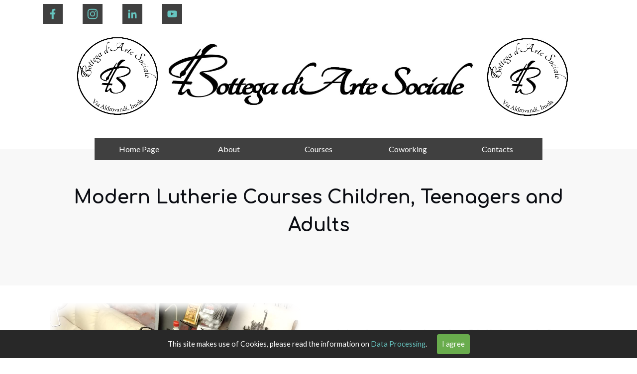

--- FILE ---
content_type: text/html
request_url: https://www.bottegadartesociale.it/en/liuteria-moderna.html
body_size: 6666
content:
<!DOCTYPE html><!-- HTML5 -->
<html prefix="og: http://ogp.me/ns#" lang="en-GB" dir="ltr">
	<head>
		<title>Liuteria Moderna - Bottega d&#39;Arte Sociale APS</title>
		<meta charset="utf-8" />
		<!--[if IE]><meta http-equiv="ImageToolbar" content="False" /><![endif]-->
		<meta name="author" content="Bottega d&#39;Arte Sociale APS" />
		<meta name="generator" content="Incomedia WebSite X5 Evo 2022.1.7 - www.websitex5.com" />
		<meta property="og:image" content="http://www.bottegadartesociale.it/favImage.png" />
		<meta property="og:image:type" content="image/png">
		<meta property="og:image:width" content="200">
		<meta property="og:image:height" content="196">
		<meta name="viewport" content="width=device-width, initial-scale=1" />
		
		<link rel="stylesheet" href="style/reset.css?2022-1-7-0" media="screen,print" />
		<link rel="stylesheet" href="style/print.css?2022-1-7-0" media="print" />
		<link rel="stylesheet" href="style/style.css?2022-1-7-0" media="screen,print" />
		<link rel="stylesheet" href="style/template.css?2022-1-7-0" media="screen" />
		<link rel="stylesheet" href="pluginAppObj/imHeader_pluginAppObj_03/custom.css" media="screen, print" />
		<link rel="stylesheet" href="pcss/liuteria-moderna.css?2022-1-7-0-638280443766693745" media="screen,print" />
		<script src="res/jquery.js?2022-1-7-0"></script>
		<script src="res/x5engine.js?2022-1-7-0" data-files-version="2022-1-7-0"></script>
		<script src="pluginAppObj/imHeader_pluginAppObj_03/main.js"></script>
		<script>
			window.onload = function(){ checkBrowserCompatibility('Your browser does not support the features necessary to display this website.','Your browser may not support the features necessary to display this website.','[1]Update your browser[/1] or [2]continue without updating[/2].','http://outdatedbrowser.com/'); };
			x5engine.utils.currentPagePath = 'liuteria-moderna.html';
			x5engine.boot.push(function () { x5engine.parallax.start(); });
			x5engine.boot.push(function () { x5engine.imPageToTop.initializeButton({}); });
		</script>
		<link rel="icon" href="favicon.png?2022-1-7-0-638280443766293989" type="image/png" />
		<script>(function(i,s,o,g,r,a,m){i['GoogleAnalyticsObject']=r;i[r]=i[r]||function(){(i[r].q=i[r].q||[]).push(arguments)},i[r].l=1*new Date();a=s.createElement(o),m=s.getElementsByTagName(o)[0];a.async=1;a.src=g;m.parentNode.insertBefore(a,m)})(window,document,'script','//www.google-analytics.com/analytics.js','ga');ga('create', 'G-L25ML2CGVF','auto');ga('set', 'anonymizeIp', true);ga('send', 'pageview');</script>
	</head>
	<body>
		<div id="imPageExtContainer">
			<div id="imPageIntContainer">
				<div id="imHeaderBg"></div>
				<div id="imFooterBg"></div>
				<div id="imPage">
					<header id="imHeader">
						<h1 class="imHidden">Liuteria Moderna - Bottega d&#39;Arte Sociale APS</h1>
						<div id="imHeaderObjects"><div id="imHeader_pluginAppObj_03_wrapper" class="template-object-wrapper"><!-- Social Icons v.16 --><div id="imHeader_pluginAppObj_03">
            <div id="soc_imHeader_pluginAppObj_03">
                <div class="wrapper horizontal flat shrink">
                	<div class='social-icon flat'><a href='https://www.facebook.com/BottegaArteSociale' target='_blank'><svg xmlns="http://www.w3.org/2000/svg" viewBox="0 0 100 100"><path d="M57,93V54H70.14l2-15H57V29.09c0-4.39.94-7.39,7.24-7.39H72V8.14a98.29,98.29,0,0,0-11.6-.6C48.82,7.54,41,14.61,41,27.59V39H27V54H41V93H57Z"/></svg><span class='fallbacktext'>Fb</span></a></div><div class='social-icon flat'><a href='https://www.instagram.com/bottegadartesociale/?hl=it' target='_blank'><svg xmlns="http://www.w3.org/2000/svg" viewBox="0 0 100 100"><g><path d="M50,15.16c11.35,0,12.69,0,17.17.25a23.52,23.52,0,0,1,7.89,1.46,14.07,14.07,0,0,1,8.07,8.07,23.52,23.52,0,0,1,1.46,7.89c0.2,4.48.25,5.83,0.25,17.17s0,12.69-.25,17.17a23.52,23.52,0,0,1-1.46,7.89,14.07,14.07,0,0,1-8.07,8.07,23.52,23.52,0,0,1-7.89,1.46c-4.48.2-5.82,0.25-17.17,0.25s-12.69,0-17.17-.25a23.52,23.52,0,0,1-7.89-1.46,14.07,14.07,0,0,1-8.07-8.07,23.52,23.52,0,0,1-1.46-7.89c-0.2-4.48-.25-5.83-0.25-17.17s0-12.69.25-17.17a23.52,23.52,0,0,1,1.46-7.89,14.07,14.07,0,0,1,8.07-8.07,23.52,23.52,0,0,1,7.89-1.46c4.48-.2,5.83-0.25,17.17-0.25M50,7.5c-11.54,0-13,0-17.52.26a31.19,31.19,0,0,0-10.32,2A21.73,21.73,0,0,0,9.73,22.16a31.19,31.19,0,0,0-2,10.32C7.55,37,7.5,38.46,7.5,50s0,13,.26,17.52a31.19,31.19,0,0,0,2,10.32A21.73,21.73,0,0,0,22.16,90.27a31.19,31.19,0,0,0,10.32,2c4.53,0.21,6,.26,17.52.26s13,0,17.52-.26a31.19,31.19,0,0,0,10.32-2A21.73,21.73,0,0,0,90.27,77.84a31.19,31.19,0,0,0,2-10.32c0.21-4.53.26-6,.26-17.52s0-13-.26-17.52a31.19,31.19,0,0,0-2-10.32A21.73,21.73,0,0,0,77.84,9.73a31.19,31.19,0,0,0-10.32-2C63,7.55,61.54,7.5,50,7.5h0Z"/><path d="M50,28.18A21.82,21.82,0,1,0,71.82,50,21.82,21.82,0,0,0,50,28.18Zm0,36A14.17,14.17,0,1,1,64.17,50,14.17,14.17,0,0,1,50,64.17Z"/><circle cx="72.69" cy="27.31" r="5.1"/></g></svg><span class='fallbacktext'>Ig</span></a></div><div class='social-icon flat'><a href='https://www.linkedin.com/company/87434026/admin/' target='_blank'><svg  xmlns="http://www.w3.org/2000/svg" viewBox="0 0 100 100"><g><path d="M30,86H15V39H30V86ZM23.19,31.82a8.47,8.47,0,1,1,8.47-8.47A8.47,8.47,0,0,1,23.19,31.82ZM85,86H71V62.4c0-5.45.07-12.47-7.41-12.47S55,55.87,55,62V86H41V39H54v4H53.87c1.95-1,6.61-6.76,13.72-6.76C82.37,36.24,85,46.81,85,59.47V86Z"/></g></svg><span class='fallbacktext'>In</span></a></div><div class='social-icon flat'><a href='https://www.youtube.com/channel/UCmBU4iWO6BFcW9SQDz9Ny5Q' target='_blank'><svg  xmlns="http://www.w3.org/2000/svg" viewBox="0 0 100 100"><g><path d="M89.2,34S88.42,28.49,86,26.06c-3-3.19-6.45-3.14-8-3.32C66.81,21.93,50,22,50,22h0s-16.79-.07-28,0.74c-1.56.19-5,.17-8,3.36C11.58,28.53,10.8,34,10.8,34A120.47,120.47,0,0,0,10,47V53A121,121,0,0,0,10.8,66s0.78,5.51,3.18,7.94c3,3.19,7,3.09,8.82,3.42,6.4,0.61,27.2.8,27.2,0.8s16.81,0,28-.83a11.44,11.44,0,0,0,8-3.39C88.42,71.48,89.2,66,89.2,66A121.16,121.16,0,0,0,90,53V47A121.16,121.16,0,0,0,89.2,34ZM41.74,60.38V37.9L63.35,49.18Z"/></g></svg><span class='fallbacktext'>Yt</span></a></div>
                </div>

            </div>
                <script>
                    socialicons_imHeader_pluginAppObj_03();
                </script>
        </div></div><div id="imHeader_imMenuObject_06_wrapper" class="template-object-wrapper"><!-- UNSEARCHABLE --><div id="imHeader_imMenuObject_06"><div id="imHeader_imMenuObject_06_container"><div class="hamburger-button hamburger-component"><div><div><div class="hamburger-bar"></div><div class="hamburger-bar"></div><div class="hamburger-bar"></div></div></div></div><div class="hamburger-menu-background-container hamburger-component">
	<div class="hamburger-menu-background menu-mobile menu-mobile-animated hidden">
		<div class="hamburger-menu-close-button"><span>&times;</span></div>
	</div>
</div>
<ul class="menu-mobile-animated hidden">
	<li class="imMnMnFirst imPage" data-link-paths=",/index.html,/">
<div class="label-wrapper">
<div class="label-inner-wrapper">
		<a class="label" href="index.html">
Home Page		</a>
</div>
</div>
	</li><li class="imMnMnMiddle imPage" data-link-paths=",/about.html">
<div class="label-wrapper">
<div class="label-inner-wrapper">
		<a class="label" href="about.html">
About		</a>
</div>
</div>
	</li><li class="imMnMnMiddle imPage" data-link-paths=",/courses.html">
<div class="label-wrapper">
<div class="label-inner-wrapper">
		<a class="label" href="courses.html">
Courses		</a>
</div>
</div>
	</li><li class="imMnMnMiddle imPage" data-link-paths=",/coworking.html">
<div class="label-wrapper">
<div class="label-inner-wrapper">
		<a class="label" href="coworking.html">
Coworking		</a>
</div>
</div>
	</li><li class="imMnMnLast imPage" data-link-paths=",/contacts.html">
<div class="label-wrapper">
<div class="label-inner-wrapper">
		<a class="label" href="contacts.html">
Contacts		</a>
</div>
</div>
	</li></ul></div></div><!-- UNSEARCHABLE END --><script>
var imHeader_imMenuObject_06_settings = {
	'menuId': 'imHeader_imMenuObject_06',
	'responsiveMenuEffect': 'push',
	'animationDuration': 1000,
}
x5engine.boot.push(function(){x5engine.initMenu(imHeader_imMenuObject_06_settings)});
$(function () {$('#imHeader_imMenuObject_06_container ul li').not('.imMnMnSeparator').each(function () {    var $this = $(this), timeout = 0;    $this.on('mouseenter', function () {        if($(this).parents('#imHeader_imMenuObject_06_container-menu-opened').length > 0) return;         clearTimeout(timeout);        setTimeout(function () { $this.children('ul, .multiple-column').stop(false, false).fadeIn(); }, 250);    }).on('mouseleave', function () {        if($(this).parents('#imHeader_imMenuObject_06_container-menu-opened').length > 0) return;         timeout = setTimeout(function () { $this.children('ul, .multiple-column').stop(false, false).fadeOut(); }, 250);    });});});
$(function () {$('#imHeader_imMenuObject_06_container > ul > li').not('.imMnMnSeparator').each(function () {    var $this = $(this), timeout = 0;    $this.on('mouseenter', function () {        clearTimeout(timeout);        var overElem = $this.children('.sweeper');        if(overElem.length == 0)            overElem = $this.children('.label-wrapper').clone().appendTo($this).wrap('<div class="sweeper"></div>').addClass('label-wrapper-over').parent();        setTimeout(function(){overElem.addClass('animated');}, 10);    }).on('mouseleave', function () {        var overElem = $this.children('.sweeper');        overElem.removeClass('animated');        timeout = setTimeout(function(){overElem.remove();}, 500);    });});});
</script>
</div></div>
					</header>
					<div id="imStickyBarContainer">
						<div id="imStickyBarGraphics"></div>
						<div id="imStickyBar">
							<div id="imStickyBarObjects"><div id="imStickyBar_imMenuObject_01_wrapper" class="template-object-wrapper"><!-- UNSEARCHABLE --><div id="imStickyBar_imMenuObject_01"><div id="imStickyBar_imMenuObject_01_container"><div class="hamburger-button hamburger-component"><div><div><div class="hamburger-bar"></div><div class="hamburger-bar"></div><div class="hamburger-bar"></div></div></div></div><div class="hamburger-menu-background-container hamburger-component">
	<div class="hamburger-menu-background menu-mobile menu-mobile-animated hidden">
		<div class="hamburger-menu-close-button"><span>&times;</span></div>
	</div>
</div>
<ul class="menu-mobile-animated hidden">
	<li class="imMnMnFirst imPage" data-link-paths=",/index.html,/">
<div class="label-wrapper">
<div class="label-inner-wrapper">
		<a class="label" href="index.html">
Home Page		</a>
</div>
</div>
	</li><li class="imMnMnMiddle imPage" data-link-paths=",/about.html">
<div class="label-wrapper">
<div class="label-inner-wrapper">
		<a class="label" href="about.html">
About		</a>
</div>
</div>
	</li><li class="imMnMnMiddle imPage" data-link-paths=",/courses.html">
<div class="label-wrapper">
<div class="label-inner-wrapper">
		<a class="label" href="courses.html">
Courses		</a>
</div>
</div>
	</li><li class="imMnMnMiddle imPage" data-link-paths=",/coworking.html">
<div class="label-wrapper">
<div class="label-inner-wrapper">
		<a class="label" href="coworking.html">
Coworking		</a>
</div>
</div>
	</li><li class="imMnMnLast imPage" data-link-paths=",/contacts.html">
<div class="label-wrapper">
<div class="label-inner-wrapper">
		<a class="label" href="contacts.html">
Contacts		</a>
</div>
</div>
	</li></ul></div></div><!-- UNSEARCHABLE END --><script>
var imStickyBar_imMenuObject_01_settings = {
	'menuId': 'imStickyBar_imMenuObject_01',
	'responsiveMenuEffect': 'push',
	'animationDuration': 1000,
}
x5engine.boot.push(function(){x5engine.initMenu(imStickyBar_imMenuObject_01_settings)});
$(function () {$('#imStickyBar_imMenuObject_01_container ul li').not('.imMnMnSeparator').each(function () {    var $this = $(this), timeout = 0;    $this.on('mouseenter', function () {        if($(this).parents('#imStickyBar_imMenuObject_01_container-menu-opened').length > 0) return;         clearTimeout(timeout);        setTimeout(function () { $this.children('ul, .multiple-column').stop(false, false).fadeIn(); }, 250);    }).on('mouseleave', function () {        if($(this).parents('#imStickyBar_imMenuObject_01_container-menu-opened').length > 0) return;         timeout = setTimeout(function () { $this.children('ul, .multiple-column').stop(false, false).fadeOut(); }, 250);    });});});
$(function () {$('#imStickyBar_imMenuObject_01_container > ul > li').not('.imMnMnSeparator').each(function () {    var $this = $(this), timeout = 0;    $this.on('mouseenter', function () {        clearTimeout(timeout);        var overElem = $this.children('.sweeper');        if(overElem.length == 0)            overElem = $this.children('.label-wrapper').clone().appendTo($this).wrap('<div class="sweeper"></div>').addClass('label-wrapper-over').parent();        setTimeout(function(){overElem.addClass('animated');}, 10);    }).on('mouseleave', function () {        var overElem = $this.children('.sweeper');        overElem.removeClass('animated');        timeout = setTimeout(function(){overElem.remove();}, 500);    });});});
</script>
</div></div>
						</div>
					</div>
					<a class="imHidden" href="#imGoToCont" title="Skip the main menu">Go to content</a>
					<div id="imSideBar">
						<div id="imSideBarObjects"></div>
					</div>
					<div id="imContentGraphics"></div>
					<main id="imContent">
						<a id="imGoToCont"></a>
						<div id="imPageRow_1" class="imPageRow">
						
						</div>
						<div id="imCell_12" class=""  data-responsive-sequence-number="1"> <div id="imCellStyleGraphics_12"></div><div id="imCellStyleBorders_12"></div><div id="imTextObject_6_12">
							<div data-index="0"  class="text-tab-content grid-prop current-tab "  id="imTextObject_6_12_tab0" style="opacity: 1; ">
								<div class="text-inner">
									<div class="imHeading1 imTACenter">Modern Lutherie Courses Children, Teenagers and Adults</div><div><div class="imTACenter"><br></div></div>
								</div>
							</div>
						
						</div>
						</div><div id="imPageRow_2" class="imPageRow">
						<div style="position: absolute; top: 0; left: 0; right: 0; bottom: 0; overflow: hidden;"><div id="imPageRowGraphics_2"></div></div>
						</div>
						<div id="imCell_13" class=""  data-responsive-sequence-number="2"> <div id="imCellStyleGraphics_13"></div><div id="imCellStyleBorders_13"></div><div id="imObjectImage_6_13"><div id="imObjectImage_6_13_container"><img src="images/facebook_1647965987888_6912070334863278495.png" title="" alt="" />
						</div></div></div><div id="imCell_15" class=""  data-responsive-sequence-number="3"> <div id="imCellStyleGraphics_15"></div><div id="imCellStyleBorders_15"></div><div id="imTextObject_6_15">
							<div data-index="0"  class="text-tab-content grid-prop current-tab "  id="imTextObject_6_15_tab0" style="opacity: 1; ">
								<div class="text-inner">
									<div class="imHeading2 imTALeft">Modern Lutherie Children 6-9 years</div><div><div class="imTALeft"><span class="fs14lh1-5">The path is characterized by the discovery of the basic tools for the realization of an instrument. It starts from components already made where the student will have the opportunity to create the shape of the headstock and then perform the processing of it, we will proceed with the painting of the components and then move to assembling.</span><br></div></div><div class="imTALeft"><span class="fs14lh1-5"><br></span></div><div class="imTALeft"><span class="fs14lh1-5"><b><a href="contacts.html" class="imCssLink" onclick="return x5engine.utils.location('contacts.html', null, false)">Contact us&gt;</a></b></span></div>
								</div>
							</div>
						
						</div>
						</div><div id="imPageRow_3" class="imPageRow">
						
						</div>
						<div id="imCell_16" class=""  data-responsive-sequence-number="4"> <div id="imCellStyleGraphics_16"></div><div id="imCellStyleBorders_16"></div><div id="imObjectImage_6_16"><div id="imObjectImage_6_16_container"><img src="images/311227824_465329882292584_5335822766325254232_n.png" title="" alt="" />
						</div></div></div><div id="imCell_24" class=""  data-responsive-sequence-number="5"> <div id="imCellStyleGraphics_24"></div><div id="imCellStyleBorders_24"></div><div id="imTextObject_6_24">
							<div data-index="0"  class="text-tab-content grid-prop current-tab "  id="imTextObject_6_24_tab0" style="opacity: 1; ">
								<div class="text-inner">
									<div class="imHeading2 imTALeft">Modern Lutherie &nbsp;Teenagers 10-13 years</div><div><div class="imTALeft"><span class="fs14lh1-5">The path is characterized by the discovery of the basic tools for the realization of an instrument. It starts from a model of instrument chosen by the student and then creates the forms that will be used for the definition of the components. The choice of woods will be performed with the support of the master to obtain the desired sound result.</span><br></div></div><div class="imTALeft"><span class="fs14lh1-5"><br></span></div><div class="imTALeft"><span class="fs14lh1-5"><b><a href="contacts.html" class="imCssLink" onclick="return x5engine.utils.location('contacts.html', null, false)">Contact us&gt;</a></b></span></div>
								</div>
							</div>
						
						</div>
						</div><div id="imPageRow_4" class="imPageRow">
						<div style="position: absolute; top: 0; left: 0; right: 0; bottom: 0; overflow: hidden;"><div id="imPageRowGraphics_4"></div></div>
						</div>
						<div id="imCell_18" class=""  data-responsive-sequence-number="6"> <div id="imCellStyleGraphics_18"></div><div id="imCellStyleBorders_18"></div><div id="imObjectImage_6_18"><div id="imObjectImage_6_18_container"><img src="images/1651238819705.png" title="" alt="" />
						</div></div></div><div id="imCell_19" class=""  data-responsive-sequence-number="7"> <div id="imCellStyleGraphics_19"></div><div id="imCellStyleBorders_19"></div><div id="imTextObject_6_19">
							<div data-index="0"  class="text-tab-content grid-prop current-tab "  id="imTextObject_6_19_tab0" style="opacity: 1; ">
								<div class="text-inner">
									<div class="imHeading2 imTALeft">Modern Lutherie Adults</div><div><div class="imTALeft"><span class="fs14lh1-5">We start from the choice of the guitar model and then create the shapes that allow you to work the woods chosen. Once the components are defined, we proceed with the finishing and painting to get to the assembly, the realization of pickups and in the end the setup. </span></div></div><div class="imTALeft"><span class="fs14lh1-5"><br></span></div><div class="imTALeft"><span class="fs14lh1-5"><b><a href="contacts.html" class="imCssLink" onclick="return x5engine.utils.location('contacts.html', null, false)">CONTACT US&gt;</a></b></span></div>
								</div>
							</div>
						
						</div>
						</div><div id="imPageRow_5" class="imPageRow imParallax">
						<div style="position: absolute; top: 0; left: 0; right: 0; bottom: 0; overflow: hidden;"><div id="imPageRowGraphics_5" class="imParallaxBackground" data-parallax-direction="fixed" data-parallax-zoom="140"><div id="imPageRowGraphicsOverlay_5"></div></div></div>
						</div>
						<div id="imCell_25" class=""  data-responsive-sequence-number="8"> <div id="imCellStyleGraphics_25"></div><div id="imCellStyleBorders_25"></div><script>
						var showbox_imObjectGallery_6_25 = 
						 { startIndex: 0 , showThumbs: true, media:[
						
						{type: "image", url: "gallery/1651238819324.jpg", width: 1620, height: 1080, description: "", thumbUrl: "gallery/1651238819324_sb_thumb.png"},
						{type: "image", url: "gallery/1649407060585.jpg", width: 808, height: 1080, description: "", thumbUrl: "gallery/1649407060585_sb_thumb.png"},
						{type: "image", url: "gallery/1649407060622.jpg", width: 808, height: 1080, description: "", thumbUrl: "gallery/1649407060622_sb_thumb.png"},
						{type: "image", url: "gallery/1649407060642.jpg", width: 808, height: 1080, description: "", thumbUrl: "gallery/1649407060642_sb_thumb.png"},
						{type: "image", url: "gallery/1658707833445.jpg", width: 1444, height: 1080, description: "", thumbUrl: "gallery/1658707833445_sb_thumb.png"},
						{type: "image", url: "gallery/1658707833454.jpg", width: 1444, height: 1080, description: "", thumbUrl: "gallery/1658707833454_sb_thumb.png"},
						{type: "image", url: "gallery/facebook_1647965996339_6912070370311358657.jpg", width: 1080, height: 810, description: "", thumbUrl: "gallery/facebook_1647965996339_6912070370311358657_sb_thumb.png"},
						{type: "image", url: "gallery/facebook_1647966046030_6912070578728585511.jpg", width: 1080, height: 810, description: "", thumbUrl: "gallery/facebook_1647966046030_6912070578728585511_sb_thumb.png"},
						{type: "image", url: "gallery/1651238819395.jpg", width: 1620, height: 1080, description: "", thumbUrl: "gallery/1651238819395_sb_thumb.png"},
						{type: "image", url: "gallery/1651238819444.jpg", width: 1620, height: 1080, description: "", thumbUrl: "gallery/1651238819444_sb_thumb.png"},
						{type: "image", url: "gallery/1651238819474.jpg", width: 1620, height: 1080, description: "", thumbUrl: "gallery/1651238819474_sb_thumb.png"},
						{type: "image", url: "gallery/1651238819512.jpg", width: 1620, height: 1080, description: "", thumbUrl: "gallery/1651238819512_sb_thumb.png"},
						{type: "image", url: "gallery/1651238819652.jpg", width: 1620, height: 1080, description: "", thumbUrl: "gallery/1651238819652_sb_thumb.png"},
						{type: "image", url: "gallery/1651238819705.jpg", width: 1620, height: 1080, description: "", thumbUrl: "gallery/1651238819705_sb_thumb.png"}
						]};
						function loadimObjectGallery_6_25() {
							var w = $('#imObjectGallery_6_25').css('width', '100%').width();
							$('#imObjectGallery_6_25 img').add('#imObjectGallery_6_25 .imRunner').add('#imObjectGallery_6_25 .imGlContent').add('#imObjectGallery_6_25').css({ width: '', height: '' });
							$('#imObjectGallery_6_25 .imLeftArrow').add('#imObjectGallery_6_25 .imRightArrow').css('height', '');
							var imGlContentWidth =  w - 28;
							var thumbsSize = Math.round( imGlContentWidth / 4) - 2;
							if( thumbsSize < 64) { thumbsSize = 64;};
							if( thumbsSize > 287) { thumbsSize = 287;};
							$('#imObjectGallery_6_25').add('#imObjectGallery_6_25 .imLeftArrow').add('#imObjectGallery_6_25 .imRightArrow').height(thumbsSize);
							$('#imObjectGallery_6_25 img').width(thumbsSize).height(thumbsSize);
							$('#imObjectGallery_6_25 .imRunner').width( (thumbsSize + 2) * 14).height(thumbsSize);
							$('#imObjectGallery_6_25 .imGlContent').css('width', imGlContentWidth);
							$('#imObjectGallery_6_25 .imRightArrow, #imObjectGallery_6_25 .imLeftArrow').css({ 'width': '28px', height: thumbsSize });
							$('#imObjectGallery_6_25 .imRunner').css('left', 0);
							x5engine.imSlider.Horizontal("#imObjectGallery_6_25", { "visibleImagesCount": Math.floor(w/(thumbsSize + 2)) });
						}
						x5engine.boot.push(function() {
							var imObjectGallery_6_25_resizeTo = null,
								imObjectGallery_6_25_width = 0,
								isFirstTime = true;
							loadimObjectGallery_6_25();
							x5engine.utils.onElementResize(document.getElementById('imObjectGallery_6_25').parentNode, function (rect, target) {
								if (imObjectGallery_6_25_width == rect.width) {
									return;
								}
								imObjectGallery_6_25_width = rect.width;
								if (!!imObjectGallery_6_25_resizeTo) {
									clearTimeout(imObjectGallery_6_25_resizeTo);
								}
								imObjectGallery_6_25_resizeTo = setTimeout(function() {
									if(!isFirstTime) {
										loadimObjectGallery_6_25();
									}
									else {
										isFirstTime = false;
									}
								}, 50);
							});
						});
						</script><div id="imObjectGallery_6_25"><div class="imLeftArrow"></div><div class="imGlContent"><div class="imRunner">
							<a href="gallery/1651238819324.jpg" onclick="return x5engine.imShowBox(showbox_imObjectGallery_6_25, 0, this)"><img src="gallery/1651238819324_thumb.png" style="" alt=""/></a>
							<a href="gallery/1649407060585.jpg" onclick="return x5engine.imShowBox(showbox_imObjectGallery_6_25, 1, this)"><img src="gallery/1649407060585_thumb.png" style="" alt=""/></a>
							<a href="gallery/1649407060622.jpg" onclick="return x5engine.imShowBox(showbox_imObjectGallery_6_25, 2, this)"><img src="gallery/1649407060622_thumb.png" style="" alt=""/></a>
							<a href="gallery/1649407060642.jpg" onclick="return x5engine.imShowBox(showbox_imObjectGallery_6_25, 3, this)"><img src="gallery/1649407060642_thumb.png" style="" alt=""/></a>
							<a href="gallery/1658707833445.jpg" onclick="return x5engine.imShowBox(showbox_imObjectGallery_6_25, 4, this)"><img src="gallery/1658707833445_thumb.png" style="" alt=""/></a>
							<a href="gallery/1658707833454.jpg" onclick="return x5engine.imShowBox(showbox_imObjectGallery_6_25, 5, this)"><img src="gallery/1658707833454_thumb.png" style="" alt=""/></a>
							<a href="gallery/facebook_1647965996339_6912070370311358657.jpg" onclick="return x5engine.imShowBox(showbox_imObjectGallery_6_25, 6, this)"><img src="gallery/facebook_1647965996339_6912070370311358657_thumb.png" style="" alt=""/></a>
							<a href="gallery/facebook_1647966046030_6912070578728585511.jpg" onclick="return x5engine.imShowBox(showbox_imObjectGallery_6_25, 7, this)"><img src="gallery/facebook_1647966046030_6912070578728585511_thumb.png" style="" alt=""/></a>
							<a href="gallery/1651238819395.jpg" onclick="return x5engine.imShowBox(showbox_imObjectGallery_6_25, 8, this)"><img src="gallery/1651238819395_thumb.png" style="" alt=""/></a>
							<a href="gallery/1651238819444.jpg" onclick="return x5engine.imShowBox(showbox_imObjectGallery_6_25, 9, this)"><img src="gallery/1651238819444_thumb.png" style="" alt=""/></a>
							<a href="gallery/1651238819474.jpg" onclick="return x5engine.imShowBox(showbox_imObjectGallery_6_25, 10, this)"><img src="gallery/1651238819474_thumb.png" style="" alt=""/></a>
							<a href="gallery/1651238819512.jpg" onclick="return x5engine.imShowBox(showbox_imObjectGallery_6_25, 11, this)"><img src="gallery/1651238819512_thumb.png" style="" alt=""/></a>
							<a href="gallery/1651238819652.jpg" onclick="return x5engine.imShowBox(showbox_imObjectGallery_6_25, 12, this)"><img src="gallery/1651238819652_thumb.png" style="" alt=""/></a>
							<a href="gallery/1651238819705.jpg" onclick="return x5engine.imShowBox(showbox_imObjectGallery_6_25, 13, this)"><img src="gallery/1651238819705_thumb.png" style="" alt=""/></a>
						</div></div><div class="imRightArrow"></div></div>
						</div><div id="imPageRow_6" class="imPageRow">
						
						</div>
						<div id="imCell_21" class=""  data-responsive-sequence-number="9"> <div id="imCellStyleGraphics_21"></div><div id="imCellStyleBorders_21"></div><div id="imObjectImage_6_21"><div id="imObjectImage_6_21_container"><img src="images/IMG-20190505-WA0000.png" title="" alt="" />
						</div></div></div><div id="imCell_22" class=""  data-responsive-sequence-number="10"> <div id="imCellStyleGraphics_22"></div><div id="imCellStyleBorders_22"></div><div id="imTextObject_6_22">
							<div data-index="0"  class="text-tab-content grid-prop current-tab "  id="imTextObject_6_22_tab0" style="opacity: 1; ">
								<div class="text-inner">
									<div class="imHeading2 imTALeft">Master Luthier Fabio Ferlini</div><div><div class="imTALeft"><span class="fs14lh1-5">Get to know our craftsman </span><span class="fs14lh1-5"><a href="fabio-ferlini-liutaio.html" class="imCssLink" onclick="return x5engine.utils.location('fabio-ferlini-liutaio.html', null, false)">by clicking here</a></span></div></div><div class="imTALeft"><span class="fs14lh1-5"><br></span></div><div class="imTALeft"><span class="fs14lh1-5"><b><a href="contacts.html" class="imCssLink" onclick="return x5engine.utils.location('contacts.html', null, false)">Contact us &gt;</a></b></span></div>
								</div>
							</div>
						
						</div>
						</div>
					</main>
					<footer id="imFooter">
						<div id="imFooterObjects"><div id="imFooter_imTextObject_15_wrapper" class="template-object-wrapper"><div id="imFooter_imTextObject_15">
	<div data-index="0"  class="text-tab-content grid-prop current-tab "  id="imFooter_imTextObject_15_tab0" style="opacity: 1; ">
		<div class="text-inner">
			<div><b><span class="fs16lh1-5 cf1 cb1">Contacts</span></b></div><div data-line-height="1.15" class="lh1-15"><span class="fs10lh1-15 cf2">Bottega d'Arte Sociale APS</span></div><div data-line-height="1.15" class="lh1-15"><span class="fs10lh1-15 cf2">Via Aldrovandi 11, 40026 Imola (BO) Centro storico Italy</span></div><div data-line-height="1.15" class="lh1-15"><span class="fs10lh1-15 cf2">C.F. 90053750379</span></div><div data-line-height="1.15" class="lh1-15"><span class="fs10lh1-15 cf2">P.Iva 04005791209</span></div><div data-line-height="1.15" class="lh1-15"><span class="fs10lh1-15 cf2">Pec. bottegadartesociale@pec.it</span></div><div data-line-height="1.15" class="lh1-15"><span class="fs10lh1-15 cf2">Mail. <a href="contacts.html" class="imCssLink" onclick="return x5engine.utils.location('contacts.html', null, false)">i</a></span><span class="fs10lh1-15 cf2"><a href="contacts.html" class="imCssLink" onclick="return x5engine.utils.location('contacts.html', null, false)">nfo@bottegadartesociale.it</a></span></div>
		</div>
	</div>

</div>
</div><div id="imFooter_imTextObject_19_wrapper" class="template-object-wrapper"><div id="imFooter_imTextObject_19">
	<div data-index="0"  class="text-tab-content grid-prop current-tab "  id="imFooter_imTextObject_19_tab0" style="opacity: 1; ">
		<div class="text-inner">
			<div><b><span class="fs16lh1-5 cf1 cb1">Course Coordinators</span></b></div><div><span class="fs10lh1-5 cf2">Fabio Ferlini (President)</span></div><div><span class="fs10lh1-5 cf2">Tel: </span><span class="fs10lh1-5 cf2">+39 377.579.18043</span></div><div><span class="fs10lh1-5 cf2">Mai: <a href="contacts.html" class="imCssLink" onclick="return x5engine.utils.location('contacts.html', null, false)">info@bottegadartesociale.it</a></span></div>
		</div>
	</div>

</div>
</div><div id="imFooter_imObjectForm_21_wrapper" class="template-object-wrapper"><div id="imFooter_imObjectForm_21">	<form id="imObjectForm_21_form" action="imemail/imEmailForm.php" method="post" enctype="multipart/form-data">
		<fieldset class="first">
		<div>
			<div id="imObjectForm_21_1_container" class="imObjectFormFieldContainer"><div id="imObjectForm_21_1_field">
<input type="email" class="valEmail" id="imObjectForm_21_1" name="imObjectForm_21_1" placeholder="E-mail" /></div>
</div>
			<div id="imObjectForm_21_2_container" class="imObjectFormFieldContainer"><div id="imObjectForm_21_2_field">
<textarea class="" id="imObjectForm_21_2" name="imObjectForm_21_2"  placeholder="Message"></textarea></div>
</div>
			</div>
		</fieldset>
		<fieldset>
			<input type="text" id="imObjectForm_21_prot" name="imSpProt" />
		</fieldset>
		<div id="imObjectForm_21_buttonswrap">
			<input type="submit" value="Send" />
		</div>
	</form>
</div>
<script>x5engine.boot.push('x5engine.imForm.initForm(\'#imObjectForm_21_form\', false, {jsid: \'D9845D90CC44E769E978FB0E65E3BCF7\', type: \'tip\', showAll: true, classes: \'validator\', landingPage: \'index.html\', phpAction: \'imemail/imEmailForm.php\', feedbackMode: \'showPage\', messageBackground: \'rgba(0, 0, 0, 1)\', messageBackgroundBlur: false, labelColor: \'rgba(192, 192, 192, 1)\', fieldColor: \'rgba(64, 64, 64, 1)\', selectedFieldColor: \'rgba(241, 104, 118, 1)\'})');</script>
</div></div>
					</footer>
				</div>
				<span class="imHidden"><a href="#imGoToCont" title="Read this page again">Back to content</a></span>
			</div>
		</div>
		
		<noscript class="imNoScript"><div class="alert alert-red">To use this website you must enable JavaScript.</div></noscript>
	</body>
</html>


--- FILE ---
content_type: text/css
request_url: https://www.bottegadartesociale.it/en/style/template.css?2022-1-7-0
body_size: 582
content:
html { position: relative; margin: 0; padding: 0; height: 100%; }
body { margin: 0; padding: 0; text-align: left; height: 100%; }
#imPageExtContainer {min-height: 100%; }
#imPageIntContainer { position: relative;}
#imPage { position: relative; width: 100%; }
#imHeaderBg { position: absolute; left: 0; top: 0; width: 100%; }
#imContent { position: relative; }
#imFooterBg { position: absolute; left: 0; bottom: 0; width: 100%; }
#imStickyBarContainer { visibility: hidden; position: fixed; overflow: hidden; }
#imPageToTop { position: fixed; bottom: 30px; right: 30px; z-index: 10500; display: none; opacity: 0.75 }
#imPageToTop:hover {opacity: 1; cursor: pointer; }
@media (min-width: 1150.0px) {
		#imPageExtContainer { background-image: none; background-color: rgba(248, 248, 248, 1); }
		#imPage { padding-top: 0px; padding-bottom: 0px; min-width: 1150px; }
		#imHeaderBg { height: 300px; background-image: url('heater_sito.jpg'); background-position: center center; background-repeat: no-repeat; background-attachment: scroll; background-color: rgba(255, 255, 255, 1); }
		#imHeader { background-image: none; background-color: transparent; }
		#imHeaderObjects { margin-left: auto; margin-right: auto; position: relative; height: 300px; width:1150px; }
		#imContent { align-self: start; padding: 0px 0 0px 0; }
		#imContentGraphics { min-height: 500px; background-image: none; background-color: transparent; }
		#imFooterBg { height: 300px; background-image: none; background-color: rgba(64, 64, 64, 1); }
		#imFooter { background-image: none; background-color: transparent; }
		#imFooterObjects { margin-left: auto; margin-right: auto; position: relative; height: 300px; width:1150px; }
		#imSideBar { background-image: none; background-color: transparent; overflow: visible; zoom: 1; z-index: 200; }
		#imSideBarObjects { position: relative; height: 500px; }
		#imStickyBarContainer { top: 0; left: 0; right: 0; margin: auto; width: 100%; height: 80px; box-sizing: border-box; z-index: 10301; }
		#imStickyBarGraphics { top: 0; left: 0; right: 0; margin: auto; width: 100%; height: 80px; box-sizing: border-box; background-image: none; background-color: transparent; position: absolute; opacity: 1}
		#imStickyBar { position: relative; top: 0; left: 0; margin: auto; width: 1150px }
		#imStickyBarObjects { position: relative; height: 80px; }
	
}
@media (max-width: 1149.9px) and (min-width: 720.0px) {
		#imPageExtContainer { background-image: none; background-color: rgba(248, 248, 248, 1); }
		#imPage { padding-top: 0px; padding-bottom: 0px; min-width: 720px; }
		#imHeaderBg { height: 300px; background-image: url('heater_sito_720.jpg'); background-position: center center; background-repeat: no-repeat; background-attachment: scroll; background-color: rgba(255, 255, 255, 1); }
		#imHeader { background-image: none; background-color: transparent; }
		#imHeaderObjects { margin-left: auto; margin-right: auto; position: relative; height: 300px; width:720px; }
		#imContent { align-self: start; padding: 0px 0 0px 0; }
		#imContentGraphics { min-height: 500px; background-image: none; background-color: transparent; }
		#imFooterBg { height: 300px; background-image: none; background-color: rgba(64, 64, 64, 1); }
		#imFooter { background-image: none; background-color: transparent; }
		#imFooterObjects { margin-left: auto; margin-right: auto; position: relative; height: 300px; width:720px; }
		#imSideBar { background-image: none; background-color: transparent; overflow: visible; zoom: 1; z-index: 200; }
		#imSideBarObjects { position: relative; height: 500px; }
		#imStickyBarContainer { top: 0; left: 0; right: 0; margin: auto; width: 100%; height: 80px; box-sizing: border-box; z-index: 10301; }
		#imStickyBarGraphics { top: 0; left: 0; right: 0; margin: auto; width: 100%; height: 80px; box-sizing: border-box; background-image: none; background-color: transparent; position: absolute; opacity: 1}
		#imStickyBar { position: relative; top: 0; left: 0; margin: auto; width: 720px }
		#imStickyBarObjects { position: relative; height: 80px; }
	
}
@media (max-width: 719.9px) and (min-width: 480.0px) {
		#imPageExtContainer { background-image: none; background-color: rgba(248, 248, 248, 1); }
		#imPage { padding-top: 0px; padding-bottom: 0px; min-width: 480px; }
		#imHeaderBg { height: 300px; background-image: url('heater_sito_480.jpg'); background-position: center center; background-repeat: no-repeat; background-attachment: scroll; background-color: rgba(255, 255, 255, 1); }
		#imHeader { background-image: none; background-color: transparent; }
		#imHeaderObjects { margin-left: auto; margin-right: auto; position: relative; height: 300px; width:480px; }
		#imContent { align-self: start; padding: 0px 0 0px 0; }
		#imContentGraphics { min-height: 500px; background-image: none; background-color: transparent; }
		#imFooterBg { height: 300px; background-image: none; background-color: rgba(64, 64, 64, 1); }
		#imFooter { background-image: none; background-color: transparent; }
		#imFooterObjects { margin-left: auto; margin-right: auto; position: relative; height: 300px; width:480px; }
		#imSideBar { background-image: none; background-color: transparent; overflow: visible; zoom: 1; z-index: 200; }
		#imSideBarObjects { position: relative; height: 500px; }
		#imStickyBarContainer { top: 0; left: 0; right: 0; margin: auto; width: 100%; height: 80px; box-sizing: border-box; z-index: 10301; }
		#imStickyBarGraphics { top: 0; left: 0; right: 0; margin: auto; width: 100%; height: 80px; box-sizing: border-box; background-image: none; background-color: transparent; position: absolute; opacity: 1}
		#imStickyBar { position: relative; top: 0; left: 0; margin: auto; width: 480px }
		#imStickyBarObjects { position: relative; height: 80px; }
	
}
@media (max-width: 479.9px)  {
		#imPageExtContainer { background-image: none; background-color: rgba(248, 248, 248, 1); }
		#imPage { padding-top: 0px; padding-bottom: 0px; }
		#imHeaderBg { height: 300px; background-image: url('heater_sito_smartphone.jpg'); background-position: center center; background-repeat: no-repeat; background-attachment: scroll; background-color: rgba(255, 255, 255, 1); }
		#imHeader { background-image: none; background-color: transparent; }
		#imHeaderObjects { margin-left: auto; margin-right: auto; position: relative; height: 300px; width:320px; }
		#imContent { align-self: start; padding: 0px 0 0px 0; }
		#imContentGraphics { min-height: 500px; background-image: none; background-color: transparent; }
		#imFooterBg { height: 300px; background-image: none; background-color: rgba(67, 67, 67, 1); }
		#imFooter { background-image: none; background-color: transparent; }
		#imFooterObjects { margin-left: auto; margin-right: auto; position: relative; height: 300px; width:320px; }
		#imSideBar { background-image: none; background-color: transparent; overflow: visible; zoom: 1; z-index: 200; }
		#imSideBarObjects { position: relative; height: 500px; }
		#imStickyBarContainer { top: 0; left: 0; right: 0; margin: auto; width: 100%; height: 80px; box-sizing: border-box; z-index: 10301; }
		#imStickyBarGraphics { top: 0; left: 0; right: 0; margin: auto; width: 100%; height: 80px; box-sizing: border-box; background-image: none; background-color: transparent; position: absolute; opacity: 1}
		#imStickyBar { position: relative; top: 0; left: 0; margin: auto; width: 320px }
		#imStickyBarObjects { position: relative; height: 80px; }
	
}


--- FILE ---
content_type: text/css
request_url: https://www.bottegadartesociale.it/en/pluginAppObj/imHeader_pluginAppObj_03/custom.css
body_size: 1046
content:
#soc_imHeader_pluginAppObj_03 .wrapper{
    display: inline-block;
    vertical-align: bottom;
	
}

#soc_imHeader_pluginAppObj_03 .wrapper a{
	display: block;
	width: 100%;
	height: 100%;
	text-decoration: none;
	overflow: hidden !important;
	-webkit-border-top-left-radius: 0px;
	-webkit-border-top-right-radius: 0px;
	-webkit-border-bottom-right-radius: 0px;
	-webkit-border-bottom-left-radius: 0px;
	-moz-border-radius-topleft: 0px;
	-moz-border-radius-topright: 0px;
	-moz-border-radius-bottomright: 0px;
	-moz-border-radius-bottomleft: 0px;
	border-top-left-radius: 0px;
	border-top-right-radius: 0px;
	border-bottom-right-radius: 0px;
	border-bottom-left-radius: 0px;
	background-color: rgb(64,64,64);
	z-index: 1;
	position: relative;
}

#soc_imHeader_pluginAppObj_03 .social-icon{
	width: 40px;
	height: 40px;
	-webkit-border-top-left-radius: 0px;
	-webkit-border-top-right-radius: 0px;
	-webkit-border-bottom-right-radius: 0px;
	-webkit-border-bottom-left-radius: 0px;
	-moz-border-radius-topleft: 0px;
	-moz-border-radius-topright: 0px;
	-moz-border-radius-bottomright: 0px;
	-moz-border-radius-bottomleft: 0px;
	border-top-left-radius: 0px;
	border-top-right-radius: 0px;
	border-bottom-right-radius: 0px;
	border-bottom-left-radius: 0px;
	display: block;
	text-align: center;
	overflow: hidden;
    margin: 0 40px 40px 0;
}

#soc_imHeader_pluginAppObj_03 .social-icon.last-item-row {
	margin-right: 0;
}

#soc_imHeader_pluginAppObj_03 .social-icon.one-row {
	margin-left: 1px;
	margin-right: 1px;
}

#soc_imHeader_pluginAppObj_03 .social-icon.last-row {
	margin-bottom: 0;
}

#soc_imHeader_pluginAppObj_03 .horizontal .social-icon{
	float: left;
}

#soc_imHeader_pluginAppObj_03 .social-icon svg{
	width: 60%;
	height: 60%;
	top: 20%;
	position: relative;
}
#soc_imHeader_pluginAppObj_03 .flat .social-icon svg{
	fill: rgb(102,196,191);
}

#soc_imHeader_pluginAppObj_03 .social-icon .fallbacktext{
	display: none;
}
.no-svg #soc_imHeader_pluginAppObj_03 .social-icon svg{
	display: none;
}

.no-svg #soc_imHeader_pluginAppObj_03 .social-icon .fallbacktext{
	display: block;
	line-height: 40px;
	font-family: Arial, sans-serif;
	font-size: 14px;
	font-weight: bold;
	color: rgb(102,196,191);
	text-decoration: none;
}

/*** EFFECTS ***/

/* GROW */
#soc_imHeader_pluginAppObj_03 .grow .social-icon{
	vertical-align: middle;
	-webkit-transform: perspective(1px) translateZ(0);
	transform: perspective(1px) translateZ(0);
	box-shadow: 0 0 1px transparent;
	-webkit-transition-duration: 0.3s;
	transition-duration: 0.3s;
	-webkit-transition-property: transform;
	transition-property: transform;
}
#soc_imHeader_pluginAppObj_03 .grow .social-icon:hover{
	-webkit-transform: scale(1.1);
	transform: scale(1.1);
}

/* SHRINK */
#soc_imHeader_pluginAppObj_03 .shrink .social-icon{
  vertical-align: middle;
  -webkit-transform: perspective(1px) translateZ(0);
  transform: perspective(1px) translateZ(0);
  box-shadow: 0 0 1px transparent;
  -webkit-transition-duration: 0.3s;
  transition-duration: 0.3s;
  -webkit-transition-property: transform;
  transition-property: transform;
}
#soc_imHeader_pluginAppObj_03 .shrink .social-icon:hover{
  -webkit-transform: scale(0.9);
  transform: scale(0.9);
}

/* SHAKE */

/* Buzz Out */
@-webkit-keyframes hvr-buzz-out {
  20% {
    -webkit-transform: translateX(-3px) rotate(-2deg);
    transform: translateX(-3px) rotate(-2deg);
  }
  40% {
    -webkit-transform: translateX(3px) rotate(2deg);
    transform: translateX(3px) rotate(2deg);
  }
  
  60% {
    -webkit-transform: translateX(-2px) rotate(-1deg);
    transform: translateX(-2px) rotate(-1deg);
  }
  
  80% {
    -webkit-transform: translateX(2px) rotate(1deg);
    transform: translateX(2px) rotate(1deg);
  }
  100% {
    -webkit-transform: translateX(-1px) rotate(0);
    transform: translateX(-1px) rotate(0);
  }
}
@keyframes hvr-buzz-out {

  20% {
    -webkit-transform: translateX(-3px) rotate(-2deg);
    transform: translateX(-3px) rotate(-2deg);
  }
  40% {
    -webkit-transform: translateX(3px) rotate(2deg);
    transform: translateX(3px) rotate(2deg);
  }
  
  60% {
    -webkit-transform: translateX(-2px) rotate(-1deg);
    transform: translateX(-2px) rotate(-1deg);
  }
  
  80% {
    -webkit-transform: translateX(2px) rotate(1deg);
    transform: translateX(2px) rotate(1deg);
  }
  100% {
    -webkit-transform: translateX(-1px) rotate(0);
    transform: translateX(-1px) rotate(0);
  }
}

/* SHAKE */
#soc_imHeader_pluginAppObj_03 .shake .social-icon{
  vertical-align: middle;
  -webkit-transform: perspective(1px) translateZ(0);
  transform: perspective(1px) translateZ(0);
  box-shadow: 0 0 1px transparent;
}
#soc_imHeader_pluginAppObj_03 .shake .social-icon:hover{
  -webkit-animation-name: hvr-buzz-out;
  animation-name: hvr-buzz-out;
  -webkit-animation-duration: 0.3s;
  animation-duration: 0.3s;
  -webkit-animation-timing-function: linear;
  animation-timing-function: linear;
  -webkit-animation-iteration-count: 1;
  animation-iteration-count: 1;
}

/* FLOAT */

#soc_imHeader_pluginAppObj_03 .float .social-icon{
  vertical-align: middle;
  -webkit-transform: perspective(1px) translateZ(0);
  transform: perspective(1px) translateZ(0);
  box-shadow: 0 0 1px transparent;
  position: relative;
  -webkit-transition-duration: 0.3s;
  transition-duration: 0.3s;
  -webkit-transition-property: transform;
  transition-property: transform;
}

#soc_imHeader_pluginAppObj_03 .float .social-icon:before{
  pointer-events: none;
  position: absolute;
  z-index: -1;
  content: '';
  top: 100%;
  left: 5%;
  height: 10px;
  width: 90%;
  opacity: 0;
  background: -webkit-radial-gradient(center, ellipse, rgba(102,196,191, 0.35) 0%, transparent 80%);
  background: radial-gradient(ellipse at center, rgba(102,196,191, 0.35) 0%, transparent 80%);
  /* W3C */
  -webkit-transition-duration: 0.3s;
  transition-duration: 0.3s;
  -webkit-transition-property: transform, opacity;
  transition-property: transform, opacity;
}
#soc_imHeader_pluginAppObj_03 .float .social-icon:hover {
  overflow: initial;
  -webkit-transform: translateY(-5px);
  transform: translateY(-5px);
  /* move the element up by 5px */
}
#soc_imHeader_pluginAppObj_03 .float .social-icon:hover:before {
  opacity: 1;
  -webkit-transform: translateY(5px);
  transform: translateY(5px);
  /* move the element down by 5px (it will stay in place because it's attached to the element that also moves up 5px) */
}

--- FILE ---
content_type: text/css
request_url: https://www.bottegadartesociale.it/en/pcss/liuteria-moderna.css?2022-1-7-0-638280443766693745
body_size: 10457
content:
@import 'https://fonts.googleapis.com/css?family=Lato:700,regular,italic,700italic&display=swap';
@import 'https://fonts.googleapis.com/css?family=Comfortaa:700,regular&display=swap';
#imPage { display: -ms-grid; display: grid; -ms-grid-columns: minmax(0, 1fr) 1150px minmax(0, 1fr); grid-template-columns: minmax(0, 1fr) 1150px minmax(0, 1fr); -ms-grid-rows: 300px auto 300px; grid-template-rows: 300px auto 300px; }
#imHeader { display: block; -ms-grid-column: 2; -ms-grid-column-span: 1; grid-column: 2 / 3; -ms-grid-row: 1; -ms-grid-row-span: 1; grid-row: 1 / 2; }
#imFooter { display: block; -ms-grid-column: 2; -ms-grid-column-span: 1; grid-column: 2 / 3; -ms-grid-row: 3; -ms-grid-row-span: 1; grid-row: 3 / 4; }
#imSideBar { display: none; }
#imContent { display: block; -ms-grid-column: 1; -ms-grid-column-span: 3; grid-column: 1 / 4; -ms-grid-row: 2; -ms-grid-row-span: 1; grid-row: 2 / 3; }
#imContentGraphics { display: block; -ms-grid-column: 2; -ms-grid-column-span: 1; grid-column: 2 / 3; -ms-grid-row: 2; -ms-grid-row-span: 1; grid-row: 2 / 3; }
@media (max-width: 1149.9px) and (min-width: 720.0px) {
	#imPage { display: -ms-grid; display: grid; -ms-grid-columns: minmax(0, 1fr) 720px minmax(0, 1fr); grid-template-columns: minmax(0, 1fr) 720px minmax(0, 1fr); -ms-grid-rows: 300px auto 300px; grid-template-rows: 300px auto 300px; }
	#imHeader { display: block; -ms-grid-column: 2; -ms-grid-column-span: 1; grid-column: 2 / 3; -ms-grid-row: 1; -ms-grid-row-span: 1; grid-row: 1 / 2; }
	#imFooter { display: block; -ms-grid-column: 2; -ms-grid-column-span: 1; grid-column: 2 / 3; -ms-grid-row: 3; -ms-grid-row-span: 1; grid-row: 3 / 4; }
	#imSideBar { display: none; }
	#imContent { display: block; -ms-grid-column: 1; -ms-grid-column-span: 3; grid-column: 1 / 4; -ms-grid-row: 2; -ms-grid-row-span: 1; grid-row: 2 / 3; }
	#imContentGraphics { display: block; -ms-grid-column: 2; -ms-grid-column-span: 1; grid-column: 2 / 3; -ms-grid-row: 2; -ms-grid-row-span: 1; grid-row: 2 / 3; }
	
}
@media (max-width: 719.9px) and (min-width: 480.0px) {
	#imPage { display: -ms-grid; display: grid; -ms-grid-columns: minmax(0, 1fr) 480px minmax(0, 1fr); grid-template-columns: minmax(0, 1fr) 480px minmax(0, 1fr); -ms-grid-rows: 300px auto 300px; grid-template-rows: 300px auto 300px; }
	#imHeader { display: block; -ms-grid-column: 2; -ms-grid-column-span: 1; grid-column: 2 / 3; -ms-grid-row: 1; -ms-grid-row-span: 1; grid-row: 1 / 2; }
	#imFooter { display: block; -ms-grid-column: 2; -ms-grid-column-span: 1; grid-column: 2 / 3; -ms-grid-row: 3; -ms-grid-row-span: 1; grid-row: 3 / 4; }
	#imSideBar { display: none; }
	#imContent { display: block; -ms-grid-column: 1; -ms-grid-column-span: 3; grid-column: 1 / 4; -ms-grid-row: 2; -ms-grid-row-span: 1; grid-row: 2 / 3; }
	#imContentGraphics { display: block; -ms-grid-column: 2; -ms-grid-column-span: 1; grid-column: 2 / 3; -ms-grid-row: 2; -ms-grid-row-span: 1; grid-row: 2 / 3; }
	
}
@media (max-width: 479.9px)  {
	#imPage { display: -ms-grid; display: grid; -ms-grid-columns: 0 minmax(0, 1fr) 0; grid-template-columns: 0 minmax(0, 1fr) 0; -ms-grid-rows: 300px auto 300px; grid-template-rows: 300px auto 300px; }
	#imHeader { display: block; -ms-grid-column: 2; -ms-grid-column-span: 1; grid-column: 2 / 3; -ms-grid-row: 1; -ms-grid-row-span: 1; grid-row: 1 / 2; }
	#imFooter { display: block; -ms-grid-column: 2; -ms-grid-column-span: 1; grid-column: 2 / 3; -ms-grid-row: 3; -ms-grid-row-span: 1; grid-row: 3 / 4; }
	#imSideBar { display: none; }
	#imContent { display: block; -ms-grid-column: 1; -ms-grid-column-span: 3; grid-column: 1 / 4; -ms-grid-row: 2; -ms-grid-row-span: 1; grid-row: 2 / 3; }
	#imContentGraphics { display: block; -ms-grid-column: 2; -ms-grid-column-span: 1; grid-column: 2 / 3; -ms-grid-row: 2; -ms-grid-row-span: 1; grid-row: 2 / 3; }
	
}
#imContent { display: -ms-grid; display: grid; -ms-grid-columns: minmax(0, 1fr) 47.917px 47.917px 47.917px 47.917px 47.917px 47.917px 47.917px 47.917px 47.917px 47.917px 47.917px 47.917px 47.917px 47.917px 47.917px 47.917px 47.917px 47.917px 47.917px 47.917px 47.917px 47.917px 47.917px 47.917px minmax(0, 1fr); grid-template-columns: minmax(0, 1fr) 47.917px 47.917px 47.917px 47.917px 47.917px 47.917px 47.917px 47.917px 47.917px 47.917px 47.917px 47.917px 47.917px 47.917px 47.917px 47.917px 47.917px 47.917px 47.917px 47.917px 47.917px 47.917px 47.917px 47.917px minmax(0, 1fr); -ms-grid-rows: auto auto auto auto auto auto; grid-template-rows: auto auto auto auto auto auto; }
#imGoToCont { display: block; -ms-grid-column: 2; -ms-grid-column-span: 1; grid-column: 2 / 3; -ms-grid-row: 1; -ms-grid-row-span: 1; grid-row: 1 / 2; }
#imCell_12 { display: -ms-grid; display: grid; -ms-grid-column: 2; -ms-grid-column-span: 24; grid-column: 2 / 26; -ms-grid-row: 1; -ms-grid-row-span: 1; grid-row: 1 / 2; }
#imCell_13 { display: -ms-grid; display: grid; -ms-grid-column: 2; -ms-grid-column-span: 12; grid-column: 2 / 14; -ms-grid-row: 2; -ms-grid-row-span: 1; grid-row: 2 / 3; }
#imCell_15 { display: -ms-grid; display: grid; -ms-grid-column: 14; -ms-grid-column-span: 12; grid-column: 14 / 26; -ms-grid-row: 2; -ms-grid-row-span: 1; grid-row: 2 / 3; }
#imCell_16 { display: -ms-grid; display: grid; -ms-grid-column: 2; -ms-grid-column-span: 12; grid-column: 2 / 14; -ms-grid-row: 3; -ms-grid-row-span: 1; grid-row: 3 / 4; }
#imCell_24 { display: -ms-grid; display: grid; -ms-grid-column: 14; -ms-grid-column-span: 12; grid-column: 14 / 26; -ms-grid-row: 3; -ms-grid-row-span: 1; grid-row: 3 / 4; }
#imCell_18 { display: -ms-grid; display: grid; -ms-grid-column: 2; -ms-grid-column-span: 12; grid-column: 2 / 14; -ms-grid-row: 4; -ms-grid-row-span: 1; grid-row: 4 / 5; }
#imCell_19 { display: -ms-grid; display: grid; -ms-grid-column: 14; -ms-grid-column-span: 12; grid-column: 14 / 26; -ms-grid-row: 4; -ms-grid-row-span: 1; grid-row: 4 / 5; }
#imCell_25 { display: -ms-grid; display: grid; -ms-grid-column: 2; -ms-grid-column-span: 24; grid-column: 2 / 26; -ms-grid-row: 5; -ms-grid-row-span: 1; grid-row: 5 / 6; }
#imCell_21 { display: -ms-grid; display: grid; -ms-grid-column: 2; -ms-grid-column-span: 12; grid-column: 2 / 14; -ms-grid-row: 6; -ms-grid-row-span: 1; grid-row: 6 / 7; }
#imCell_22 { display: -ms-grid; display: grid; -ms-grid-column: 14; -ms-grid-column-span: 12; grid-column: 14 / 26; -ms-grid-row: 6; -ms-grid-row-span: 1; grid-row: 6 / 7; }
#imPageRow_1 { display: block; -ms-grid-column: 1; -ms-grid-column-span: 26; grid-column: 1 / 27; -ms-grid-row: 1; -ms-grid-row-span: 1; grid-row: 1 / 2; }
#imPageRow_2 { display: block; -ms-grid-column: 1; -ms-grid-column-span: 26; grid-column: 1 / 27; -ms-grid-row: 2; -ms-grid-row-span: 1; grid-row: 2 / 3; }
#imPageRow_3 { display: block; -ms-grid-column: 2; -ms-grid-column-span: 24; grid-column: 2 / 26; -ms-grid-row: 3; -ms-grid-row-span: 1; grid-row: 3 / 4; }
#imPageRow_4 { display: block; -ms-grid-column: 1; -ms-grid-column-span: 26; grid-column: 1 / 27; -ms-grid-row: 4; -ms-grid-row-span: 1; grid-row: 4 / 5; }
#imPageRow_5 { display: block; -ms-grid-column: 1; -ms-grid-column-span: 26; grid-column: 1 / 27; -ms-grid-row: 5; -ms-grid-row-span: 1; grid-row: 5 / 6; }
#imPageRow_6 { display: block; -ms-grid-column: 2; -ms-grid-column-span: 24; grid-column: 2 / 26; -ms-grid-row: 6; -ms-grid-row-span: 1; grid-row: 6 / 7; }
@media (max-width: 1149.9px) and (min-width: 720.0px) {
	#imContent { display: -ms-grid; display: grid; -ms-grid-columns: minmax(0, 1fr) 30px 30px 30px 30px 30px 30px 30px 30px 30px 30px 30px 30px 30px 30px 30px 30px 30px 30px 30px 30px 30px 30px 30px 30px minmax(0, 1fr); grid-template-columns: minmax(0, 1fr) 30px 30px 30px 30px 30px 30px 30px 30px 30px 30px 30px 30px 30px 30px 30px 30px 30px 30px 30px 30px 30px 30px 30px 30px minmax(0, 1fr); -ms-grid-rows: auto auto auto auto auto auto; grid-template-rows: auto auto auto auto auto auto; }
	#imGoToCont { display: block; -ms-grid-column: 2; -ms-grid-column-span: 1; grid-column: 2 / 3; -ms-grid-row: 1; -ms-grid-row-span: 1; grid-row: 1 / 2; }
	#imCell_12 { display: -ms-grid; display: grid; -ms-grid-column: 2; -ms-grid-column-span: 24; grid-column: 2 / 26; -ms-grid-row: 1; -ms-grid-row-span: 1; grid-row: 1 / 2; }
	#imCell_13 { display: -ms-grid; display: grid; -ms-grid-column: 2; -ms-grid-column-span: 12; grid-column: 2 / 14; -ms-grid-row: 2; -ms-grid-row-span: 1; grid-row: 2 / 3; }
	#imCell_15 { display: -ms-grid; display: grid; -ms-grid-column: 14; -ms-grid-column-span: 12; grid-column: 14 / 26; -ms-grid-row: 2; -ms-grid-row-span: 1; grid-row: 2 / 3; }
	#imCell_16 { display: -ms-grid; display: grid; -ms-grid-column: 2; -ms-grid-column-span: 12; grid-column: 2 / 14; -ms-grid-row: 3; -ms-grid-row-span: 1; grid-row: 3 / 4; }
	#imCell_24 { display: -ms-grid; display: grid; -ms-grid-column: 14; -ms-grid-column-span: 12; grid-column: 14 / 26; -ms-grid-row: 3; -ms-grid-row-span: 1; grid-row: 3 / 4; }
	#imCell_18 { display: -ms-grid; display: grid; -ms-grid-column: 2; -ms-grid-column-span: 12; grid-column: 2 / 14; -ms-grid-row: 4; -ms-grid-row-span: 1; grid-row: 4 / 5; }
	#imCell_19 { display: -ms-grid; display: grid; -ms-grid-column: 14; -ms-grid-column-span: 12; grid-column: 14 / 26; -ms-grid-row: 4; -ms-grid-row-span: 1; grid-row: 4 / 5; }
	#imCell_25 { display: -ms-grid; display: grid; -ms-grid-column: 2; -ms-grid-column-span: 24; grid-column: 2 / 26; -ms-grid-row: 5; -ms-grid-row-span: 1; grid-row: 5 / 6; }
	#imCell_21 { display: -ms-grid; display: grid; -ms-grid-column: 2; -ms-grid-column-span: 12; grid-column: 2 / 14; -ms-grid-row: 6; -ms-grid-row-span: 1; grid-row: 6 / 7; }
	#imCell_22 { display: -ms-grid; display: grid; -ms-grid-column: 14; -ms-grid-column-span: 12; grid-column: 14 / 26; -ms-grid-row: 6; -ms-grid-row-span: 1; grid-row: 6 / 7; }
	#imPageRow_1 { display: block; -ms-grid-column: 1; -ms-grid-column-span: 26; grid-column: 1 / 27; -ms-grid-row: 1; -ms-grid-row-span: 1; grid-row: 1 / 2; }
	#imPageRow_2 { display: block; -ms-grid-column: 1; -ms-grid-column-span: 26; grid-column: 1 / 27; -ms-grid-row: 2; -ms-grid-row-span: 1; grid-row: 2 / 3; }
	#imPageRow_3 { display: block; -ms-grid-column: 2; -ms-grid-column-span: 24; grid-column: 2 / 26; -ms-grid-row: 3; -ms-grid-row-span: 1; grid-row: 3 / 4; }
	#imPageRow_4 { display: block; -ms-grid-column: 1; -ms-grid-column-span: 26; grid-column: 1 / 27; -ms-grid-row: 4; -ms-grid-row-span: 1; grid-row: 4 / 5; }
	#imPageRow_5 { display: block; -ms-grid-column: 1; -ms-grid-column-span: 26; grid-column: 1 / 27; -ms-grid-row: 5; -ms-grid-row-span: 1; grid-row: 5 / 6; }
	#imPageRow_6 { display: block; -ms-grid-column: 2; -ms-grid-column-span: 24; grid-column: 2 / 26; -ms-grid-row: 6; -ms-grid-row-span: 1; grid-row: 6 / 7; }
	
}
@media (max-width: 719.9px) and (min-width: 480.0px) {
	#imContent { display: -ms-grid; display: grid; -ms-grid-columns: minmax(0, 1fr) 20px 20px 20px 20px 20px 20px 20px 20px 20px 20px 20px 20px 20px 20px 20px 20px 20px 20px 20px 20px 20px 20px 20px 20px minmax(0, 1fr); grid-template-columns: minmax(0, 1fr) 20px 20px 20px 20px 20px 20px 20px 20px 20px 20px 20px 20px 20px 20px 20px 20px 20px 20px 20px 20px 20px 20px 20px 20px minmax(0, 1fr); -ms-grid-rows: auto auto auto auto auto auto auto auto auto auto; grid-template-rows: auto auto auto auto auto auto auto auto auto auto; }
	#imGoToCont { display: block; -ms-grid-column: 2; -ms-grid-column-span: 1; grid-column: 2 / 3; -ms-grid-row: 1; -ms-grid-row-span: 1; grid-row: 1 / 2; }
	#imCell_12 { display: -ms-grid; display: grid; -ms-grid-column: 2; -ms-grid-column-span: 24; grid-column: 2 / 26; -ms-grid-row: 1; -ms-grid-row-span: 1; grid-row: 1 / 2; }
	#imCell_13 { display: -ms-grid; display: grid; -ms-grid-column: 2; -ms-grid-column-span: 24; grid-column: 2 / 26; -ms-grid-row: 2; -ms-grid-row-span: 1; grid-row: 2 / 3; }
	#imCell_15 { display: -ms-grid; display: grid; -ms-grid-column: 2; -ms-grid-column-span: 24; grid-column: 2 / 26; -ms-grid-row: 3; -ms-grid-row-span: 1; grid-row: 3 / 4; }
	#imCell_16 { display: -ms-grid; display: grid; -ms-grid-column: 2; -ms-grid-column-span: 24; grid-column: 2 / 26; -ms-grid-row: 4; -ms-grid-row-span: 1; grid-row: 4 / 5; }
	#imCell_24 { display: -ms-grid; display: grid; -ms-grid-column: 2; -ms-grid-column-span: 24; grid-column: 2 / 26; -ms-grid-row: 5; -ms-grid-row-span: 1; grid-row: 5 / 6; }
	#imCell_18 { display: -ms-grid; display: grid; -ms-grid-column: 2; -ms-grid-column-span: 24; grid-column: 2 / 26; -ms-grid-row: 6; -ms-grid-row-span: 1; grid-row: 6 / 7; }
	#imCell_19 { display: -ms-grid; display: grid; -ms-grid-column: 2; -ms-grid-column-span: 24; grid-column: 2 / 26; -ms-grid-row: 7; -ms-grid-row-span: 1; grid-row: 7 / 8; }
	#imCell_25 { display: -ms-grid; display: grid; -ms-grid-column: 2; -ms-grid-column-span: 24; grid-column: 2 / 26; -ms-grid-row: 8; -ms-grid-row-span: 1; grid-row: 8 / 9; }
	#imCell_21 { display: -ms-grid; display: grid; -ms-grid-column: 2; -ms-grid-column-span: 24; grid-column: 2 / 26; -ms-grid-row: 9; -ms-grid-row-span: 1; grid-row: 9 / 10; }
	#imCell_22 { display: -ms-grid; display: grid; -ms-grid-column: 2; -ms-grid-column-span: 24; grid-column: 2 / 26; -ms-grid-row: 10; -ms-grid-row-span: 1; grid-row: 10 / 11; }
	#imPageRow_1 { display: block; -ms-grid-column: 1; -ms-grid-column-span: 26; grid-column: 1 / 27; -ms-grid-row: 1; -ms-grid-row-span: 1; grid-row: 1 / 2; }
	#imPageRow_2 { display: block; -ms-grid-column: 1; -ms-grid-column-span: 26; grid-column: 1 / 27; -ms-grid-row: 2; -ms-grid-row-span: 2; grid-row: 2 / 4; }
	#imPageRow_3 { display: block; -ms-grid-column: 2; -ms-grid-column-span: 24; grid-column: 2 / 26; -ms-grid-row: 4; -ms-grid-row-span: 2; grid-row: 4 / 6; }
	#imPageRow_4 { display: block; -ms-grid-column: 1; -ms-grid-column-span: 26; grid-column: 1 / 27; -ms-grid-row: 6; -ms-grid-row-span: 2; grid-row: 6 / 8; }
	#imPageRow_5 { display: block; -ms-grid-column: 1; -ms-grid-column-span: 26; grid-column: 1 / 27; -ms-grid-row: 8; -ms-grid-row-span: 1; grid-row: 8 / 9; }
	#imPageRow_6 { display: block; -ms-grid-column: 2; -ms-grid-column-span: 24; grid-column: 2 / 26; -ms-grid-row: 9; -ms-grid-row-span: 2; grid-row: 9 / 11; }
	
}
@media (max-width: 479.9px)  {
	#imContent { display: -ms-grid; display: grid; -ms-grid-columns: 0 minmax(0, 1fr) minmax(0, 1fr) minmax(0, 1fr) minmax(0, 1fr) minmax(0, 1fr) minmax(0, 1fr) minmax(0, 1fr) minmax(0, 1fr) minmax(0, 1fr) minmax(0, 1fr) minmax(0, 1fr) minmax(0, 1fr) minmax(0, 1fr) minmax(0, 1fr) minmax(0, 1fr) minmax(0, 1fr) minmax(0, 1fr) minmax(0, 1fr) minmax(0, 1fr) minmax(0, 1fr) minmax(0, 1fr) minmax(0, 1fr) minmax(0, 1fr) minmax(0, 1fr) 0; grid-template-columns: 0 minmax(0, 1fr) minmax(0, 1fr) minmax(0, 1fr) minmax(0, 1fr) minmax(0, 1fr) minmax(0, 1fr) minmax(0, 1fr) minmax(0, 1fr) minmax(0, 1fr) minmax(0, 1fr) minmax(0, 1fr) minmax(0, 1fr) minmax(0, 1fr) minmax(0, 1fr) minmax(0, 1fr) minmax(0, 1fr) minmax(0, 1fr) minmax(0, 1fr) minmax(0, 1fr) minmax(0, 1fr) minmax(0, 1fr) minmax(0, 1fr) minmax(0, 1fr) minmax(0, 1fr) 0; -ms-grid-rows: auto auto auto auto auto auto auto auto auto auto; grid-template-rows: auto auto auto auto auto auto auto auto auto auto; }
	#imGoToCont { display: block; -ms-grid-column: 2; -ms-grid-column-span: 1; grid-column: 2 / 3; -ms-grid-row: 1; -ms-grid-row-span: 1; grid-row: 1 / 2; }
	#imCell_12 { display: -ms-grid; display: grid; -ms-grid-column: 2; -ms-grid-column-span: 24; grid-column: 2 / 26; -ms-grid-row: 1; -ms-grid-row-span: 1; grid-row: 1 / 2; }
	#imCell_13 { display: -ms-grid; display: grid; -ms-grid-column: 2; -ms-grid-column-span: 24; grid-column: 2 / 26; -ms-grid-row: 2; -ms-grid-row-span: 1; grid-row: 2 / 3; }
	#imCell_15 { display: -ms-grid; display: grid; -ms-grid-column: 2; -ms-grid-column-span: 24; grid-column: 2 / 26; -ms-grid-row: 3; -ms-grid-row-span: 1; grid-row: 3 / 4; }
	#imCell_16 { display: -ms-grid; display: grid; -ms-grid-column: 2; -ms-grid-column-span: 24; grid-column: 2 / 26; -ms-grid-row: 4; -ms-grid-row-span: 1; grid-row: 4 / 5; }
	#imCell_24 { display: -ms-grid; display: grid; -ms-grid-column: 2; -ms-grid-column-span: 24; grid-column: 2 / 26; -ms-grid-row: 5; -ms-grid-row-span: 1; grid-row: 5 / 6; }
	#imCell_18 { display: -ms-grid; display: grid; -ms-grid-column: 2; -ms-grid-column-span: 24; grid-column: 2 / 26; -ms-grid-row: 6; -ms-grid-row-span: 1; grid-row: 6 / 7; }
	#imCell_19 { display: -ms-grid; display: grid; -ms-grid-column: 2; -ms-grid-column-span: 24; grid-column: 2 / 26; -ms-grid-row: 7; -ms-grid-row-span: 1; grid-row: 7 / 8; }
	#imCell_25 { display: -ms-grid; display: grid; -ms-grid-column: 2; -ms-grid-column-span: 24; grid-column: 2 / 26; -ms-grid-row: 8; -ms-grid-row-span: 1; grid-row: 8 / 9; }
	#imCell_21 { display: -ms-grid; display: grid; -ms-grid-column: 2; -ms-grid-column-span: 24; grid-column: 2 / 26; -ms-grid-row: 9; -ms-grid-row-span: 1; grid-row: 9 / 10; }
	#imCell_22 { display: -ms-grid; display: grid; -ms-grid-column: 2; -ms-grid-column-span: 24; grid-column: 2 / 26; -ms-grid-row: 10; -ms-grid-row-span: 1; grid-row: 10 / 11; }
	#imPageRow_1 { display: block; -ms-grid-column: 1; -ms-grid-column-span: 26; grid-column: 1 / 27; -ms-grid-row: 1; -ms-grid-row-span: 1; grid-row: 1 / 2; }
	#imPageRow_2 { display: block; -ms-grid-column: 1; -ms-grid-column-span: 26; grid-column: 1 / 27; -ms-grid-row: 2; -ms-grid-row-span: 2; grid-row: 2 / 4; }
	#imPageRow_3 { display: block; -ms-grid-column: 2; -ms-grid-column-span: 24; grid-column: 2 / 26; -ms-grid-row: 4; -ms-grid-row-span: 2; grid-row: 4 / 6; }
	#imPageRow_4 { display: block; -ms-grid-column: 1; -ms-grid-column-span: 26; grid-column: 1 / 27; -ms-grid-row: 6; -ms-grid-row-span: 2; grid-row: 6 / 8; }
	#imPageRow_5 { display: block; -ms-grid-column: 1; -ms-grid-column-span: 26; grid-column: 1 / 27; -ms-grid-row: 8; -ms-grid-row-span: 1; grid-row: 8 / 9; }
	#imPageRow_6 { display: block; -ms-grid-column: 2; -ms-grid-column-span: 24; grid-column: 2 / 26; -ms-grid-row: 9; -ms-grid-row-span: 2; grid-row: 9 / 11; }
	
}
#imHeader_imCell_3 { -ms-grid-columns: 100%; grid-template-columns: 100%; position: relative; box-sizing: border-box; }
#imHeader_pluginAppObj_03 { position: relative; -ms-grid-row-align: start; align-self: start; -ms-grid-column-align: center; justify-self: center; max-width: 100%; box-sizing: border-box; z-index: 3; }
#imHeader_imCellStyleGraphics_3 { position: absolute; top: 0px; bottom: 0px; background-color: transparent; }
#imHeader_imCellStyleBorders_3 { position: absolute; top: 0px; bottom: 0px; }
#imHeader_imCell_6 { -ms-grid-columns: 100%; grid-template-columns: 100%; position: relative; box-sizing: border-box; }
#imHeader_imMenuObject_06 { position: relative; -ms-grid-row-align: start; align-self: start; -ms-grid-column-align: center; justify-self: center; max-width: 100%; box-sizing: border-box; z-index: 103; }
#imHeader_imCellStyleGraphics_6 { position: absolute; top: 0px; bottom: 0px; background-color: transparent; }
#imHeader_imCellStyleBorders_6 { position: absolute; top: 0px; bottom: 0px; }
.label-wrapper .menu-item-icon {
max-height: 100%; position: absolute; top: 0; bottom: 0; left: 3px; margin: auto; z-index: 0; 
}
.im-menu-opened #imStickyBarContainer, .im-menu-opened #imPageToTop { visibility: hidden !important; }
#imFooter_imCell_15 { -ms-grid-columns: 100%; grid-template-columns: 100%; position: relative; box-sizing: border-box; }
#imFooter_imTextObject_15 { position: relative; -ms-grid-row-align: start; align-self: start; -ms-grid-column-align: center; justify-self: center; max-width: 100%; box-sizing: border-box; z-index: 3; }
#imFooter_imCellStyleGraphics_15 { position: absolute; top: 0px; bottom: 0px; background-color: transparent; }
#imFooter_imCellStyleBorders_15 { position: absolute; top: 0px; bottom: 0px; }
#imFooter_imTextObject_15 { width: 100%; }
#imFooter_imTextObject_15 { font-style: normal; font-weight: normal; line-height: 24px; }
#imFooter_imTextObject_15_tab0 div { line-height: 24px; }
#imFooter_imTextObject_15_tab0 .imHeading1 { line-height: 56px; }
#imFooter_imTextObject_15_tab0 .imHeading2 { line-height: 42px; }
#imFooter_imTextObject_15_tab0 .imHeading3 { line-height: 32px; }
#imFooter_imTextObject_15_tab0 .imHeading4 { line-height: 28px; }
#imFooter_imTextObject_15_tab0 .imHeading5 { line-height: 24px; }
#imFooter_imTextObject_15_tab0 .imHeading6 { line-height: 18px; }
#imFooter_imTextObject_15_tab0 ul { list-style: disc; margin: 0; padding: 0; overflow: hidden; }
#imFooter_imTextObject_15_tab0 ul ul { list-style: square; padding: 0 0 0 20px; }
#imFooter_imTextObject_15_tab0 ul ul ul { list-style: circle; }
#imFooter_imTextObject_15_tab0 ul li { margin: 0 0 0 40px; padding: 0px; }
#imFooter_imTextObject_15_tab0 ol { list-style: decimal; margin: 0; padding: 0; }
#imFooter_imTextObject_15_tab0 ol ol { list-style: lower-alpha; padding: 0 0 0 20px; }
#imFooter_imTextObject_15_tab0 ol li { margin: 0 0 0 40px; padding: 0px; }
#imFooter_imTextObject_15_tab0 blockquote { margin: 0 0 0 15px; padding: 0; border: none; }
#imFooter_imTextObject_15_tab0 table { border: none; padding: 0; border-collapse: collapse; }
#imFooter_imTextObject_15_tab0 table td { border: 1px solid black; word-wrap: break-word; padding: 4px 3px 4px 3px; margin: 0; vertical-align: middle; }
#imFooter_imTextObject_15_tab0 p { margin: 0; padding: 0; }
#imFooter_imTextObject_15_tab0 .inline-block { display: inline-block; }
#imFooter_imTextObject_15_tab0 sup { vertical-align: super; font-size: smaller; }
#imFooter_imTextObject_15_tab0 sub { vertical-align: sub; font-size: smaller; }
#imFooter_imTextObject_15_tab0 img { border: none; margin: 0; vertical-align: text-bottom;}
#imFooter_imTextObject_15_tab0 .fleft { float: left; vertical-align: baseline;}
#imFooter_imTextObject_15_tab0 .fright { float: right; vertical-align: baseline;}
#imFooter_imTextObject_15_tab0 img.fleft { margin-right: 15px; }
#imFooter_imTextObject_15_tab0 img.fright { margin-left: 15px; }
#imFooter_imTextObject_15_tab0 .imTALeft { text-align: left; }
#imFooter_imTextObject_15_tab0 .imTARight { text-align: right; }
#imFooter_imTextObject_15_tab0 .imTACenter { text-align: center; }
#imFooter_imTextObject_15_tab0 .imTAJustify { text-align: justify; }
#imFooter_imTextObject_15_tab0 .imUl { text-decoration: underline; }
#imFooter_imTextObject_15_tab0 .imStrike { text-decoration: line-through; }
#imFooter_imTextObject_15_tab0 .imUlStrike { text-decoration: underline line-through; }
#imFooter_imTextObject_15_tab0 .imVt { vertical-align: top; }
#imFooter_imTextObject_15_tab0 .imVc { vertical-align: middle; }
#imFooter_imTextObject_15_tab0 .imVb { vertical-align: bottom; }
#imFooter_imTextObject_15_tab0 hr { border-width: 1px 0 0 0; border-style: solid; }
#imFooter_imTextObject_15_tab0 .fs16lh1-5 { vertical-align: baseline; font-size: 16pt; line-height: 32px; }
#imFooter_imTextObject_15_tab0 .cf1 { color: rgb(64, 64, 64); }
#imFooter_imTextObject_15_tab0 .cb1 { background-color: rgb(0, 191, 191); }
#imFooter_imTextObject_15_tab0 .lh1-15 { line-height: 1.15; }
#imFooter_imTextObject_15_tab0 .fs10lh1-15 { vertical-align: baseline; font-size: 10pt; line-height: 15px; }
#imFooter_imTextObject_15_tab0 .cf2 { color: rgb(255, 255, 255); }
#imFooter_imTextObject_15 .text-container {width: 100%;}#imFooter_imTextObject_15 .text-container {margin: 0 auto; position: relative;overflow: hidden; display: -ms-grid; display: grid; -ms-grid-template-rows: 1fr; grid-template-rows: 1fr; -ms-grid-template-columns: 1fr; grid-template-columns: 1fr; background-color: rgba(255, 255, 255, 1); border-style: solid;border-color: rgba(169, 169, 169, 1); }
#imFooter_imTextObject_15 .text-container .grid-prop.current-tab {z-index: 1; opacity: 1;  }
#imFooter_imTextObject_15 .text-container .grid-prop {-ms-grid-column: 1; -ms-grid-row: 1; grid-area: 1 / 1 / 2 / 2; opacity: 0; box-sizing: border-box; position: relative;  }
#imFooter_imTextObject_15 .text-container .text-tab-content.detach {position: absolute; top: 0; left: 0; width: 100%; display: none; }
#imFooter_imCell_19 { -ms-grid-columns: 100%; grid-template-columns: 100%; position: relative; box-sizing: border-box; }
#imFooter_imTextObject_19 { position: relative; -ms-grid-row-align: start; align-self: start; -ms-grid-column-align: center; justify-self: center; max-width: 100%; box-sizing: border-box; z-index: 3; }
#imFooter_imCellStyleGraphics_19 { position: absolute; top: 0px; bottom: 0px; background-color: transparent; }
#imFooter_imCellStyleBorders_19 { position: absolute; top: 0px; bottom: 0px; }
#imFooter_imTextObject_19 { width: 100%; }
#imFooter_imTextObject_19 { font-style: normal; font-weight: normal; line-height: 24px; }
#imFooter_imTextObject_19_tab0 div { line-height: 24px; }
#imFooter_imTextObject_19_tab0 .imHeading1 { line-height: 56px; }
#imFooter_imTextObject_19_tab0 .imHeading2 { line-height: 42px; }
#imFooter_imTextObject_19_tab0 .imHeading3 { line-height: 32px; }
#imFooter_imTextObject_19_tab0 .imHeading4 { line-height: 28px; }
#imFooter_imTextObject_19_tab0 .imHeading5 { line-height: 24px; }
#imFooter_imTextObject_19_tab0 .imHeading6 { line-height: 18px; }
#imFooter_imTextObject_19_tab0 ul { list-style: disc; margin: 0; padding: 0; overflow: hidden; }
#imFooter_imTextObject_19_tab0 ul ul { list-style: square; padding: 0 0 0 20px; }
#imFooter_imTextObject_19_tab0 ul ul ul { list-style: circle; }
#imFooter_imTextObject_19_tab0 ul li { margin: 0 0 0 40px; padding: 0px; }
#imFooter_imTextObject_19_tab0 ol { list-style: decimal; margin: 0; padding: 0; }
#imFooter_imTextObject_19_tab0 ol ol { list-style: lower-alpha; padding: 0 0 0 20px; }
#imFooter_imTextObject_19_tab0 ol li { margin: 0 0 0 40px; padding: 0px; }
#imFooter_imTextObject_19_tab0 blockquote { margin: 0 0 0 15px; padding: 0; border: none; }
#imFooter_imTextObject_19_tab0 table { border: none; padding: 0; border-collapse: collapse; }
#imFooter_imTextObject_19_tab0 table td { border: 1px solid black; word-wrap: break-word; padding: 4px 3px 4px 3px; margin: 0; vertical-align: middle; }
#imFooter_imTextObject_19_tab0 p { margin: 0; padding: 0; }
#imFooter_imTextObject_19_tab0 .inline-block { display: inline-block; }
#imFooter_imTextObject_19_tab0 sup { vertical-align: super; font-size: smaller; }
#imFooter_imTextObject_19_tab0 sub { vertical-align: sub; font-size: smaller; }
#imFooter_imTextObject_19_tab0 img { border: none; margin: 0; vertical-align: text-bottom;}
#imFooter_imTextObject_19_tab0 .fleft { float: left; vertical-align: baseline;}
#imFooter_imTextObject_19_tab0 .fright { float: right; vertical-align: baseline;}
#imFooter_imTextObject_19_tab0 img.fleft { margin-right: 15px; }
#imFooter_imTextObject_19_tab0 img.fright { margin-left: 15px; }
#imFooter_imTextObject_19_tab0 .imTALeft { text-align: left; }
#imFooter_imTextObject_19_tab0 .imTARight { text-align: right; }
#imFooter_imTextObject_19_tab0 .imTACenter { text-align: center; }
#imFooter_imTextObject_19_tab0 .imTAJustify { text-align: justify; }
#imFooter_imTextObject_19_tab0 .imUl { text-decoration: underline; }
#imFooter_imTextObject_19_tab0 .imStrike { text-decoration: line-through; }
#imFooter_imTextObject_19_tab0 .imUlStrike { text-decoration: underline line-through; }
#imFooter_imTextObject_19_tab0 .imVt { vertical-align: top; }
#imFooter_imTextObject_19_tab0 .imVc { vertical-align: middle; }
#imFooter_imTextObject_19_tab0 .imVb { vertical-align: bottom; }
#imFooter_imTextObject_19_tab0 hr { border-width: 1px 0 0 0; border-style: solid; }
#imFooter_imTextObject_19_tab0 .fs16lh1-5 { vertical-align: baseline; font-size: 16pt; line-height: 32px; }
#imFooter_imTextObject_19_tab0 .cf1 { color: rgb(64, 64, 64); }
#imFooter_imTextObject_19_tab0 .cb1 { background-color: rgb(0, 191, 191); }
#imFooter_imTextObject_19_tab0 .fs10lh1-5 { vertical-align: baseline; font-size: 10pt; line-height: 20px; }
#imFooter_imTextObject_19_tab0 .cf2 { color: rgb(255, 255, 255); }
#imFooter_imTextObject_19 .text-container {width: 100%;}#imFooter_imTextObject_19 .text-container {margin: 0 auto; position: relative;overflow: hidden; display: -ms-grid; display: grid; -ms-grid-template-rows: 1fr; grid-template-rows: 1fr; -ms-grid-template-columns: 1fr; grid-template-columns: 1fr; background-color: rgba(255, 255, 255, 1); border-style: solid;border-color: rgba(169, 169, 169, 1); }
#imFooter_imTextObject_19 .text-container .grid-prop.current-tab {z-index: 1; opacity: 1;  }
#imFooter_imTextObject_19 .text-container .grid-prop {-ms-grid-column: 1; -ms-grid-row: 1; grid-area: 1 / 1 / 2 / 2; opacity: 0; box-sizing: border-box; position: relative;  }
#imFooter_imTextObject_19 .text-container .text-tab-content.detach {position: absolute; top: 0; left: 0; width: 100%; display: none; }
#imFooter_imCell_21 { -ms-grid-columns: 100%; grid-template-columns: 100%; position: relative; box-sizing: border-box; }
#imFooter_imObjectForm_21 { position: relative; -ms-grid-row-align: start; align-self: start; -ms-grid-column-align: center; justify-self: center; max-width: 100%; box-sizing: border-box; z-index: 3; }
#imFooter_imCellStyleGraphics_21 { position: absolute; top: 0px; bottom: 0px; background-color: transparent; }
#imFooter_imCellStyleBorders_21 { position: absolute; top: 0px; bottom: 0px; }
#imFooter_imObjectForm_21 { width: 100%; }
.imObjectForm_21_tip { position: absolute; right: 0px; width: 20px; }
#imObjectForm_21_form { position: relative; width: 100%; margin: 0; padding: 0; text-align: left; font-family: Lato, sans serif; font-size: 12pt; font-weight: normal; font-style: normal; text-align: left; }
#imObjectForm_21_form label, #imObjectForm_21_form .checkbox, #imObjectForm_21_form .radiobutton, #imObjectForm_21_form option.label_option { opacity: 1; color: rgba(192, 192, 192, 1); font-family: Lato, sans serif; font-size: 12pt; font-weight: normal; font-style: normal; -webkit-text-size-adjust: 100%; }
#imObjectForm_21_form :-ms-input-placeholder { opacity: 1 !important; color: rgba(192, 192, 192, 1) !important; font-family: Lato, sans serif !important; font-size: 12pt !important; font-weight: normal !important; font-style: normal !important; }
#imObjectForm_21_form ::-ms-input-placeholder { opacity: 1; color: rgba(192, 192, 192, 1); font-family: Lato, sans serif; font-size: 12pt; font-weight: normal; font-style: normal; }
#imObjectForm_21_form ::placeholder { opacity: 1; color: rgba(192, 192, 192, 1); font-family: Lato, sans serif; font-size: 12pt; font-weight: normal; font-style: normal; -webkit-text-size-adjust: 100%; }
#imObjectForm_21_form label { text-align: left; padding: 1px 0; }
#imObjectForm_21_form label span { display: inline-block; padding-top: 5px; padding-bottom: 5px; }
#imObjectForm_21_form fieldset { margin: 0; padding: 8px 0 0 0; }
#imObjectForm_21_form fieldset.first { margin: 0; padding: 0; }
#imObjectForm_21_form div.legend { margin-bottom: 8px; font-family: Lato, sans serif; font-size: 12pt;}
#imObjectForm_21_form input[type=text], #imObjectForm_21_form input[type=password], #imObjectForm_21_form input[type=file], #imObjectForm_21_form input[type=tel], #imObjectForm_21_form input[type=date], #imObjectForm_21_form input[type=number], #imObjectForm_21_form input[type=email], #imObjectForm_21_form input[type=url], #imObjectForm_21_form select, #imObjectForm_21_form textarea, #imObjectForm_21_form span.textarea { resize: none; margin: 2px 0; color: rgba(64, 64, 64, 1); border-style: solid; border-width: 0px 0px 0px 0px;  border-color: rgba(169, 169, 169, 1); background-color: rgba(255, 255, 255, 1); font-family: Lato, sans serif; font-size: 12pt; font-weight: normal; font-style: normal; padding: 5px 10px 5px 10px; border-top-left-radius: 0px; border-top-right-radius: 0px; border-bottom-left-radius: 0px; border-bottom-right-radius: 0px; box-shadow: none; transition: all 200ms ease; }
#imObjectForm_21_form select { padding: 4px 10px 4px 10px; }
#imObjectForm_21_form input[type="checkbox"], #imObjectForm_21_form input[type="radio"] { border: 0; background-color: transparent; }
#imObjectForm_21_form input.imFormFocus, #imObjectForm_21_form select.imFormFocus, #imObjectForm_21_form textarea.imFormFocus, #imObjectForm_21_form span.textarea.imFormFocus { color: rgba(241, 104, 118, 1); background-color: rgba(255, 255, 224, 1); border-color: rgba(169, 169, 169, 1);}
#imObjectForm_21_form input[type="checkbox"].imFormFocus, #imObjectForm_21_form input[type="radio"].imFormFocus { border: 0; background-color: transparent; }
#imObjectForm_21_form input.imFormMark, #imObjectForm_21_form textarea.imFormMark, #imObjectForm_21_form span.textarea.imFormMark, #imObjectForm_21_form select.imFormMark { color: rgba(255, 0, 0, 1); background-color: rgba(255, 255, 255, 1); border-color: rgba(255, 0, 0, 1); }
#imObjectForm_21_form input[type="submit"], #imObjectForm_21_form input[type="button"], #imObjectForm_21_next, #imObjectForm_21_prev, #imObjectForm_21_submit {-webkit-appearance: none;cursor: pointer;color: rgba(64, 64, 64, 1); border-style: solid; border-width: 1px 1px 1px 1px; border-color: transparent transparent transparent transparent; ; background-color: rgba(0, 191, 191, 1);font-family: Lato, sans serif;font-size: 14pt; font-weight: bold; font-style: normal;border-top-left-radius: 0px; border-top-right-radius: 0px; border-bottom-left-radius: 0px; border-bottom-right-radius: 0px;padding: 2px 25px 2px 25px;margin-left: 0; }
#imObjectForm_21_form input[type="submit"]:disabled, #imObjectForm_21_form input[type="button"]:disabled, #imObjectForm_21_next:disabled, #imObjectForm_21_prev:disabled, #imObjectForm_21_submit:disabled { opacity: .5; cursor: default; }#imObjectForm_21_prot { display: none; }
#imObjectForm_21_buttonswrap { text-align: right; box-sizing: border-box; width: 100%; padding-right: 10px; }
.imObjectFormFieldContainer { float: left; box-sizing: border-box; margin: 0; padding-top: 0; padding-left: 0; padding-bottom: 2px; }
.imObjectFormFieldContainer.centered { display: flex; align-items: center; }
.imObjectFormAgreementCheckboxWrapper { display: block; }
.imObjectFormAgreementCheckbox { margin-right: 5px; vertical-align: middle; }
.checkbox-input, .checkbox-label, .radio-input, .radio-label { vertical-align: middle; }
.radio-input { margin-top: 0; }
#imObjectForm_21_1_container { position: relative; width: 100%; padding-right: 10px; clear: left; }
#imObjectForm_21_1_field { position: relative; float: left; display: flex; box-sizing: border-box; width: 100%; padding-top: 2px; padding-bottom: 2px; }
#imObjectForm_21_1 { box-sizing: border-box; width: 100%; }
#imObjectForm_21_2_container { position: relative; width: 100%; padding-right: 10px; clear: left; }
#imObjectForm_21_2_field { position: relative; float: left; display: flex; box-sizing: border-box; width: 100%; padding-top: 2px; padding-bottom: 2px; }
#imObjectForm_21_2 { box-sizing: border-box; width: 100%; height: 75px; }
#imStickyBar_imCell_1 { -ms-grid-columns: 100%; grid-template-columns: 100%; position: relative; box-sizing: border-box; }
#imStickyBar_imMenuObject_01 { position: relative; -ms-grid-row-align: start; align-self: start; -ms-grid-column-align: center; justify-self: center; max-width: 100%; box-sizing: border-box; z-index: 103; }
#imStickyBar_imCellStyleGraphics_1 { position: absolute; top: 0px; bottom: 0px; background-color: transparent; }
#imStickyBar_imCellStyleBorders_1 { position: absolute; top: 0px; bottom: 0px; }
.label-wrapper .menu-item-icon {
max-height: 100%; position: absolute; top: 0; bottom: 0; left: 3px; margin: auto; z-index: 0; 
}
.im-menu-opened #imStickyBarContainer, .im-menu-opened #imPageToTop { visibility: hidden !important; }
.imPageRow { position: relative;  }
#imCell_12 { -ms-grid-columns: 100%; grid-template-columns: 100%; position: relative; box-sizing: border-box; }
#imTextObject_6_12 { position: relative; -ms-grid-row-align: center; align-self: center; -ms-grid-column-align: center; justify-self: center; max-width: 100%; box-sizing: border-box; z-index: 3; }
#imCellStyleGraphics_12 { position: absolute; top: 25px; bottom: 25px; background-color: transparent; }
#imCellStyleBorders_12 { position: absolute; top: 25px; bottom: 25px; }
#imTextObject_6_12 { width: 100%; }
#imTextObject_6_12 { font-style: normal; font-weight: normal; line-height: 24px; }
#imTextObject_6_12_tab0 div { line-height: 24px; }
#imTextObject_6_12_tab0 .imHeading1 { line-height: 56px; }
#imTextObject_6_12_tab0 .imHeading2 { line-height: 42px; }
#imTextObject_6_12_tab0 .imHeading3 { line-height: 32px; }
#imTextObject_6_12_tab0 .imHeading4 { line-height: 28px; }
#imTextObject_6_12_tab0 .imHeading5 { line-height: 24px; }
#imTextObject_6_12_tab0 .imHeading6 { line-height: 18px; }
#imTextObject_6_12_tab0 ul { list-style: disc; margin: 0; padding: 0; overflow: hidden; }
#imTextObject_6_12_tab0 ul ul { list-style: square; padding: 0 0 0 20px; }
#imTextObject_6_12_tab0 ul ul ul { list-style: circle; }
#imTextObject_6_12_tab0 ul li { margin: 0 0 0 40px; padding: 0px; }
#imTextObject_6_12_tab0 ol { list-style: decimal; margin: 0; padding: 0; }
#imTextObject_6_12_tab0 ol ol { list-style: lower-alpha; padding: 0 0 0 20px; }
#imTextObject_6_12_tab0 ol li { margin: 0 0 0 40px; padding: 0px; }
#imTextObject_6_12_tab0 blockquote { margin: 0 0 0 15px; padding: 0; border: none; }
#imTextObject_6_12_tab0 table { border: none; padding: 0; border-collapse: collapse; }
#imTextObject_6_12_tab0 table td { border: 1px solid black; word-wrap: break-word; padding: 4px 3px 4px 3px; margin: 0; vertical-align: middle; }
#imTextObject_6_12_tab0 p { margin: 0; padding: 0; }
#imTextObject_6_12_tab0 .inline-block { display: inline-block; }
#imTextObject_6_12_tab0 sup { vertical-align: super; font-size: smaller; }
#imTextObject_6_12_tab0 sub { vertical-align: sub; font-size: smaller; }
#imTextObject_6_12_tab0 img { border: none; margin: 0; vertical-align: text-bottom;}
#imTextObject_6_12_tab0 .fleft { float: left; vertical-align: baseline;}
#imTextObject_6_12_tab0 .fright { float: right; vertical-align: baseline;}
#imTextObject_6_12_tab0 img.fleft { margin-right: 15px; }
#imTextObject_6_12_tab0 img.fright { margin-left: 15px; }
#imTextObject_6_12_tab0 .imTALeft { text-align: left; }
#imTextObject_6_12_tab0 .imTARight { text-align: right; }
#imTextObject_6_12_tab0 .imTACenter { text-align: center; }
#imTextObject_6_12_tab0 .imTAJustify { text-align: justify; }
#imTextObject_6_12_tab0 .imUl { text-decoration: underline; }
#imTextObject_6_12_tab0 .imStrike { text-decoration: line-through; }
#imTextObject_6_12_tab0 .imUlStrike { text-decoration: underline line-through; }
#imTextObject_6_12_tab0 .imVt { vertical-align: top; }
#imTextObject_6_12_tab0 .imVc { vertical-align: middle; }
#imTextObject_6_12_tab0 .imVb { vertical-align: bottom; }
#imTextObject_6_12_tab0 hr { border-width: 1px 0 0 0; border-style: solid; }
#imTextObject_6_12 .text-container {width: 100%;}#imTextObject_6_12 .text-container {margin: 0 auto; position: relative;overflow: hidden; display: -ms-grid; display: grid; -ms-grid-template-rows: 1fr; grid-template-rows: 1fr; -ms-grid-template-columns: 1fr; grid-template-columns: 1fr; background-color: rgba(255, 255, 255, 1); border-style: solid;border-color: rgba(169, 169, 169, 1); }
#imTextObject_6_12 .text-container .grid-prop.current-tab {z-index: 1; opacity: 1;  }
#imTextObject_6_12 .text-container .grid-prop {-ms-grid-column: 1; -ms-grid-row: 1; grid-area: 1 / 1 / 2 / 2; opacity: 0; box-sizing: border-box; position: relative;  }
#imTextObject_6_12 .text-container .text-tab-content.detach {position: absolute; top: 0; left: 0; width: 100%; display: none; }
#imPageRowGraphics_2 { position: absolute; top: 0; bottom: 0; left: 0; right: 0; opacity: 1; }
#imPageRowGraphics_2 { background-color: rgba(255, 255, 255, 1); }
#imCell_13 { -ms-grid-columns: 100%; grid-template-columns: 100%; position: relative; box-sizing: border-box; }
#imObjectImage_6_13 { position: relative; -ms-grid-row-align: start; align-self: start; -ms-grid-column-align: center; justify-self: center; max-width: 100%; box-sizing: border-box; z-index: 3; }
#imCellStyleGraphics_13 { position: absolute; top: 25px; bottom: 25px; background-color: transparent; }
#imCellStyleBorders_13 { position: absolute; top: 25px; bottom: 25px; }
#imObjectImage_6_13 #imObjectImage_6_13_container { width: 505px; max-width: 100%; line-height: 0; }
#imObjectImage_6_13 { vertical-align: top; margin: 0 auto; }
#imObjectImage_6_13 #imObjectImage_6_13_container img { width: 100%; vertical-align: top; }#imCell_15 { -ms-grid-columns: 100%; grid-template-columns: 100%; position: relative; box-sizing: border-box; }
#imTextObject_6_15 { position: relative; -ms-grid-row-align: center; align-self: center; -ms-grid-column-align: center; justify-self: center; max-width: 100%; box-sizing: border-box; z-index: 3; }
#imCellStyleGraphics_15 { position: absolute; top: 25px; bottom: 25px; background-color: transparent; }
#imCellStyleBorders_15 { position: absolute; top: 25px; bottom: 25px; }
#imTextObject_6_15 { width: 100%; }
#imTextObject_6_15 { font-style: normal; font-weight: normal; line-height: 24px; }
#imTextObject_6_15_tab0 div { line-height: 24px; }
#imTextObject_6_15_tab0 .imHeading1 { line-height: 56px; }
#imTextObject_6_15_tab0 .imHeading2 { line-height: 42px; }
#imTextObject_6_15_tab0 .imHeading3 { line-height: 32px; }
#imTextObject_6_15_tab0 .imHeading4 { line-height: 28px; }
#imTextObject_6_15_tab0 .imHeading5 { line-height: 24px; }
#imTextObject_6_15_tab0 .imHeading6 { line-height: 18px; }
#imTextObject_6_15_tab0 ul { list-style: disc; margin: 0; padding: 0; overflow: hidden; }
#imTextObject_6_15_tab0 ul ul { list-style: square; padding: 0 0 0 20px; }
#imTextObject_6_15_tab0 ul ul ul { list-style: circle; }
#imTextObject_6_15_tab0 ul li { margin: 0 0 0 40px; padding: 0px; }
#imTextObject_6_15_tab0 ol { list-style: decimal; margin: 0; padding: 0; }
#imTextObject_6_15_tab0 ol ol { list-style: lower-alpha; padding: 0 0 0 20px; }
#imTextObject_6_15_tab0 ol li { margin: 0 0 0 40px; padding: 0px; }
#imTextObject_6_15_tab0 blockquote { margin: 0 0 0 15px; padding: 0; border: none; }
#imTextObject_6_15_tab0 table { border: none; padding: 0; border-collapse: collapse; }
#imTextObject_6_15_tab0 table td { border: 1px solid black; word-wrap: break-word; padding: 4px 3px 4px 3px; margin: 0; vertical-align: middle; }
#imTextObject_6_15_tab0 p { margin: 0; padding: 0; }
#imTextObject_6_15_tab0 .inline-block { display: inline-block; }
#imTextObject_6_15_tab0 sup { vertical-align: super; font-size: smaller; }
#imTextObject_6_15_tab0 sub { vertical-align: sub; font-size: smaller; }
#imTextObject_6_15_tab0 img { border: none; margin: 0; vertical-align: text-bottom;}
#imTextObject_6_15_tab0 .fleft { float: left; vertical-align: baseline;}
#imTextObject_6_15_tab0 .fright { float: right; vertical-align: baseline;}
#imTextObject_6_15_tab0 img.fleft { margin-right: 15px; }
#imTextObject_6_15_tab0 img.fright { margin-left: 15px; }
#imTextObject_6_15_tab0 .imTALeft { text-align: left; }
#imTextObject_6_15_tab0 .imTARight { text-align: right; }
#imTextObject_6_15_tab0 .imTACenter { text-align: center; }
#imTextObject_6_15_tab0 .imTAJustify { text-align: justify; }
#imTextObject_6_15_tab0 .imUl { text-decoration: underline; }
#imTextObject_6_15_tab0 .imStrike { text-decoration: line-through; }
#imTextObject_6_15_tab0 .imUlStrike { text-decoration: underline line-through; }
#imTextObject_6_15_tab0 .imVt { vertical-align: top; }
#imTextObject_6_15_tab0 .imVc { vertical-align: middle; }
#imTextObject_6_15_tab0 .imVb { vertical-align: bottom; }
#imTextObject_6_15_tab0 hr { border-width: 1px 0 0 0; border-style: solid; }
#imTextObject_6_15_tab0 .fs14lh1-5 { vertical-align: baseline; font-size: 14pt; line-height: 28px; }
#imTextObject_6_15 .text-container {width: 100%;}#imTextObject_6_15 .text-container {margin: 0 auto; position: relative;overflow: hidden; display: -ms-grid; display: grid; -ms-grid-template-rows: 1fr; grid-template-rows: 1fr; -ms-grid-template-columns: 1fr; grid-template-columns: 1fr; background-color: rgba(255, 255, 255, 1); border-style: solid;border-color: rgba(169, 169, 169, 1); }
#imTextObject_6_15 .text-container .grid-prop.current-tab {z-index: 1; opacity: 1;  }
#imTextObject_6_15 .text-container .grid-prop {-ms-grid-column: 1; -ms-grid-row: 1; grid-area: 1 / 1 / 2 / 2; opacity: 0; box-sizing: border-box; position: relative;  }
#imTextObject_6_15 .text-container .text-tab-content.detach {position: absolute; top: 0; left: 0; width: 100%; display: none; }
#imCell_16 { -ms-grid-columns: 100%; grid-template-columns: 100%; position: relative; box-sizing: border-box; }
#imObjectImage_6_16 { position: relative; -ms-grid-row-align: start; align-self: start; -ms-grid-column-align: center; justify-self: center; max-width: 100%; box-sizing: border-box; z-index: 3; }
#imCellStyleGraphics_16 { position: absolute; top: 25px; bottom: 25px; background-color: transparent; }
#imCellStyleBorders_16 { position: absolute; top: 25px; bottom: 25px; }
#imObjectImage_6_16 #imObjectImage_6_16_container { width: 505px; max-width: 100%; line-height: 0; }
#imObjectImage_6_16 { vertical-align: top; margin: 0 auto; }
#imObjectImage_6_16 #imObjectImage_6_16_container img { width: 100%; vertical-align: top; }#imCell_24 { -ms-grid-columns: 100%; grid-template-columns: 100%; position: relative; box-sizing: border-box; }
#imTextObject_6_24 { position: relative; -ms-grid-row-align: center; align-self: center; -ms-grid-column-align: center; justify-self: center; max-width: 100%; box-sizing: border-box; z-index: 3; }
#imCellStyleGraphics_24 { position: absolute; top: 25px; bottom: 25px; background-color: transparent; }
#imCellStyleBorders_24 { position: absolute; top: 25px; bottom: 25px; }
#imTextObject_6_24 { width: 100%; }
#imTextObject_6_24 { font-style: normal; font-weight: normal; line-height: 24px; }
#imTextObject_6_24_tab0 div { line-height: 24px; }
#imTextObject_6_24_tab0 .imHeading1 { line-height: 56px; }
#imTextObject_6_24_tab0 .imHeading2 { line-height: 42px; }
#imTextObject_6_24_tab0 .imHeading3 { line-height: 32px; }
#imTextObject_6_24_tab0 .imHeading4 { line-height: 28px; }
#imTextObject_6_24_tab0 .imHeading5 { line-height: 24px; }
#imTextObject_6_24_tab0 .imHeading6 { line-height: 18px; }
#imTextObject_6_24_tab0 ul { list-style: disc; margin: 0; padding: 0; overflow: hidden; }
#imTextObject_6_24_tab0 ul ul { list-style: square; padding: 0 0 0 20px; }
#imTextObject_6_24_tab0 ul ul ul { list-style: circle; }
#imTextObject_6_24_tab0 ul li { margin: 0 0 0 40px; padding: 0px; }
#imTextObject_6_24_tab0 ol { list-style: decimal; margin: 0; padding: 0; }
#imTextObject_6_24_tab0 ol ol { list-style: lower-alpha; padding: 0 0 0 20px; }
#imTextObject_6_24_tab0 ol li { margin: 0 0 0 40px; padding: 0px; }
#imTextObject_6_24_tab0 blockquote { margin: 0 0 0 15px; padding: 0; border: none; }
#imTextObject_6_24_tab0 table { border: none; padding: 0; border-collapse: collapse; }
#imTextObject_6_24_tab0 table td { border: 1px solid black; word-wrap: break-word; padding: 4px 3px 4px 3px; margin: 0; vertical-align: middle; }
#imTextObject_6_24_tab0 p { margin: 0; padding: 0; }
#imTextObject_6_24_tab0 .inline-block { display: inline-block; }
#imTextObject_6_24_tab0 sup { vertical-align: super; font-size: smaller; }
#imTextObject_6_24_tab0 sub { vertical-align: sub; font-size: smaller; }
#imTextObject_6_24_tab0 img { border: none; margin: 0; vertical-align: text-bottom;}
#imTextObject_6_24_tab0 .fleft { float: left; vertical-align: baseline;}
#imTextObject_6_24_tab0 .fright { float: right; vertical-align: baseline;}
#imTextObject_6_24_tab0 img.fleft { margin-right: 15px; }
#imTextObject_6_24_tab0 img.fright { margin-left: 15px; }
#imTextObject_6_24_tab0 .imTALeft { text-align: left; }
#imTextObject_6_24_tab0 .imTARight { text-align: right; }
#imTextObject_6_24_tab0 .imTACenter { text-align: center; }
#imTextObject_6_24_tab0 .imTAJustify { text-align: justify; }
#imTextObject_6_24_tab0 .imUl { text-decoration: underline; }
#imTextObject_6_24_tab0 .imStrike { text-decoration: line-through; }
#imTextObject_6_24_tab0 .imUlStrike { text-decoration: underline line-through; }
#imTextObject_6_24_tab0 .imVt { vertical-align: top; }
#imTextObject_6_24_tab0 .imVc { vertical-align: middle; }
#imTextObject_6_24_tab0 .imVb { vertical-align: bottom; }
#imTextObject_6_24_tab0 hr { border-width: 1px 0 0 0; border-style: solid; }
#imTextObject_6_24_tab0 .fs14lh1-5 { vertical-align: baseline; font-size: 14pt; line-height: 28px; }
#imTextObject_6_24 .text-container {width: 100%;}#imTextObject_6_24 .text-container {margin: 0 auto; position: relative;overflow: hidden; display: -ms-grid; display: grid; -ms-grid-template-rows: 1fr; grid-template-rows: 1fr; -ms-grid-template-columns: 1fr; grid-template-columns: 1fr; background-color: rgba(255, 255, 255, 1); border-style: solid;border-color: rgba(169, 169, 169, 1); }
#imTextObject_6_24 .text-container .grid-prop.current-tab {z-index: 1; opacity: 1;  }
#imTextObject_6_24 .text-container .grid-prop {-ms-grid-column: 1; -ms-grid-row: 1; grid-area: 1 / 1 / 2 / 2; opacity: 0; box-sizing: border-box; position: relative;  }
#imTextObject_6_24 .text-container .text-tab-content.detach {position: absolute; top: 0; left: 0; width: 100%; display: none; }
#imPageRowGraphics_4 { position: absolute; top: 0; bottom: 0; left: 0; right: 0; opacity: 1; }
#imPageRowGraphics_4 { background-color: rgba(255, 255, 255, 1); }
#imCell_18 { -ms-grid-columns: 100%; grid-template-columns: 100%; position: relative; box-sizing: border-box; }
#imObjectImage_6_18 { position: relative; -ms-grid-row-align: start; align-self: start; -ms-grid-column-align: center; justify-self: center; max-width: 100%; box-sizing: border-box; z-index: 3; }
#imCellStyleGraphics_18 { position: absolute; top: 25px; bottom: 25px; background-color: transparent; }
#imCellStyleBorders_18 { position: absolute; top: 25px; bottom: 25px; }
#imObjectImage_6_18 #imObjectImage_6_18_container { width: 505px; max-width: 100%; line-height: 0; }
#imObjectImage_6_18 { vertical-align: top; margin: 0 auto; }
#imObjectImage_6_18 #imObjectImage_6_18_container img { width: 100%; vertical-align: top; }#imCell_19 { -ms-grid-columns: 100%; grid-template-columns: 100%; position: relative; box-sizing: border-box; }
#imTextObject_6_19 { position: relative; -ms-grid-row-align: center; align-self: center; -ms-grid-column-align: center; justify-self: center; max-width: 100%; box-sizing: border-box; z-index: 3; }
#imCellStyleGraphics_19 { position: absolute; top: 25px; bottom: 25px; background-color: transparent; }
#imCellStyleBorders_19 { position: absolute; top: 25px; bottom: 25px; }
#imTextObject_6_19 { width: 100%; }
#imTextObject_6_19 { font-style: normal; font-weight: normal; line-height: 24px; }
#imTextObject_6_19_tab0 div { line-height: 24px; }
#imTextObject_6_19_tab0 .imHeading1 { line-height: 56px; }
#imTextObject_6_19_tab0 .imHeading2 { line-height: 42px; }
#imTextObject_6_19_tab0 .imHeading3 { line-height: 32px; }
#imTextObject_6_19_tab0 .imHeading4 { line-height: 28px; }
#imTextObject_6_19_tab0 .imHeading5 { line-height: 24px; }
#imTextObject_6_19_tab0 .imHeading6 { line-height: 18px; }
#imTextObject_6_19_tab0 ul { list-style: disc; margin: 0; padding: 0; overflow: hidden; }
#imTextObject_6_19_tab0 ul ul { list-style: square; padding: 0 0 0 20px; }
#imTextObject_6_19_tab0 ul ul ul { list-style: circle; }
#imTextObject_6_19_tab0 ul li { margin: 0 0 0 40px; padding: 0px; }
#imTextObject_6_19_tab0 ol { list-style: decimal; margin: 0; padding: 0; }
#imTextObject_6_19_tab0 ol ol { list-style: lower-alpha; padding: 0 0 0 20px; }
#imTextObject_6_19_tab0 ol li { margin: 0 0 0 40px; padding: 0px; }
#imTextObject_6_19_tab0 blockquote { margin: 0 0 0 15px; padding: 0; border: none; }
#imTextObject_6_19_tab0 table { border: none; padding: 0; border-collapse: collapse; }
#imTextObject_6_19_tab0 table td { border: 1px solid black; word-wrap: break-word; padding: 4px 3px 4px 3px; margin: 0; vertical-align: middle; }
#imTextObject_6_19_tab0 p { margin: 0; padding: 0; }
#imTextObject_6_19_tab0 .inline-block { display: inline-block; }
#imTextObject_6_19_tab0 sup { vertical-align: super; font-size: smaller; }
#imTextObject_6_19_tab0 sub { vertical-align: sub; font-size: smaller; }
#imTextObject_6_19_tab0 img { border: none; margin: 0; vertical-align: text-bottom;}
#imTextObject_6_19_tab0 .fleft { float: left; vertical-align: baseline;}
#imTextObject_6_19_tab0 .fright { float: right; vertical-align: baseline;}
#imTextObject_6_19_tab0 img.fleft { margin-right: 15px; }
#imTextObject_6_19_tab0 img.fright { margin-left: 15px; }
#imTextObject_6_19_tab0 .imTALeft { text-align: left; }
#imTextObject_6_19_tab0 .imTARight { text-align: right; }
#imTextObject_6_19_tab0 .imTACenter { text-align: center; }
#imTextObject_6_19_tab0 .imTAJustify { text-align: justify; }
#imTextObject_6_19_tab0 .imUl { text-decoration: underline; }
#imTextObject_6_19_tab0 .imStrike { text-decoration: line-through; }
#imTextObject_6_19_tab0 .imUlStrike { text-decoration: underline line-through; }
#imTextObject_6_19_tab0 .imVt { vertical-align: top; }
#imTextObject_6_19_tab0 .imVc { vertical-align: middle; }
#imTextObject_6_19_tab0 .imVb { vertical-align: bottom; }
#imTextObject_6_19_tab0 hr { border-width: 1px 0 0 0; border-style: solid; }
#imTextObject_6_19_tab0 .fs14lh1-5 { vertical-align: baseline; font-size: 14pt; line-height: 28px; }
#imTextObject_6_19 .text-container {width: 100%;}#imTextObject_6_19 .text-container {margin: 0 auto; position: relative;overflow: hidden; display: -ms-grid; display: grid; -ms-grid-template-rows: 1fr; grid-template-rows: 1fr; -ms-grid-template-columns: 1fr; grid-template-columns: 1fr; background-color: rgba(255, 255, 255, 1); border-style: solid;border-color: rgba(169, 169, 169, 1); }
#imTextObject_6_19 .text-container .grid-prop.current-tab {z-index: 1; opacity: 1;  }
#imTextObject_6_19 .text-container .grid-prop {-ms-grid-column: 1; -ms-grid-row: 1; grid-area: 1 / 1 / 2 / 2; opacity: 0; box-sizing: border-box; position: relative;  }
#imTextObject_6_19 .text-container .text-tab-content.detach {position: absolute; top: 0; left: 0; width: 100%; display: none; }
#imPageRowGraphics_5 { position: absolute; top: -70%; bottom: -70%; left: 0; right: 0; visibility: hidden; opacity: 1; }
#imPageRowGraphics_5 { background: rgba(204, 204, 204, 1) url('../') no-repeat center center; background-size: cover; }
#imPageRowGraphicsOverlay_5 { position: absolute; top: 0; bottom: 0; left: 0; right: 0; background-color: rgba(102, 196, 191, 0.3); }
#imCell_25 { -ms-grid-columns: 100%; grid-template-columns: 100%; position: relative; box-sizing: border-box; }
#imObjectGallery_6_25 { position: relative; -ms-grid-row-align: center; align-self: center; -ms-grid-column-align: center; justify-self: center; max-width: 100%; box-sizing: border-box; z-index: 3; }
#imCellStyleGraphics_25 { position: absolute; top: 0px; bottom: 0px; background-color: transparent; }
#imCellStyleBorders_25 { position: absolute; top: 0px; bottom: 0px; }
#imObjectGallery_6_25 { width: 100%; max-width: 100%; }
#imObjectGallery_6_25 { position: relative; }
#imObjectGallery_6_25 div { float: left; text-align: left; }
#imObjectGallery_6_25 .imGlContent { margin-left: 14px; overflow: hidden; display: block; position: relative;  }
#imObjectGallery_6_25 .imGlContent img { display: block; float: left; margin: 0 1px; max-width: 285px; max-height: 285px; min-width: 64px; min-height: 64px; }
#imObjectGallery_6_25 .imRunner { position: relative; }
#imObjectGallery_6_25 .imGlContent a { display: block; float: left; margin: 0; padding: 0; text-decoration: none; }
#imObjectGallery_6_25 .imLeftArrow { left: 0; background-image: url('../gallery/b02_l.png'); }#imObjectGallery_6_25 .imRightArrow { right: 0; background-image: url('../gallery/b02_r.png'); }#imObjectGallery_6_25 .imLeftArrow, #imObjectGallery_6_25 .imRightArrow { z-index: 1000; background-repeat: no-repeat; cursor: pointer; position: absolute; background-position: center center; }#imObjectGallery_6_25 a:link, #imContent #imObjectGallery_6_25 a:hover, #imContent #imObjectGallery_6_25 a:visited, #imContent #imObjectGallery_6_25 a:active { border: none; background-color: transparent; text-decoration: none; }
#imCell_21 { -ms-grid-columns: 100%; grid-template-columns: 100%; position: relative; box-sizing: border-box; }
#imObjectImage_6_21 { position: relative; -ms-grid-row-align: start; align-self: start; -ms-grid-column-align: center; justify-self: center; max-width: 100%; box-sizing: border-box; z-index: 3; }
#imCellStyleGraphics_21 { position: absolute; top: 25px; bottom: 25px; background-color: transparent; }
#imCellStyleBorders_21 { position: absolute; top: 25px; bottom: 25px; }
#imObjectImage_6_21 #imObjectImage_6_21_container { width: 505px; max-width: 100%; line-height: 0; }
#imObjectImage_6_21 { vertical-align: top; margin: 0 auto; }
#imObjectImage_6_21 #imObjectImage_6_21_container img { width: 100%; vertical-align: top; }#imCell_22 { -ms-grid-columns: 100%; grid-template-columns: 100%; position: relative; box-sizing: border-box; }
#imTextObject_6_22 { position: relative; -ms-grid-row-align: center; align-self: center; -ms-grid-column-align: center; justify-self: center; max-width: 100%; box-sizing: border-box; z-index: 3; }
#imCellStyleGraphics_22 { position: absolute; top: 25px; bottom: 25px; background-color: transparent; }
#imCellStyleBorders_22 { position: absolute; top: 25px; bottom: 25px; }
#imTextObject_6_22 { width: 100%; }
#imTextObject_6_22 { font-style: normal; font-weight: normal; line-height: 24px; }
#imTextObject_6_22_tab0 div { line-height: 24px; }
#imTextObject_6_22_tab0 .imHeading1 { line-height: 56px; }
#imTextObject_6_22_tab0 .imHeading2 { line-height: 42px; }
#imTextObject_6_22_tab0 .imHeading3 { line-height: 32px; }
#imTextObject_6_22_tab0 .imHeading4 { line-height: 28px; }
#imTextObject_6_22_tab0 .imHeading5 { line-height: 24px; }
#imTextObject_6_22_tab0 .imHeading6 { line-height: 18px; }
#imTextObject_6_22_tab0 ul { list-style: disc; margin: 0; padding: 0; overflow: hidden; }
#imTextObject_6_22_tab0 ul ul { list-style: square; padding: 0 0 0 20px; }
#imTextObject_6_22_tab0 ul ul ul { list-style: circle; }
#imTextObject_6_22_tab0 ul li { margin: 0 0 0 40px; padding: 0px; }
#imTextObject_6_22_tab0 ol { list-style: decimal; margin: 0; padding: 0; }
#imTextObject_6_22_tab0 ol ol { list-style: lower-alpha; padding: 0 0 0 20px; }
#imTextObject_6_22_tab0 ol li { margin: 0 0 0 40px; padding: 0px; }
#imTextObject_6_22_tab0 blockquote { margin: 0 0 0 15px; padding: 0; border: none; }
#imTextObject_6_22_tab0 table { border: none; padding: 0; border-collapse: collapse; }
#imTextObject_6_22_tab0 table td { border: 1px solid black; word-wrap: break-word; padding: 4px 3px 4px 3px; margin: 0; vertical-align: middle; }
#imTextObject_6_22_tab0 p { margin: 0; padding: 0; }
#imTextObject_6_22_tab0 .inline-block { display: inline-block; }
#imTextObject_6_22_tab0 sup { vertical-align: super; font-size: smaller; }
#imTextObject_6_22_tab0 sub { vertical-align: sub; font-size: smaller; }
#imTextObject_6_22_tab0 img { border: none; margin: 0; vertical-align: text-bottom;}
#imTextObject_6_22_tab0 .fleft { float: left; vertical-align: baseline;}
#imTextObject_6_22_tab0 .fright { float: right; vertical-align: baseline;}
#imTextObject_6_22_tab0 img.fleft { margin-right: 15px; }
#imTextObject_6_22_tab0 img.fright { margin-left: 15px; }
#imTextObject_6_22_tab0 .imTALeft { text-align: left; }
#imTextObject_6_22_tab0 .imTARight { text-align: right; }
#imTextObject_6_22_tab0 .imTACenter { text-align: center; }
#imTextObject_6_22_tab0 .imTAJustify { text-align: justify; }
#imTextObject_6_22_tab0 .imUl { text-decoration: underline; }
#imTextObject_6_22_tab0 .imStrike { text-decoration: line-through; }
#imTextObject_6_22_tab0 .imUlStrike { text-decoration: underline line-through; }
#imTextObject_6_22_tab0 .imVt { vertical-align: top; }
#imTextObject_6_22_tab0 .imVc { vertical-align: middle; }
#imTextObject_6_22_tab0 .imVb { vertical-align: bottom; }
#imTextObject_6_22_tab0 hr { border-width: 1px 0 0 0; border-style: solid; }
#imTextObject_6_22_tab0 .fs14lh1-5 { vertical-align: baseline; font-size: 14pt; line-height: 28px; }
#imTextObject_6_22 .text-container {width: 100%;}#imTextObject_6_22 .text-container {margin: 0 auto; position: relative;overflow: hidden; display: -ms-grid; display: grid; -ms-grid-template-rows: 1fr; grid-template-rows: 1fr; -ms-grid-template-columns: 1fr; grid-template-columns: 1fr; background-color: rgba(255, 255, 255, 1); border-style: solid;border-color: rgba(169, 169, 169, 1); }
#imTextObject_6_22 .text-container .grid-prop.current-tab {z-index: 1; opacity: 1;  }
#imTextObject_6_22 .text-container .grid-prop {-ms-grid-column: 1; -ms-grid-row: 1; grid-area: 1 / 1 / 2 / 2; opacity: 0; box-sizing: border-box; position: relative;  }
#imTextObject_6_22 .text-container .text-tab-content.detach {position: absolute; top: 0; left: 0; width: 100%; display: none; }
@media (min-width: 1150.0px) {
	#imCell_12 { padding-top: 25px; padding-bottom: 25px; padding-left: 25px; padding-right: 25px; }
	#imCell_12 { -ms-grid-rows: 100%; grid-template-rows: 100%; }
	#imTextObject_6_12 { padding-top: 25px; padding-bottom: 25px; padding-left: 25px; padding-right: 25px; }
	#imCellStyleGraphics_12 { left: 25px; right: 25px; }
	#imCellStyleBorders_12 { left: 25px; right: 25px; border-top: 0; border-bottom: 0; border-left: 0; border-right: 0; }
	#imTextObject_6_12 .text-container {border-width: 0 1px 1px 1px;box-sizing: border-box;width: 100%;}
	#imCell_13 { padding-top: 25px; padding-bottom: 25px; padding-left: 25px; padding-right: 25px; }
	#imCell_13 { -ms-grid-rows: 100%; grid-template-rows: 100%; }
	#imObjectImage_6_13 { padding-top: 10px; padding-bottom: 10px; padding-left: 10px; padding-right: 10px; }
	#imCellStyleGraphics_13 { left: 25px; right: 25px; }
	#imCellStyleBorders_13 { left: 25px; right: 25px; border-top: 0; border-bottom: 0; border-left: 0; border-right: 0; }
	#imCell_15 { padding-top: 25px; padding-bottom: 25px; padding-left: 25px; padding-right: 25px; }
	#imCell_15 { -ms-grid-rows: 100%; grid-template-rows: 100%; }
	#imTextObject_6_15 { padding-top: 10px; padding-bottom: 10px; padding-left: 10px; padding-right: 10px; }
	#imCellStyleGraphics_15 { left: 25px; right: 25px; }
	#imCellStyleBorders_15 { left: 25px; right: 25px; border-top: 0; border-bottom: 0; border-left: 0; border-right: 0; }
	#imTextObject_6_15 .text-container {border-width: 0 1px 1px 1px;box-sizing: border-box;width: 100%;}
	#imCell_16 { padding-top: 25px; padding-bottom: 25px; padding-left: 25px; padding-right: 25px; }
	#imCell_16 { -ms-grid-rows: 100%; grid-template-rows: 100%; }
	#imObjectImage_6_16 { padding-top: 10px; padding-bottom: 10px; padding-left: 10px; padding-right: 10px; }
	#imCellStyleGraphics_16 { left: 25px; right: 25px; }
	#imCellStyleBorders_16 { left: 25px; right: 25px; border-top: 0; border-bottom: 0; border-left: 0; border-right: 0; }
	#imCell_24 { padding-top: 25px; padding-bottom: 25px; padding-left: 25px; padding-right: 25px; }
	#imCell_24 { -ms-grid-rows: 100%; grid-template-rows: 100%; }
	#imTextObject_6_24 { padding-top: 10px; padding-bottom: 10px; padding-left: 10px; padding-right: 10px; }
	#imCellStyleGraphics_24 { left: 25px; right: 25px; }
	#imCellStyleBorders_24 { left: 25px; right: 25px; border-top: 0; border-bottom: 0; border-left: 0; border-right: 0; }
	#imTextObject_6_24 .text-container {border-width: 0 1px 1px 1px;box-sizing: border-box;width: 100%;}
	#imCell_18 { padding-top: 25px; padding-bottom: 25px; padding-left: 25px; padding-right: 25px; }
	#imCell_18 { -ms-grid-rows: 100%; grid-template-rows: 100%; }
	#imObjectImage_6_18 { padding-top: 10px; padding-bottom: 10px; padding-left: 10px; padding-right: 10px; }
	#imCellStyleGraphics_18 { left: 25px; right: 25px; }
	#imCellStyleBorders_18 { left: 25px; right: 25px; border-top: 0; border-bottom: 0; border-left: 0; border-right: 0; }
	#imCell_19 { padding-top: 25px; padding-bottom: 25px; padding-left: 25px; padding-right: 25px; }
	#imCell_19 { -ms-grid-rows: 100%; grid-template-rows: 100%; }
	#imTextObject_6_19 { padding-top: 10px; padding-bottom: 10px; padding-left: 10px; padding-right: 10px; }
	#imCellStyleGraphics_19 { left: 25px; right: 25px; }
	#imCellStyleBorders_19 { left: 25px; right: 25px; border-top: 0; border-bottom: 0; border-left: 0; border-right: 0; }
	#imTextObject_6_19 .text-container {border-width: 0 1px 1px 1px;box-sizing: border-box;width: 100%;}
	#imCell_25 { padding-top: 0px; padding-bottom: 0px; padding-left: 0px; padding-right: 0px; }
	#imCell_25 { -ms-grid-rows: 100%; grid-template-rows: 100%; }
	#imObjectGallery_6_25 { padding-top: 0px; padding-bottom: 0px; padding-left: 0px; padding-right: 0px; }
	#imCellStyleGraphics_25 { left: 0px; right: 0px; }
	#imCellStyleBorders_25 { left: 0px; right: 0px; border-top: 0; border-bottom: 0; border-left: 0; border-right: 0; }
	#imCell_21 { padding-top: 25px; padding-bottom: 25px; padding-left: 25px; padding-right: 25px; }
	#imCell_21 { -ms-grid-rows: 100%; grid-template-rows: 100%; }
	#imObjectImage_6_21 { padding-top: 10px; padding-bottom: 10px; padding-left: 10px; padding-right: 10px; }
	#imCellStyleGraphics_21 { left: 25px; right: 25px; }
	#imCellStyleBorders_21 { left: 25px; right: 25px; border-top: 0; border-bottom: 0; border-left: 0; border-right: 0; }
	#imCell_22 { padding-top: 25px; padding-bottom: 25px; padding-left: 25px; padding-right: 25px; }
	#imCell_22 { -ms-grid-rows: 100%; grid-template-rows: 100%; }
	#imTextObject_6_22 { padding-top: 10px; padding-bottom: 10px; padding-left: 10px; padding-right: 10px; }
	#imCellStyleGraphics_22 { left: 25px; right: 25px; }
	#imCellStyleBorders_22 { left: 25px; right: 25px; border-top: 0; border-bottom: 0; border-left: 0; border-right: 0; }
	#imTextObject_6_22 .text-container {border-width: 0 1px 1px 1px;box-sizing: border-box;width: 100%;}
	
}

@media (max-width: 1149.9px) and (min-width: 720.0px) {
	#imCell_12 { padding-top: 25px; padding-bottom: 25px; padding-left: 16px; padding-right: 16px; }
	#imCell_12 { -ms-grid-rows: 100%; grid-template-rows: 100%; }
	#imTextObject_6_12 { padding-top: 25px; padding-bottom: 25px; padding-left: 25px; padding-right: 25px; }
	#imCellStyleGraphics_12 { left: 16px; right: 16px; }
	#imCellStyleBorders_12 { left: 16px; right: 16px; border-top: 0; border-bottom: 0; border-left: 0; border-right: 0; }
	#imTextObject_6_12 .text-container {border-width: 0 1px 1px 1px;box-sizing: border-box;width: 100%;}
	#imCell_13 { padding-top: 25px; padding-bottom: 25px; padding-left: 16px; padding-right: 16px; }
	#imCell_13 { -ms-grid-rows: 100%; grid-template-rows: 100%; }
	#imObjectImage_6_13 { padding-top: 10px; padding-bottom: 10px; padding-left: 10px; padding-right: 10px; }
	#imCellStyleGraphics_13 { left: 16px; right: 16px; }
	#imCellStyleBorders_13 { left: 16px; right: 16px; border-top: 0; border-bottom: 0; border-left: 0; border-right: 0; }
	#imCell_15 { padding-top: 25px; padding-bottom: 25px; padding-left: 16px; padding-right: 16px; }
	#imCell_15 { -ms-grid-rows: 100%; grid-template-rows: 100%; }
	#imTextObject_6_15 { padding-top: 10px; padding-bottom: 10px; padding-left: 10px; padding-right: 10px; }
	#imCellStyleGraphics_15 { left: 16px; right: 16px; }
	#imCellStyleBorders_15 { left: 16px; right: 16px; border-top: 0; border-bottom: 0; border-left: 0; border-right: 0; }
	#imTextObject_6_15 .text-container {border-width: 0 1px 1px 1px;box-sizing: border-box;width: 100%;}
	#imCell_16 { padding-top: 25px; padding-bottom: 25px; padding-left: 16px; padding-right: 16px; }
	#imCell_16 { -ms-grid-rows: 100%; grid-template-rows: 100%; }
	#imObjectImage_6_16 { padding-top: 10px; padding-bottom: 10px; padding-left: 10px; padding-right: 10px; }
	#imCellStyleGraphics_16 { left: 16px; right: 16px; }
	#imCellStyleBorders_16 { left: 16px; right: 16px; border-top: 0; border-bottom: 0; border-left: 0; border-right: 0; }
	#imCell_24 { padding-top: 25px; padding-bottom: 25px; padding-left: 16px; padding-right: 16px; }
	#imCell_24 { -ms-grid-rows: 100%; grid-template-rows: 100%; }
	#imTextObject_6_24 { padding-top: 10px; padding-bottom: 10px; padding-left: 10px; padding-right: 10px; }
	#imCellStyleGraphics_24 { left: 16px; right: 16px; }
	#imCellStyleBorders_24 { left: 16px; right: 16px; border-top: 0; border-bottom: 0; border-left: 0; border-right: 0; }
	#imTextObject_6_24 .text-container {border-width: 0 1px 1px 1px;box-sizing: border-box;width: 100%;}
	#imCell_18 { padding-top: 25px; padding-bottom: 25px; padding-left: 16px; padding-right: 16px; }
	#imCell_18 { -ms-grid-rows: 100%; grid-template-rows: 100%; }
	#imObjectImage_6_18 { padding-top: 10px; padding-bottom: 10px; padding-left: 10px; padding-right: 10px; }
	#imCellStyleGraphics_18 { left: 16px; right: 16px; }
	#imCellStyleBorders_18 { left: 16px; right: 16px; border-top: 0; border-bottom: 0; border-left: 0; border-right: 0; }
	#imCell_19 { padding-top: 25px; padding-bottom: 25px; padding-left: 16px; padding-right: 16px; }
	#imCell_19 { -ms-grid-rows: 100%; grid-template-rows: 100%; }
	#imTextObject_6_19 { padding-top: 10px; padding-bottom: 10px; padding-left: 10px; padding-right: 10px; }
	#imCellStyleGraphics_19 { left: 16px; right: 16px; }
	#imCellStyleBorders_19 { left: 16px; right: 16px; border-top: 0; border-bottom: 0; border-left: 0; border-right: 0; }
	#imTextObject_6_19 .text-container {border-width: 0 1px 1px 1px;box-sizing: border-box;width: 100%;}
	#imCell_25 { padding-top: 0px; padding-bottom: 0px; padding-left: 0px; padding-right: 0px; }
	#imCell_25 { -ms-grid-rows: 100%; grid-template-rows: 100%; }
	#imObjectGallery_6_25 { padding-top: 0px; padding-bottom: 0px; padding-left: 0px; padding-right: 0px; }
	#imCellStyleGraphics_25 { left: 0px; right: 0px; }
	#imCellStyleBorders_25 { left: 0px; right: 0px; border-top: 0; border-bottom: 0; border-left: 0; border-right: 0; }
	#imCell_21 { padding-top: 25px; padding-bottom: 25px; padding-left: 16px; padding-right: 16px; }
	#imCell_21 { -ms-grid-rows: 100%; grid-template-rows: 100%; }
	#imObjectImage_6_21 { padding-top: 10px; padding-bottom: 10px; padding-left: 10px; padding-right: 10px; }
	#imCellStyleGraphics_21 { left: 16px; right: 16px; }
	#imCellStyleBorders_21 { left: 16px; right: 16px; border-top: 0; border-bottom: 0; border-left: 0; border-right: 0; }
	#imCell_22 { padding-top: 25px; padding-bottom: 25px; padding-left: 16px; padding-right: 16px; }
	#imCell_22 { -ms-grid-rows: 100%; grid-template-rows: 100%; }
	#imTextObject_6_22 { padding-top: 10px; padding-bottom: 10px; padding-left: 10px; padding-right: 10px; }
	#imCellStyleGraphics_22 { left: 16px; right: 16px; }
	#imCellStyleBorders_22 { left: 16px; right: 16px; border-top: 0; border-bottom: 0; border-left: 0; border-right: 0; }
	#imTextObject_6_22 .text-container {border-width: 0 1px 1px 1px;box-sizing: border-box;width: 100%;}
	
}

@media (max-width: 719.9px) and (min-width: 480.0px) {
	#imCell_12 { padding-top: 25px; padding-bottom: 25px; padding-left: 10px; padding-right: 10px; }
	#imCell_12 { -ms-grid-rows: 100%; grid-template-rows: 100%; }
	#imTextObject_6_12 { padding-top: 25px; padding-bottom: 25px; padding-left: 25px; padding-right: 25px; }
	#imCellStyleGraphics_12 { left: 10px; right: 10px; }
	#imCellStyleBorders_12 { left: 10px; right: 10px; border-top: 0; border-bottom: 0; border-left: 0; border-right: 0; }
	#imTextObject_6_12 .text-container {border-width: 0 1px 1px 1px;box-sizing: border-box;width: 100%;}
	#imCell_13 { padding-top: 25px; padding-bottom: 25px; padding-left: 21px; padding-right: 21px; }
	#imCell_13 { -ms-grid-rows: 100%; grid-template-rows: 100%; }
	#imObjectImage_6_13 { padding-top: 10px; padding-bottom: 10px; padding-left: 10px; padding-right: 10px; }
	#imCellStyleGraphics_13 { left: 21px; right: 21px; }
	#imCellStyleBorders_13 { left: 21px; right: 21px; border-top: 0; border-bottom: 0; border-left: 0; border-right: 0; }
	#imCell_15 { padding-top: 25px; padding-bottom: 25px; padding-left: 21px; padding-right: 21px; }
	#imCell_15 { -ms-grid-rows: 100%; grid-template-rows: 100%; }
	#imTextObject_6_15 { padding-top: 10px; padding-bottom: 10px; padding-left: 10px; padding-right: 10px; }
	#imCellStyleGraphics_15 { left: 21px; right: 21px; }
	#imCellStyleBorders_15 { left: 21px; right: 21px; border-top: 0; border-bottom: 0; border-left: 0; border-right: 0; }
	#imTextObject_6_15 .text-container {border-width: 0 1px 1px 1px;box-sizing: border-box;width: 100%;}
	#imCell_16 { padding-top: 25px; padding-bottom: 25px; padding-left: 21px; padding-right: 21px; }
	#imCell_16 { -ms-grid-rows: 100%; grid-template-rows: 100%; }
	#imObjectImage_6_16 { padding-top: 10px; padding-bottom: 10px; padding-left: 10px; padding-right: 10px; }
	#imCellStyleGraphics_16 { left: 21px; right: 21px; }
	#imCellStyleBorders_16 { left: 21px; right: 21px; border-top: 0; border-bottom: 0; border-left: 0; border-right: 0; }
	#imCell_24 { padding-top: 25px; padding-bottom: 25px; padding-left: 21px; padding-right: 21px; }
	#imCell_24 { -ms-grid-rows: 100%; grid-template-rows: 100%; }
	#imTextObject_6_24 { padding-top: 10px; padding-bottom: 10px; padding-left: 10px; padding-right: 10px; }
	#imCellStyleGraphics_24 { left: 21px; right: 21px; }
	#imCellStyleBorders_24 { left: 21px; right: 21px; border-top: 0; border-bottom: 0; border-left: 0; border-right: 0; }
	#imTextObject_6_24 .text-container {border-width: 0 1px 1px 1px;box-sizing: border-box;width: 100%;}
	#imCell_18 { padding-top: 25px; padding-bottom: 25px; padding-left: 21px; padding-right: 21px; }
	#imCell_18 { -ms-grid-rows: 100%; grid-template-rows: 100%; }
	#imObjectImage_6_18 { padding-top: 10px; padding-bottom: 10px; padding-left: 10px; padding-right: 10px; }
	#imCellStyleGraphics_18 { left: 21px; right: 21px; }
	#imCellStyleBorders_18 { left: 21px; right: 21px; border-top: 0; border-bottom: 0; border-left: 0; border-right: 0; }
	#imCell_19 { padding-top: 25px; padding-bottom: 25px; padding-left: 21px; padding-right: 21px; }
	#imCell_19 { -ms-grid-rows: 100%; grid-template-rows: 100%; }
	#imTextObject_6_19 { padding-top: 10px; padding-bottom: 10px; padding-left: 10px; padding-right: 10px; }
	#imCellStyleGraphics_19 { left: 21px; right: 21px; }
	#imCellStyleBorders_19 { left: 21px; right: 21px; border-top: 0; border-bottom: 0; border-left: 0; border-right: 0; }
	#imTextObject_6_19 .text-container {border-width: 0 1px 1px 1px;box-sizing: border-box;width: 100%;}
	#imCell_25 { padding-top: 0px; padding-bottom: 0px; padding-left: 0px; padding-right: 0px; }
	#imCell_25 { -ms-grid-rows: 100%; grid-template-rows: 100%; }
	#imObjectGallery_6_25 { padding-top: 0px; padding-bottom: 0px; padding-left: 0px; padding-right: 0px; }
	#imCellStyleGraphics_25 { left: 0px; right: 0px; }
	#imCellStyleBorders_25 { left: 0px; right: 0px; border-top: 0; border-bottom: 0; border-left: 0; border-right: 0; }
	#imCell_21 { padding-top: 25px; padding-bottom: 25px; padding-left: 21px; padding-right: 21px; }
	#imCell_21 { -ms-grid-rows: 100%; grid-template-rows: 100%; }
	#imObjectImage_6_21 { padding-top: 10px; padding-bottom: 10px; padding-left: 10px; padding-right: 10px; }
	#imCellStyleGraphics_21 { left: 21px; right: 21px; }
	#imCellStyleBorders_21 { left: 21px; right: 21px; border-top: 0; border-bottom: 0; border-left: 0; border-right: 0; }
	#imCell_22 { padding-top: 25px; padding-bottom: 25px; padding-left: 21px; padding-right: 21px; }
	#imCell_22 { -ms-grid-rows: 100%; grid-template-rows: 100%; }
	#imTextObject_6_22 { padding-top: 10px; padding-bottom: 10px; padding-left: 10px; padding-right: 10px; }
	#imCellStyleGraphics_22 { left: 21px; right: 21px; }
	#imCellStyleBorders_22 { left: 21px; right: 21px; border-top: 0; border-bottom: 0; border-left: 0; border-right: 0; }
	#imTextObject_6_22 .text-container {border-width: 0 1px 1px 1px;box-sizing: border-box;width: 100%;}
	
}

@media (max-width: 479.9px)  {
	#imCell_12 { padding-top: 25px; padding-bottom: 25px; padding-left: 5px; padding-right: 5px; }
	#imTextObject_6_12 { padding-top: 25px; padding-bottom: 25px; padding-left: 25px; padding-right: 25px; }
	#imCell_12 { -ms-grid-rows: 100%; grid-template-rows: 100%; }
	#imCellStyleGraphics_12 { top: 25px; bottom: 25px; left: 5px; right: 5px; box-sizing: border-box; }
	#imTextObject_6_12 .text-container {border-width: 0 1px 1px 1px;box-sizing: border-box;width: 100%;}
	#imCell_13 { padding-top: 25px; padding-bottom: 25px; padding-left: 5px; padding-right: 5px; }
	#imObjectImage_6_13 { padding-top: 10px; padding-bottom: 10px; padding-left: 10px; padding-right: 10px; }
	#imCell_13 { -ms-grid-rows: 100%; grid-template-rows: 100%; }
	#imCellStyleGraphics_13 { top: 25px; bottom: 25px; left: 5px; right: 5px; box-sizing: border-box; }
	#imCell_15 { padding-top: 25px; padding-bottom: 25px; padding-left: 5px; padding-right: 5px; }
	#imTextObject_6_15 { padding-top: 10px; padding-bottom: 10px; padding-left: 10px; padding-right: 10px; }
	#imCell_15 { -ms-grid-rows: 100%; grid-template-rows: 100%; }
	#imCellStyleGraphics_15 { top: 25px; bottom: 25px; left: 5px; right: 5px; box-sizing: border-box; }
	#imTextObject_6_15 .text-container {border-width: 0 1px 1px 1px;box-sizing: border-box;width: 100%;}
	#imCell_16 { padding-top: 25px; padding-bottom: 25px; padding-left: 5px; padding-right: 5px; }
	#imObjectImage_6_16 { padding-top: 10px; padding-bottom: 10px; padding-left: 10px; padding-right: 10px; }
	#imCell_16 { -ms-grid-rows: 100%; grid-template-rows: 100%; }
	#imCellStyleGraphics_16 { top: 25px; bottom: 25px; left: 5px; right: 5px; box-sizing: border-box; }
	#imCell_24 { padding-top: 25px; padding-bottom: 25px; padding-left: 5px; padding-right: 5px; }
	#imTextObject_6_24 { padding-top: 10px; padding-bottom: 10px; padding-left: 10px; padding-right: 10px; }
	#imCell_24 { -ms-grid-rows: 100%; grid-template-rows: 100%; }
	#imCellStyleGraphics_24 { top: 25px; bottom: 25px; left: 5px; right: 5px; box-sizing: border-box; }
	#imTextObject_6_24 .text-container {border-width: 0 1px 1px 1px;box-sizing: border-box;width: 100%;}
	#imCell_18 { padding-top: 25px; padding-bottom: 25px; padding-left: 5px; padding-right: 5px; }
	#imObjectImage_6_18 { padding-top: 10px; padding-bottom: 10px; padding-left: 10px; padding-right: 10px; }
	#imCell_18 { -ms-grid-rows: 100%; grid-template-rows: 100%; }
	#imCellStyleGraphics_18 { top: 25px; bottom: 25px; left: 5px; right: 5px; box-sizing: border-box; }
	#imCell_19 { padding-top: 25px; padding-bottom: 25px; padding-left: 5px; padding-right: 5px; }
	#imTextObject_6_19 { padding-top: 10px; padding-bottom: 10px; padding-left: 10px; padding-right: 10px; }
	#imCell_19 { -ms-grid-rows: 100%; grid-template-rows: 100%; }
	#imCellStyleGraphics_19 { top: 25px; bottom: 25px; left: 5px; right: 5px; box-sizing: border-box; }
	#imTextObject_6_19 .text-container {border-width: 0 1px 1px 1px;box-sizing: border-box;width: 100%;}
	#imCell_25 { padding-top: 0px; padding-bottom: 0px; padding-left: 0px; padding-right: 0px; }
	#imObjectGallery_6_25 { padding-top: 0px; padding-bottom: 0px; padding-left: 0px; padding-right: 0px; }
	#imCell_25 { -ms-grid-rows: 100%; grid-template-rows: 100%; }
	#imCellStyleGraphics_25 { top: 0px; bottom: 0px; left: 0px; right: 0px; box-sizing: border-box; }
	#imCell_21 { padding-top: 25px; padding-bottom: 25px; padding-left: 5px; padding-right: 5px; }
	#imObjectImage_6_21 { padding-top: 10px; padding-bottom: 10px; padding-left: 10px; padding-right: 10px; }
	#imCell_21 { -ms-grid-rows: 100%; grid-template-rows: 100%; }
	#imCellStyleGraphics_21 { top: 25px; bottom: 25px; left: 5px; right: 5px; box-sizing: border-box; }
	#imCell_22 { padding-top: 25px; padding-bottom: 25px; padding-left: 5px; padding-right: 5px; }
	#imTextObject_6_22 { padding-top: 10px; padding-bottom: 10px; padding-left: 10px; padding-right: 10px; }
	#imCell_22 { -ms-grid-rows: 100%; grid-template-rows: 100%; }
	#imCellStyleGraphics_22 { top: 25px; bottom: 25px; left: 5px; right: 5px; box-sizing: border-box; }
	#imTextObject_6_22 .text-container {border-width: 0 1px 1px 1px;box-sizing: border-box;width: 100%;}
	
}

@media (min-width: 1150.0px) {
	#imHeader_pluginAppObj_03_wrapper { position: absolute; top: 8px; left: 20px; width: 282px; height: 40px; text-align: center; z-index: 1002;  }
	#imHeader_imCell_3 { padding-top: 0px; padding-bottom: 0px; padding-left: 0px; padding-right: 0px; }
	#imHeader_imCell_3 { -ms-grid-rows: 100%; grid-template-rows: 100%; }
	#imHeader_pluginAppObj_03 { padding-top: 0px; padding-bottom: 0px; padding-left: 0px; padding-right: 0px; }
	#imHeader_imCellStyleGraphics_3 { left: 0px; right: 0px; }
	#imHeader_imCellStyleBorders_3 { left: 0px; right: 0px; border-top: 0; border-bottom: 0; border-left: 0; border-right: 0; }
	#imHeader_imMenuObject_06_wrapper { position: absolute; top: 277px; left: 0px; width: 1149px; height: 36px; text-align: center; z-index: 1003;  }
	#imHeader_imCell_6 { padding-top: 0px; padding-bottom: 0px; padding-left: 0px; padding-right: 0px; }
	#imHeader_imCell_6 { -ms-grid-rows: 100%; grid-template-rows: 100%; }
	#imHeader_imMenuObject_06 { padding-top: 0px; padding-bottom: 0px; padding-left: 0px; padding-right: 0px; }
	#imHeader_imCellStyleGraphics_6 { left: 0px; right: 0px; }
	#imHeader_imCellStyleBorders_6 { left: 0px; right: 0px; border-top: 0; border-bottom: 0; border-left: 0; border-right: 0; }
	/* Main menu background */
	#imHeader_imMenuObject_06_container { border-style: solid; border-width: 0px 0px 0px 0px; border-color: transparent transparent transparent transparent; border-top-left-radius: 0px; border-top-right-radius: 0px; border-bottom-left-radius: 0px; border-bottom-right-radius: 0px; width: 100%; box-sizing: border-box; background-color: transparent; padding: 0px 0px 0px 0px; display: inline-table;}
	#imHeader_imMenuObject_06_container > ul:after {content: '';display: table;clear: both; }
	/* Main menu button size and position */
	#imHeader_imMenuObject_06_container > ul > li {position: relative;margin-left: 0px; margin-top: 0px; display: inline-block; vertical-align: top; }
	#imHeader_imMenuObject_06_container > ul > li > .label-wrapper, #imHeader_imMenuObject_06_container > ul > li > div > .label-wrapper { display: block; overflow: hidden; width: 156px; height: 45px; padding: 0 12px 0 12px; border-width: 0px 0px 0px 0px; border-top-left-radius: 0px; border-top-right-radius: 0px; border-bottom-left-radius: 0px; border-bottom-right-radius: 0px;}
	#imHeader_imMenuObject_06 .hamburger-button {cursor: pointer; width: 45px; height: 45px; display: inline-block; vertical-align: top; padding: 0; border-width: 0px 0px 0px 0px; border-top-left-radius: 0px; border-top-right-radius: 0px; border-bottom-left-radius: 0px; border-bottom-right-radius: 0px;}
	#imHeader_imMenuObject_06 .hamburger-bar { margin: 4px auto; width: 65%; height: 4px; background-color: rgba(64, 64, 64, 1); }
	#imHeader_imMenuObject_06 .label-inner-wrapper, #imHeader_imMenuObject_06 .hamburger-button > div { display: table; width: 100%; height: 100%; position: relative; z-index: 1; } #imHeader_imMenuObject_06_container > ul > li .label, #imHeader_imMenuObject_06 .hamburger-button > div > div { display: table-cell; vertical-align: middle; }
	/* Main menu default button style */
	#imHeader_imMenuObject_06_container > ul > li > .label-wrapper {background-color: rgba(64, 64, 64, 1);background-image: none;border-color: rgba(211, 211, 211, 1) rgba(211, 211, 211, 1) rgba(211, 211, 211, 1) rgba(211, 211, 211, 1);border-style: solid; }
	#imHeader_imMenuObject_06_container > ul > li > .label-wrapper .label {width: 100%;height: 100%;font-family: Lato;font-size: 12pt;font-style: normal;text-decoration: none;text-align: center; color: rgba(255, 255, 255, 1);font-weight: normal;}
	/* Hamburger button style */
	#imHeader_imMenuObject_06 .hamburger-button {background-color: rgba(102, 196, 191, 1);background-image: none;border-color: rgba(211, 211, 211, 1) rgba(211, 211, 211, 1) rgba(211, 211, 211, 1) rgba(211, 211, 211, 1);border-style: solid; }
	#imHeader_imMenuObject_06 .hamburger-button .label {width: 100%;height: 100%;font-family: Lato;font-size: 11pt;font-style: normal;text-decoration: none;text-align: center; color: rgba(64, 64, 64, 1);font-weight: normal;}
	/* Main menu current button style */
	#imHeader_imMenuObject_06_container > ul > .imMnMnCurrent > .label-wrapper {background-color: rgba(102, 196, 191, 1);background-image: none;border-color: rgba(211, 211, 211, 1) rgba(211, 211, 211, 1) rgba(211, 211, 211, 1) rgba(211, 211, 211, 1);border-style: solid; }
	#imHeader_imMenuObject_06_container > ul > .imMnMnCurrent > .label-wrapper .label {width: 100%;height: 100%;font-family: Lato;font-size: 12pt;font-style: normal;text-decoration: none;text-align: center; color: rgba(64, 64, 64, 1);font-weight: bold;}
	/* Main menu hover button style */
	#imHeader_imMenuObject_06_container > ul > li.imPage >.sweeper > .label-wrapper-over {background-color: rgba(248, 248, 248, 1);background-image: none;border-color: rgba(211, 211, 211, 1) rgba(211, 211, 211, 1) rgba(211, 211, 211, 1) rgba(211, 211, 211, 1);border-style: solid; }
	#imHeader_imMenuObject_06_container > ul > li.imPage >.sweeper > .label-wrapper-over .label {width: 100%;height: 100%;font-family: Lato;font-size: 12pt;font-style: normal;text-decoration: none;text-align: center; color: rgba(0, 191, 191, 1);font-weight: normal;}
	#imHeader_imMenuObject_06_container > ul > li.imPage > .sweeper { position: absolute; z-index: 1; bottom: 0; left: 0; overflow: hidden; width: 100%; height: 0; transition: all 0.5s;}#imHeader_imMenuObject_06_container > ul > li.imPage > .sweeper .label-wrapper-over { position: absolute; bottom: 0;}#imHeader_imMenuObject_06_container > ul > li.imPage > .sweeper.animated {height: 100%;}#imHeader_imMenuObject_06_container > ul > li.imLevel >.sweeper > .label-wrapper-over {background-color: rgba(248, 248, 248, 1);background-image: none;border-color: rgba(211, 211, 211, 1) rgba(211, 211, 211, 1) rgba(211, 211, 211, 1) rgba(211, 211, 211, 1);border-style: solid; }
	#imHeader_imMenuObject_06_container > ul > li.imLevel >.sweeper > .label-wrapper-over .label {width: 100%;height: 100%;font-family: Lato;font-size: 12pt;font-style: normal;text-decoration: none;text-align: center; color: rgba(0, 191, 191, 1);font-weight: normal;}
	#imHeader_imMenuObject_06_container > ul > li.imLevel > .sweeper { position: absolute; z-index: 1; bottom: 0; left: 0; overflow: hidden; width: 100%; height: 0; transition: all 0.5s;}#imHeader_imMenuObject_06_container > ul > li.imLevel > .sweeper .label-wrapper-over { position: absolute; bottom: 0;}#imHeader_imMenuObject_06_container > ul > li.imLevel > .sweeper.animated {height: 100%;}/* Main menu separator button style */
	#imHeader_imMenuObject_06_container > ul > .imMnMnSeparator > .label-wrapper {background-color: rgba(224, 224, 224, 1);background-image: none;border-color: rgba(211, 211, 211, 1) rgba(211, 211, 211, 1) rgba(211, 211, 211, 1) rgba(211, 211, 211, 1);border-style: solid; }
	#imHeader_imMenuObject_06_container > ul > .imMnMnSeparator > .label-wrapper .label {width: 100%;height: 100%;font-family: Lato;font-size: 12pt;font-style: normal;text-decoration: none;text-align: center; color: rgba(37, 58, 88, 1);font-weight: normal;}
	#imHeader_imMenuObject_06 .imLevel { cursor: default; }
	#imHeader_imMenuObject_06 { text-align: center;}
	/* Level menu background */
	#imHeader_imMenuObject_06 ul ul { border-style: solid; border-width: 0px 0px 0px 0px; border-color: transparent transparent transparent transparent; border-top-left-radius: 0px; border-top-right-radius: 0px; border-bottom-left-radius: 0px; border-bottom-right-radius: 0px;  background-color: transparent; }
	/* Level menu button size and position */
	#imHeader_imMenuObject_06 ul ul li {position: relative;margin-bottom: 0px; display: inline-block; vertical-align: top; }
	/* Multiple column menu buttons position */
	#imHeader_imMenuObject_06 .multiple-column > ul {max-width: 170px;}
	#imHeader_imMenuObject_06 ul ul li:last-child {margin-bottom: 0;}
	#imHeader_imMenuObject_06 ul ul .label-wrapper { display: block; overflow: hidden; width: 154px; height: 34px; padding: 0 8px 0 8px; }
	#imHeader_imMenuObject_06 ul ul .label { display: table-cell; vertical-align: middle; }
	/* Level menu default button style */
	#imHeader_imMenuObject_06 ul ul .label-wrapper {background-color: rgba(102, 196, 191, 1);background-image: none;border-color: rgba(211, 211, 211, 1) rgba(211, 211, 211, 1) rgba(211, 211, 211, 1) rgba(211, 211, 211, 1);border-style: solid; }
	#imHeader_imMenuObject_06 ul ul .label-wrapper .label {width: 100%;height: 100%;font-family: Lato;font-size: 10pt;font-style: normal;text-decoration: none;text-align: left; color: rgba(37, 58, 88, 1);font-weight: normal;}
	/* Level menu hover button style */
	#imHeader_imMenuObject_06 ul ul li.imLevel:hover > .label-wrapper {background-color: rgba(117, 157, 171, 1);background-image: none;border-color: rgba(211, 211, 211, 1) rgba(211, 211, 211, 1) rgba(211, 211, 211, 1) rgba(211, 211, 211, 1);border-style: solid; }
	#imHeader_imMenuObject_06 ul ul li.imLevel:hover > .label-wrapper .label {width: 100%;height: 100%;font-family: Lato;font-size: 10pt;font-style: normal;text-decoration: none;text-align: left; color: rgba(255, 255, 255, 1);font-weight: normal;}
	#imHeader_imMenuObject_06 ul ul li.imPage:hover > .label-wrapper {background-color: rgba(117, 157, 171, 1);background-image: none;border-color: rgba(211, 211, 211, 1) rgba(211, 211, 211, 1) rgba(211, 211, 211, 1) rgba(211, 211, 211, 1);border-style: solid; }
	#imHeader_imMenuObject_06 ul ul li.imPage:hover > .label-wrapper .label {width: 100%;height: 100%;font-family: Lato;font-size: 10pt;font-style: normal;text-decoration: none;text-align: left; color: rgba(255, 255, 255, 1);font-weight: normal;}
	/* Level menu separator button style */
	#imHeader_imMenuObject_06 ul ul .imMnMnSeparator > .label-wrapper {background-color: rgba(211, 211, 211, 1);background-image: none;border-color: rgba(211, 211, 211, 1) rgba(211, 211, 211, 1) rgba(211, 211, 211, 1) rgba(211, 211, 211, 1);border-style: solid; }
	#imHeader_imMenuObject_06 ul ul .imMnMnSeparator > .label-wrapper .label {width: 100%;height: 100%;font-family: Lato;font-size: 10pt;font-style: normal;text-decoration: none;text-align: left; color: rgba(169, 169, 169, 1);font-weight: bold;}
	/* Level menu separation line style */
	/* Level menu current button style */
	#imHeader_imMenuObject_06 .imMnMnCurrent > ul > .imMnMnCurrent > .label-wrapper {background-color: rgba(117, 157, 171, 1);background-image: none;border-color: rgba(211, 211, 211, 1) rgba(211, 211, 211, 1) rgba(211, 211, 211, 1) rgba(211, 211, 211, 1);border-style: solid; }
	#imHeader_imMenuObject_06 .imMnMnCurrent > ul > .imMnMnCurrent > .label-wrapper .label {width: 100%;height: 100%;font-family: Lato;font-size: 10pt;font-style: normal;text-decoration: none;text-align: left; color: rgba(255, 255, 255, 1);font-weight: normal;}
	#imHeader_imMenuObject_06 ul ul { z-index: 2; }/* Level menu show/hide directives */
	#imHeader_imMenuObject_06 .multiple-column {position: absolute; z-index: 2;top: 0; left: 180px;}
	#imHeader_imMenuObject_06 .multiple-column > ul {position: static;
	display: inline-block;vertical-align: top;}
	#imHeader_imMenuObject_06 .multiple-column > ul > li {display: block;}
	#imHeader_imMenuObject_06_container > ul > li > ul {position: absolute;
	top: 0;
	}
	#imHeader_imMenuObject_06_container > ul > li > ul.open-bottom { left: 0; }
	#imHeader_imMenuObject_06_container > ul > li > ul.open-left { right: 180px; }
	#imHeader_imMenuObject_06_container > ul > li > ul.open-right { left: 180px; }
	#imHeader_imMenuObject_06_container > ul > li > ul ul, #imHeader_imMenuObject_06_container .multiple-column > ul > li ul {position: absolute;
	top: 0;
	}
	#imHeader_imMenuObject_06_container  > ul > li > ul ul.open-left, #imHeader_imMenuObject_06_container .multiple-column > ul > li ul.open-left{ right: 170px; }
	#imHeader_imMenuObject_06_container  > ul > li > ul ul.open-right, #imHeader_imMenuObject_06_container .multiple-column > ul > li ul.open-right{ left: 170px; }
	#imHeader_imMenuObject_06 ul > li > ul, #imHeader_imMenuObject_06 .multiple-column { display: none; }
	#imHeader_imMenuObject_06_container > ul > li:nth-child(6n+1) {
	margin-left: 0;
	clear: left;
	}
	#imHeader_imMenuObject_06_container > ul > li:nth-child(n+7) {
	margin-top: 0px; 
	}
	#imHeader_imMenuObject_06-menu-opened { display: none; }
	#imHeader_imMenuObject_06 .hamburger-component { display: none; }
	
}

@media (max-width: 1149.9px) and (min-width: 720.0px) {
	#imHeader_pluginAppObj_03_wrapper { position: absolute; top: 0px; left: 0px; width: 237px; height: 40px; text-align: center; z-index: 1002;  }
	#imHeader_imCell_3 { padding-top: 0px; padding-bottom: 0px; padding-left: 0px; padding-right: 0px; }
	#imHeader_imCell_3 { -ms-grid-rows: 100%; grid-template-rows: 100%; }
	#imHeader_pluginAppObj_03 { padding-top: 0px; padding-bottom: 0px; padding-left: 0px; padding-right: 0px; }
	#imHeader_imCellStyleGraphics_3 { left: 0px; right: 0px; }
	#imHeader_imCellStyleBorders_3 { left: 0px; right: 0px; border-top: 0; border-bottom: 0; border-left: 0; border-right: 0; }
	#imHeader_imMenuObject_06_wrapper { position: absolute; top: 273px; left: 0px; width: 722px; height: 46px; text-align: center; z-index: 1003;  }
	#imHeader_imCell_6 { padding-top: 0px; padding-bottom: 0px; padding-left: 0px; padding-right: 0px; }
	#imHeader_imCell_6 { -ms-grid-rows: 100%; grid-template-rows: 100%; }
	#imHeader_imMenuObject_06 { padding-top: 0px; padding-bottom: 0px; padding-left: 0px; padding-right: 0px; }
	#imHeader_imCellStyleGraphics_6 { left: 0px; right: 0px; }
	#imHeader_imCellStyleBorders_6 { left: 0px; right: 0px; border-top: 0; border-bottom: 0; border-left: 0; border-right: 0; }
	/* Main menu background */
	#imHeader_imMenuObject_06_container { border-style: solid; border-width: 0px 0px 0px 0px; border-color: transparent transparent transparent transparent; border-top-left-radius: 0px; border-top-right-radius: 0px; border-bottom-left-radius: 0px; border-bottom-right-radius: 0px; width: 100%; box-sizing: border-box; background-color: transparent; padding: 0px 0px 0px 0px; display: inline-table;}
	#imHeader_imMenuObject_06_container > ul:after {content: '';display: table;clear: both; }
	/* Main menu button size and position */
	#imHeader_imMenuObject_06_container > ul > li {position: relative;margin-left: 0px; margin-top: 0px; display: inline-block; vertical-align: top; }
	#imHeader_imMenuObject_06_container > ul > li > .label-wrapper, #imHeader_imMenuObject_06_container > ul > li > div > .label-wrapper { display: block; overflow: hidden; width: 156px; height: 45px; padding: 0 12px 0 12px; border-width: 0px 0px 0px 0px; border-top-left-radius: 0px; border-top-right-radius: 0px; border-bottom-left-radius: 0px; border-bottom-right-radius: 0px;}
	#imHeader_imMenuObject_06 .hamburger-button {cursor: pointer; width: 45px; height: 45px; display: inline-block; vertical-align: top; padding: 0; border-width: 0px 0px 0px 0px; border-top-left-radius: 0px; border-top-right-radius: 0px; border-bottom-left-radius: 0px; border-bottom-right-radius: 0px;}
	#imHeader_imMenuObject_06 .hamburger-bar { margin: 4px auto; width: 65%; height: 4px; background-color: rgba(64, 64, 64, 1); }
	#imHeader_imMenuObject_06 .label-inner-wrapper, #imHeader_imMenuObject_06 .hamburger-button > div { display: table; width: 100%; height: 100%; position: relative; z-index: 1; } #imHeader_imMenuObject_06_container > ul > li .label, #imHeader_imMenuObject_06 .hamburger-button > div > div { display: table-cell; vertical-align: middle; }
	/* Main menu default button style */
	#imHeader_imMenuObject_06_container > ul > li > .label-wrapper {background-color: rgba(64, 64, 64, 1);background-image: none;border-color: rgba(211, 211, 211, 1) rgba(211, 211, 211, 1) rgba(211, 211, 211, 1) rgba(211, 211, 211, 1);border-style: solid; }
	#imHeader_imMenuObject_06_container > ul > li > .label-wrapper .label {width: 100%;height: 100%;font-family: Lato;font-size: 12pt;font-style: normal;text-decoration: none;text-align: center; color: rgba(255, 255, 255, 1);font-weight: normal;}
	/* Hamburger button style */
	#imHeader_imMenuObject_06 .hamburger-button {background-color: rgba(102, 196, 191, 1);background-image: none;border-color: rgba(211, 211, 211, 1) rgba(211, 211, 211, 1) rgba(211, 211, 211, 1) rgba(211, 211, 211, 1);border-style: solid; }
	#imHeader_imMenuObject_06 .hamburger-button .label {width: 100%;height: 100%;font-family: Lato;font-size: 11pt;font-style: normal;text-decoration: none;text-align: center; color: rgba(64, 64, 64, 1);font-weight: normal;}
	/* Main menu current button style */
	#imHeader_imMenuObject_06_container > ul > .imMnMnCurrent > .label-wrapper {background-color: rgba(102, 196, 191, 1);background-image: none;border-color: rgba(211, 211, 211, 1) rgba(211, 211, 211, 1) rgba(211, 211, 211, 1) rgba(211, 211, 211, 1);border-style: solid; }
	#imHeader_imMenuObject_06_container > ul > .imMnMnCurrent > .label-wrapper .label {width: 100%;height: 100%;font-family: Lato;font-size: 12pt;font-style: normal;text-decoration: none;text-align: center; color: rgba(64, 64, 64, 1);font-weight: bold;}
	/* Main menu hover button style */
	#imHeader_imMenuObject_06_container > ul > li.imPage >.sweeper > .label-wrapper-over {background-color: rgba(248, 248, 248, 1);background-image: none;border-color: rgba(211, 211, 211, 1) rgba(211, 211, 211, 1) rgba(211, 211, 211, 1) rgba(211, 211, 211, 1);border-style: solid; }
	#imHeader_imMenuObject_06_container > ul > li.imPage >.sweeper > .label-wrapper-over .label {width: 100%;height: 100%;font-family: Lato;font-size: 12pt;font-style: normal;text-decoration: none;text-align: center; color: rgba(0, 191, 191, 1);font-weight: normal;}
	#imHeader_imMenuObject_06_container > ul > li.imPage > .sweeper { position: absolute; z-index: 1; bottom: 0; left: 0; overflow: hidden; width: 100%; height: 0; transition: all 0.5s;}#imHeader_imMenuObject_06_container > ul > li.imPage > .sweeper .label-wrapper-over { position: absolute; bottom: 0;}#imHeader_imMenuObject_06_container > ul > li.imPage > .sweeper.animated {height: 100%;}#imHeader_imMenuObject_06_container > ul > li.imLevel >.sweeper > .label-wrapper-over {background-color: rgba(248, 248, 248, 1);background-image: none;border-color: rgba(211, 211, 211, 1) rgba(211, 211, 211, 1) rgba(211, 211, 211, 1) rgba(211, 211, 211, 1);border-style: solid; }
	#imHeader_imMenuObject_06_container > ul > li.imLevel >.sweeper > .label-wrapper-over .label {width: 100%;height: 100%;font-family: Lato;font-size: 12pt;font-style: normal;text-decoration: none;text-align: center; color: rgba(0, 191, 191, 1);font-weight: normal;}
	#imHeader_imMenuObject_06_container > ul > li.imLevel > .sweeper { position: absolute; z-index: 1; bottom: 0; left: 0; overflow: hidden; width: 100%; height: 0; transition: all 0.5s;}#imHeader_imMenuObject_06_container > ul > li.imLevel > .sweeper .label-wrapper-over { position: absolute; bottom: 0;}#imHeader_imMenuObject_06_container > ul > li.imLevel > .sweeper.animated {height: 100%;}/* Main menu separator button style */
	#imHeader_imMenuObject_06_container > ul > .imMnMnSeparator > .label-wrapper {background-color: rgba(224, 224, 224, 1);background-image: none;border-color: rgba(211, 211, 211, 1) rgba(211, 211, 211, 1) rgba(211, 211, 211, 1) rgba(211, 211, 211, 1);border-style: solid; }
	#imHeader_imMenuObject_06_container > ul > .imMnMnSeparator > .label-wrapper .label {width: 100%;height: 100%;font-family: Lato;font-size: 12pt;font-style: normal;text-decoration: none;text-align: center; color: rgba(37, 58, 88, 1);font-weight: normal;}
	#imHeader_imMenuObject_06 .imLevel { cursor: default; }
	#imHeader_imMenuObject_06 { text-align: center;}
	#imHeader_imMenuObject_06 .hidden { display: none; }
	#imHeader_imMenuObject_06-menu-opened { overflow: visible; z-index: 10402; }
	#imHeader_imMenuObject_06-menu-opened ul ul { display: none; /*margin-bottom: 1px;*/ }
	#imHeader_imMenuObject_06-menu-opened li > div { display: none; }
	#imHeader_imMenuObject_06-menu-opened #imHeader_imMenuObject_06_container-menu-opened div > ul { display: block; }
	#imHeader_imMenuObject_06-menu-opened #imHeader_imMenuObject_06_container-menu-opened > ul { position: absolute; right: 0; left: auto; top: 40px; background-color: rgba(64, 64, 64, 1); overflow-x: hidden; overflow-y: auto; height: calc(100% - 40px); width: 100%; }
	#imHeader_imMenuObject_06-menu-opened .hamburger-menu-close-button { display: block; font-family: Arial; font-size: 30px; text-align: right; padding: 5px 10px; color: rgba(255, 255, 255, 1); }
	#imHeader_imMenuObject_06-menu-opened .hamburger-menu-close-button span { cursor: pointer; }
	#imHeader_imMenuObject_06-menu-opened { position:fixed; top: 0; bottom: 0; right: 0; width: 200px; border-style: solid; border-width: 0px 0px 0px 0px; border-color: transparent transparent transparent transparent; border-top-left-radius: 0px; border-top-right-radius: 0px; border-bottom-left-radius: 0px; border-bottom-right-radius: 0px;;  }
	#imPageExtContainer:after{ position: fixed; top: 0; right: 0; width: 0; height: 0; content: ''; opacity: 0; transition: opacity 1000ms; z-index: 10401;}
	.menu-imHeader_imMenuObject_06-opened #imPageExtContainer:after{ width: 100%; height: 100%; background-color: rgba(64, 64, 64, 1); opacity: 0.6;}
	.menu-imHeader_imMenuObject_06-towards-closing #imPageExtContainer:after { width: 100%; height: 100%; background-color: transparent; opacity: 0.6; transition: background-color 1000ms linear, opacity;}
	#imHeader_imMenuObject_06 .hidden { display: none; }
	/* Responsive menu button size and position */
	#imHeader_imMenuObject_06-menu-opened li {position: relative;margin-bottom: 0px; display: inline-block; vertical-align: top; }
	#imHeader_imMenuObject_06-menu-opened li:last-child {margin-bottom: 0;}
	#imHeader_imMenuObject_06-menu-opened .label-wrapper { display: block; overflow: hidden; position: relative; width: 190px; height: 105px; padding: 0 5px 0 5px; }
	#imHeader_imMenuObject_06-menu-opened .label-inner-wrapper { display: table; width: 100%; height: 100%; z-index: 1; position: relative; } #imHeader_imMenuObject_06-menu-opened .label { display: table-cell; vertical-align: middle; }
	#imHeader_imMenuObject_06-menu-opened .hamburger-menu-background { position: absolute;display: block;top: 0;bottom: 0;width: 200px;right: 0; left: auto;background-color: rgba(64, 64, 64, 1);transition: left 500ms, right 500ms, opacity 500ms;-webkit-transition: left 500ms, right 500ms, opacity 500ms;}
	/* Responsive menu default button style */
	#imHeader_imMenuObject_06-menu-opened ul > li > .label-wrapper {background-color: transparent;background-image: none;}
	#imHeader_imMenuObject_06-menu-opened ul > li > .label-wrapper .label {width: 100%;height: 100%;font-family: Lato;font-size: 14pt;font-style: normal;text-decoration: none;text-align: center; color: rgba(255, 255, 255, 1);font-weight: normal;}
	#imHeader_imMenuObject_06-menu-opened ul ul > li > .label-wrapper {background-color: transparent;background-image: none;}
	#imHeader_imMenuObject_06-menu-opened ul ul > li > .label-wrapper .label {width: 100%;height: 100%;font-family: Lato;font-size: 14pt;font-style: normal;text-decoration: none;text-align: center; color: rgba(255, 255, 255, 1);font-weight: normal;}
	#imHeader_imMenuObject_06-menu-opened ul ul ul > li > .label-wrapper {background-color: transparent;background-image: none;}
	#imHeader_imMenuObject_06-menu-opened ul ul ul > li > .label-wrapper .label {width: 100%;height: 100%;font-family: Lato;font-size: 14pt;font-style: normal;text-decoration: none;text-align: center; color: rgba(255, 255, 255, 1);font-weight: normal;}
	#imHeader_imMenuObject_06-menu-opened ul ul ul ul > li > .label-wrapper {background-color: transparent;background-image: none;}
	#imHeader_imMenuObject_06-menu-opened ul ul ul ul > li > .label-wrapper .label {width: 100%;height: 100%;font-family: Lato;font-size: 14pt;font-style: normal;text-decoration: none;text-align: center; color: rgba(255, 255, 255, 1);font-weight: normal;}
	/* Responsive menu hover button style */
	#imHeader_imMenuObject_06-menu-opened ul > li:hover:not(.imMnMnSeparator) > .label-wrapper {background-color: rgba(248, 248, 248, 1);background-image: none;}
	#imHeader_imMenuObject_06-menu-opened ul > li:hover:not(.imMnMnSeparator) > .label-wrapper .label {width: 100%;height: 100%;font-family: Lato;font-size: 14pt;font-style: normal;text-decoration: none;text-align: center; color: rgba(64, 64, 64, 1);font-weight: normal;}
	/* Responsive menu current button style */
	#imHeader_imMenuObject_06-menu-opened #imHeader_imMenuObject_06_container-menu-opened > ul > .imMnMnCurrent > .label-wrapper {background-color: rgba(0, 191, 191, 1);background-image: none;}
	#imHeader_imMenuObject_06-menu-opened #imHeader_imMenuObject_06_container-menu-opened > ul > .imMnMnCurrent > .label-wrapper .label {width: 100%;height: 100%;font-family: Lato;font-size: 14pt;font-style: normal;text-decoration: none;text-align: center; color: rgba(64, 64, 64, 1);font-weight: bold;}
	#imHeader_imMenuObject_06-menu-opened .imMnMnCurrent > ul > .imMnMnCurrent > .label-wrapper {background-color: rgba(0, 191, 191, 1);background-image: none;}
	#imHeader_imMenuObject_06-menu-opened .imMnMnCurrent > ul > .imMnMnCurrent > .label-wrapper .label {width: 100%;height: 100%;font-family: Lato;font-size: 14pt;font-style: normal;text-decoration: none;text-align: center; color: rgba(64, 64, 64, 1);font-weight: bold;}
	/* Responsive menu separator button style */
	#imHeader_imMenuObject_06-menu-opened ul > .imMnMnSeparator > .label-wrapper {background-color: transparent;background-image: none;}
	#imHeader_imMenuObject_06-menu-opened ul > .imMnMnSeparator > .label-wrapper .label {width: 100%;height: 100%;font-family: Lato;font-size: 14pt;font-style: normal;text-decoration: none;text-align: center; color: rgba(147, 141, 129, 1);font-weight: normal;}
	/* Responsive menu separation line style */
	#imHeader_imMenuObject_06-menu-opened {  transform: translate3d(200px, 0, 0);  transition: transform 1000ms;}
	#imHeader_imMenuObject_06-menu-opened.animated {  transform: translate3d(0, 0, 0);}
	body.responsive-menu-effect-push {  overflow: hidden;}
	.responsive-menu-effect-push-container {  transition: transform 1000ms;}
	.menu-imHeader_imMenuObject_06-opened .responsive-menu-effect-push-container {  transform: translate3d(-200px, 0, 0);}
	
}

@media (max-width: 719.9px) and (min-width: 480.0px) {
	#imHeader_pluginAppObj_03_wrapper { position: absolute; top: 4px; left: 114px; width: 246px; height: 40px; text-align: center; z-index: 1002;  }
	#imHeader_imCell_3 { padding-top: 0px; padding-bottom: 0px; padding-left: 0px; padding-right: 0px; }
	#imHeader_imCell_3 { -ms-grid-rows: 100%; grid-template-rows: 100%; }
	#imHeader_pluginAppObj_03 { padding-top: 0px; padding-bottom: 0px; padding-left: 0px; padding-right: 0px; }
	#imHeader_imCellStyleGraphics_3 { left: 0px; right: 0px; }
	#imHeader_imCellStyleBorders_3 { left: 0px; right: 0px; border-top: 0; border-bottom: 0; border-left: 0; border-right: 0; }
	#imHeader_imMenuObject_06_wrapper { position: absolute; top: 273px; left: 380px; width: 90px; height: 52px; text-align: center; z-index: 1003;  }
	#imHeader_imCell_6 { padding-top: 0px; padding-bottom: 0px; padding-left: 0px; padding-right: 0px; }
	#imHeader_imCell_6 { -ms-grid-rows: 100%; grid-template-rows: 100%; }
	#imHeader_imMenuObject_06 { padding-top: 0px; padding-bottom: 0px; padding-left: 0px; padding-right: 0px; }
	#imHeader_imCellStyleGraphics_6 { left: 0px; right: 0px; }
	#imHeader_imCellStyleBorders_6 { left: 0px; right: 0px; border-top: 0; border-bottom: 0; border-left: 0; border-right: 0; }
	/* Main menu background */
	#imHeader_imMenuObject_06_container { border-style: solid; border-width: 0px 0px 0px 0px; border-color: transparent transparent transparent transparent; border-top-left-radius: 0px; border-top-right-radius: 0px; border-bottom-left-radius: 0px; border-bottom-right-radius: 0px; width: 100%; box-sizing: border-box; background-color: transparent; padding: 0px 0px 0px 0px; display: inline-table;}
	#imHeader_imMenuObject_06_container > ul:after {content: '';display: table;clear: both; }
	/* Main menu button size and position */
	#imHeader_imMenuObject_06_container > ul > li {position: relative;margin-left: 0px; margin-top: 0px; display: inline-block; vertical-align: top; }
	#imHeader_imMenuObject_06_container > ul > li > .label-wrapper, #imHeader_imMenuObject_06_container > ul > li > div > .label-wrapper { display: block; overflow: hidden; width: 156px; height: 45px; padding: 0 12px 0 12px; border-width: 0px 0px 0px 0px; border-top-left-radius: 0px; border-top-right-radius: 0px; border-bottom-left-radius: 0px; border-bottom-right-radius: 0px;}
	#imHeader_imMenuObject_06 .hamburger-button {cursor: pointer; width: 45px; height: 45px; display: inline-block; vertical-align: top; padding: 0; border-width: 0px 0px 0px 0px; border-top-left-radius: 0px; border-top-right-radius: 0px; border-bottom-left-radius: 0px; border-bottom-right-radius: 0px;}
	#imHeader_imMenuObject_06 .hamburger-bar { margin: 4px auto; width: 65%; height: 4px; background-color: rgba(64, 64, 64, 1); }
	#imHeader_imMenuObject_06 .label-inner-wrapper, #imHeader_imMenuObject_06 .hamburger-button > div { display: table; width: 100%; height: 100%; position: relative; z-index: 1; } #imHeader_imMenuObject_06_container > ul > li .label, #imHeader_imMenuObject_06 .hamburger-button > div > div { display: table-cell; vertical-align: middle; }
	/* Main menu default button style */
	#imHeader_imMenuObject_06_container > ul > li > .label-wrapper {background-color: rgba(64, 64, 64, 1);background-image: none;border-color: rgba(211, 211, 211, 1) rgba(211, 211, 211, 1) rgba(211, 211, 211, 1) rgba(211, 211, 211, 1);border-style: solid; }
	#imHeader_imMenuObject_06_container > ul > li > .label-wrapper .label {width: 100%;height: 100%;font-family: Lato;font-size: 12pt;font-style: normal;text-decoration: none;text-align: center; color: rgba(255, 255, 255, 1);font-weight: normal;}
	/* Hamburger button style */
	#imHeader_imMenuObject_06 .hamburger-button {background-color: rgba(102, 196, 191, 1);background-image: none;border-color: rgba(211, 211, 211, 1) rgba(211, 211, 211, 1) rgba(211, 211, 211, 1) rgba(211, 211, 211, 1);border-style: solid; }
	#imHeader_imMenuObject_06 .hamburger-button .label {width: 100%;height: 100%;font-family: Lato;font-size: 11pt;font-style: normal;text-decoration: none;text-align: center; color: rgba(64, 64, 64, 1);font-weight: normal;}
	/* Main menu current button style */
	#imHeader_imMenuObject_06_container > ul > .imMnMnCurrent > .label-wrapper {background-color: rgba(102, 196, 191, 1);background-image: none;border-color: rgba(211, 211, 211, 1) rgba(211, 211, 211, 1) rgba(211, 211, 211, 1) rgba(211, 211, 211, 1);border-style: solid; }
	#imHeader_imMenuObject_06_container > ul > .imMnMnCurrent > .label-wrapper .label {width: 100%;height: 100%;font-family: Lato;font-size: 12pt;font-style: normal;text-decoration: none;text-align: center; color: rgba(64, 64, 64, 1);font-weight: bold;}
	/* Main menu hover button style */
	#imHeader_imMenuObject_06_container > ul > li.imPage >.sweeper > .label-wrapper-over {background-color: rgba(248, 248, 248, 1);background-image: none;border-color: rgba(211, 211, 211, 1) rgba(211, 211, 211, 1) rgba(211, 211, 211, 1) rgba(211, 211, 211, 1);border-style: solid; }
	#imHeader_imMenuObject_06_container > ul > li.imPage >.sweeper > .label-wrapper-over .label {width: 100%;height: 100%;font-family: Lato;font-size: 12pt;font-style: normal;text-decoration: none;text-align: center; color: rgba(0, 191, 191, 1);font-weight: normal;}
	#imHeader_imMenuObject_06_container > ul > li.imPage > .sweeper { position: absolute; z-index: 1; bottom: 0; left: 0; overflow: hidden; width: 100%; height: 0; transition: all 0.5s;}#imHeader_imMenuObject_06_container > ul > li.imPage > .sweeper .label-wrapper-over { position: absolute; bottom: 0;}#imHeader_imMenuObject_06_container > ul > li.imPage > .sweeper.animated {height: 100%;}#imHeader_imMenuObject_06_container > ul > li.imLevel >.sweeper > .label-wrapper-over {background-color: rgba(248, 248, 248, 1);background-image: none;border-color: rgba(211, 211, 211, 1) rgba(211, 211, 211, 1) rgba(211, 211, 211, 1) rgba(211, 211, 211, 1);border-style: solid; }
	#imHeader_imMenuObject_06_container > ul > li.imLevel >.sweeper > .label-wrapper-over .label {width: 100%;height: 100%;font-family: Lato;font-size: 12pt;font-style: normal;text-decoration: none;text-align: center; color: rgba(0, 191, 191, 1);font-weight: normal;}
	#imHeader_imMenuObject_06_container > ul > li.imLevel > .sweeper { position: absolute; z-index: 1; bottom: 0; left: 0; overflow: hidden; width: 100%; height: 0; transition: all 0.5s;}#imHeader_imMenuObject_06_container > ul > li.imLevel > .sweeper .label-wrapper-over { position: absolute; bottom: 0;}#imHeader_imMenuObject_06_container > ul > li.imLevel > .sweeper.animated {height: 100%;}/* Main menu separator button style */
	#imHeader_imMenuObject_06_container > ul > .imMnMnSeparator > .label-wrapper {background-color: rgba(224, 224, 224, 1);background-image: none;border-color: rgba(211, 211, 211, 1) rgba(211, 211, 211, 1) rgba(211, 211, 211, 1) rgba(211, 211, 211, 1);border-style: solid; }
	#imHeader_imMenuObject_06_container > ul > .imMnMnSeparator > .label-wrapper .label {width: 100%;height: 100%;font-family: Lato;font-size: 12pt;font-style: normal;text-decoration: none;text-align: center; color: rgba(37, 58, 88, 1);font-weight: normal;}
	#imHeader_imMenuObject_06 .imLevel { cursor: default; }
	#imHeader_imMenuObject_06 { text-align: center;}
	#imHeader_imMenuObject_06 .hidden { display: none; }
	#imHeader_imMenuObject_06-menu-opened { overflow: visible; z-index: 10402; }
	#imHeader_imMenuObject_06-menu-opened ul ul { display: none; /*margin-bottom: 1px;*/ }
	#imHeader_imMenuObject_06-menu-opened li > div { display: none; }
	#imHeader_imMenuObject_06-menu-opened #imHeader_imMenuObject_06_container-menu-opened div > ul { display: block; }
	#imHeader_imMenuObject_06-menu-opened #imHeader_imMenuObject_06_container-menu-opened > ul { position: absolute; right: 0; left: auto; top: 40px; background-color: rgba(64, 64, 64, 1); overflow-x: hidden; overflow-y: auto; height: calc(100% - 40px); width: 100%; }
	#imHeader_imMenuObject_06-menu-opened .hamburger-menu-close-button { display: block; font-family: Arial; font-size: 30px; text-align: right; padding: 5px 10px; color: rgba(255, 255, 255, 1); }
	#imHeader_imMenuObject_06-menu-opened .hamburger-menu-close-button span { cursor: pointer; }
	#imHeader_imMenuObject_06-menu-opened { position:fixed; top: 0; bottom: 0; right: 0; width: 200px; border-style: solid; border-width: 0px 0px 0px 0px; border-color: transparent transparent transparent transparent; border-top-left-radius: 0px; border-top-right-radius: 0px; border-bottom-left-radius: 0px; border-bottom-right-radius: 0px;;  }
	#imPageExtContainer:after{ position: fixed; top: 0; right: 0; width: 0; height: 0; content: ''; opacity: 0; transition: opacity 1000ms; z-index: 10401;}
	.menu-imHeader_imMenuObject_06-opened #imPageExtContainer:after{ width: 100%; height: 100%; background-color: rgba(64, 64, 64, 1); opacity: 0.6;}
	.menu-imHeader_imMenuObject_06-towards-closing #imPageExtContainer:after { width: 100%; height: 100%; background-color: transparent; opacity: 0.6; transition: background-color 1000ms linear, opacity;}
	#imHeader_imMenuObject_06 .hidden { display: none; }
	/* Responsive menu button size and position */
	#imHeader_imMenuObject_06-menu-opened li {position: relative;margin-bottom: 0px; display: inline-block; vertical-align: top; }
	#imHeader_imMenuObject_06-menu-opened li:last-child {margin-bottom: 0;}
	#imHeader_imMenuObject_06-menu-opened .label-wrapper { display: block; overflow: hidden; position: relative; width: 190px; height: 105px; padding: 0 5px 0 5px; }
	#imHeader_imMenuObject_06-menu-opened .label-inner-wrapper { display: table; width: 100%; height: 100%; z-index: 1; position: relative; } #imHeader_imMenuObject_06-menu-opened .label { display: table-cell; vertical-align: middle; }
	#imHeader_imMenuObject_06-menu-opened .hamburger-menu-background { position: absolute;display: block;top: 0;bottom: 0;width: 200px;right: 0; left: auto;background-color: rgba(64, 64, 64, 1);transition: left 500ms, right 500ms, opacity 500ms;-webkit-transition: left 500ms, right 500ms, opacity 500ms;}
	/* Responsive menu default button style */
	#imHeader_imMenuObject_06-menu-opened ul > li > .label-wrapper {background-color: transparent;background-image: none;}
	#imHeader_imMenuObject_06-menu-opened ul > li > .label-wrapper .label {width: 100%;height: 100%;font-family: Lato;font-size: 14pt;font-style: normal;text-decoration: none;text-align: center; color: rgba(255, 255, 255, 1);font-weight: normal;}
	#imHeader_imMenuObject_06-menu-opened ul ul > li > .label-wrapper {background-color: transparent;background-image: none;}
	#imHeader_imMenuObject_06-menu-opened ul ul > li > .label-wrapper .label {width: 100%;height: 100%;font-family: Lato;font-size: 14pt;font-style: normal;text-decoration: none;text-align: center; color: rgba(255, 255, 255, 1);font-weight: normal;}
	#imHeader_imMenuObject_06-menu-opened ul ul ul > li > .label-wrapper {background-color: transparent;background-image: none;}
	#imHeader_imMenuObject_06-menu-opened ul ul ul > li > .label-wrapper .label {width: 100%;height: 100%;font-family: Lato;font-size: 14pt;font-style: normal;text-decoration: none;text-align: center; color: rgba(255, 255, 255, 1);font-weight: normal;}
	#imHeader_imMenuObject_06-menu-opened ul ul ul ul > li > .label-wrapper {background-color: transparent;background-image: none;}
	#imHeader_imMenuObject_06-menu-opened ul ul ul ul > li > .label-wrapper .label {width: 100%;height: 100%;font-family: Lato;font-size: 14pt;font-style: normal;text-decoration: none;text-align: center; color: rgba(255, 255, 255, 1);font-weight: normal;}
	/* Responsive menu hover button style */
	#imHeader_imMenuObject_06-menu-opened ul > li:hover:not(.imMnMnSeparator) > .label-wrapper {background-color: rgba(248, 248, 248, 1);background-image: none;}
	#imHeader_imMenuObject_06-menu-opened ul > li:hover:not(.imMnMnSeparator) > .label-wrapper .label {width: 100%;height: 100%;font-family: Lato;font-size: 14pt;font-style: normal;text-decoration: none;text-align: center; color: rgba(64, 64, 64, 1);font-weight: normal;}
	/* Responsive menu current button style */
	#imHeader_imMenuObject_06-menu-opened #imHeader_imMenuObject_06_container-menu-opened > ul > .imMnMnCurrent > .label-wrapper {background-color: rgba(0, 191, 191, 1);background-image: none;}
	#imHeader_imMenuObject_06-menu-opened #imHeader_imMenuObject_06_container-menu-opened > ul > .imMnMnCurrent > .label-wrapper .label {width: 100%;height: 100%;font-family: Lato;font-size: 14pt;font-style: normal;text-decoration: none;text-align: center; color: rgba(64, 64, 64, 1);font-weight: bold;}
	#imHeader_imMenuObject_06-menu-opened .imMnMnCurrent > ul > .imMnMnCurrent > .label-wrapper {background-color: rgba(0, 191, 191, 1);background-image: none;}
	#imHeader_imMenuObject_06-menu-opened .imMnMnCurrent > ul > .imMnMnCurrent > .label-wrapper .label {width: 100%;height: 100%;font-family: Lato;font-size: 14pt;font-style: normal;text-decoration: none;text-align: center; color: rgba(64, 64, 64, 1);font-weight: bold;}
	/* Responsive menu separator button style */
	#imHeader_imMenuObject_06-menu-opened ul > .imMnMnSeparator > .label-wrapper {background-color: transparent;background-image: none;}
	#imHeader_imMenuObject_06-menu-opened ul > .imMnMnSeparator > .label-wrapper .label {width: 100%;height: 100%;font-family: Lato;font-size: 14pt;font-style: normal;text-decoration: none;text-align: center; color: rgba(147, 141, 129, 1);font-weight: normal;}
	/* Responsive menu separation line style */
	#imHeader_imMenuObject_06-menu-opened {  transform: translate3d(200px, 0, 0);  transition: transform 1000ms;}
	#imHeader_imMenuObject_06-menu-opened.animated {  transform: translate3d(0, 0, 0);}
	body.responsive-menu-effect-push {  overflow: hidden;}
	.responsive-menu-effect-push-container {  transition: transform 1000ms;}
	.menu-imHeader_imMenuObject_06-opened .responsive-menu-effect-push-container {  transform: translate3d(-200px, 0, 0);}
	
}

@media (max-width: 479.9px)  {
	#imHeader_pluginAppObj_03_wrapper { position: absolute; top: 10px; left: 40px; width: 253px; height: 51px; text-align: center; z-index: 1002;  }
	#imHeader_imCell_3 { padding-top: 0px; padding-bottom: 0px; padding-left: 0px; padding-right: 0px; }
	#imHeader_pluginAppObj_03 { padding-top: 0px; padding-bottom: 0px; padding-left: 0px; padding-right: 0px; }
	#imHeader_imCell_3 { -ms-grid-rows: 100%; grid-template-rows: 100%; }
	#imHeader_imCellStyleGraphics_3 { top: 0px; bottom: 0px; left: 0px; right: 0px; box-sizing: border-box; }
	#imHeader_imMenuObject_06_wrapper { position: absolute; top: 275px; left: 240px; width: 83px; height: 56px; text-align: center; z-index: 1003;  }
	#imHeader_imCell_6 { padding-top: 0px; padding-bottom: 0px; padding-left: 0px; padding-right: 0px; }
	#imHeader_imMenuObject_06 { padding-top: 0px; padding-bottom: 0px; padding-left: 0px; padding-right: 0px; }
	#imHeader_imCell_6 { -ms-grid-rows: 100%; grid-template-rows: 100%; }
	#imHeader_imCellStyleGraphics_6 { top: 0px; bottom: 0px; left: 0px; right: 0px; box-sizing: border-box; }
	/* Main menu background */
	#imHeader_imMenuObject_06_container { border-style: solid; border-width: 0px 0px 0px 0px; border-color: transparent transparent transparent transparent; border-top-left-radius: 0px; border-top-right-radius: 0px; border-bottom-left-radius: 0px; border-bottom-right-radius: 0px; width: 100%; box-sizing: border-box; background-color: transparent; padding: 0px 0px 0px 0px; display: inline-table;}
	#imHeader_imMenuObject_06_container > ul:after {content: '';display: table;clear: both; }
	/* Main menu button size and position */
	#imHeader_imMenuObject_06_container > ul > li {position: relative;margin-left: 0px; margin-top: 0px; display: inline-block; vertical-align: top; }
	#imHeader_imMenuObject_06_container > ul > li > .label-wrapper, #imHeader_imMenuObject_06_container > ul > li > div > .label-wrapper { display: block; overflow: hidden; width: 156px; height: 45px; padding: 0 12px 0 12px; border-width: 0px 0px 0px 0px; border-top-left-radius: 0px; border-top-right-radius: 0px; border-bottom-left-radius: 0px; border-bottom-right-radius: 0px;}
	#imHeader_imMenuObject_06 .hamburger-button {cursor: pointer; width: 45px; height: 45px; display: inline-block; vertical-align: top; padding: 0; border-width: 0px 0px 0px 0px; border-top-left-radius: 0px; border-top-right-radius: 0px; border-bottom-left-radius: 0px; border-bottom-right-radius: 0px;}
	#imHeader_imMenuObject_06 .hamburger-bar { margin: 4px auto; width: 65%; height: 4px; background-color: rgba(64, 64, 64, 1); }
	#imHeader_imMenuObject_06 .label-inner-wrapper, #imHeader_imMenuObject_06 .hamburger-button > div { display: table; width: 100%; height: 100%; position: relative; z-index: 1; } #imHeader_imMenuObject_06_container > ul > li .label, #imHeader_imMenuObject_06 .hamburger-button > div > div { display: table-cell; vertical-align: middle; }
	/* Main menu default button style */
	#imHeader_imMenuObject_06_container > ul > li > .label-wrapper {background-color: rgba(64, 64, 64, 1);background-image: none;border-color: rgba(211, 211, 211, 1) rgba(211, 211, 211, 1) rgba(211, 211, 211, 1) rgba(211, 211, 211, 1);border-style: solid; }
	#imHeader_imMenuObject_06_container > ul > li > .label-wrapper .label {width: 100%;height: 100%;font-family: Lato;font-size: 12pt;font-style: normal;text-decoration: none;text-align: center; color: rgba(255, 255, 255, 1);font-weight: normal;}
	/* Hamburger button style */
	#imHeader_imMenuObject_06 .hamburger-button {background-color: rgba(102, 196, 191, 1);background-image: none;border-color: rgba(211, 211, 211, 1) rgba(211, 211, 211, 1) rgba(211, 211, 211, 1) rgba(211, 211, 211, 1);border-style: solid; }
	#imHeader_imMenuObject_06 .hamburger-button .label {width: 100%;height: 100%;font-family: Lato;font-size: 11pt;font-style: normal;text-decoration: none;text-align: center; color: rgba(64, 64, 64, 1);font-weight: normal;}
	/* Main menu current button style */
	#imHeader_imMenuObject_06_container > ul > .imMnMnCurrent > .label-wrapper {background-color: rgba(102, 196, 191, 1);background-image: none;border-color: rgba(211, 211, 211, 1) rgba(211, 211, 211, 1) rgba(211, 211, 211, 1) rgba(211, 211, 211, 1);border-style: solid; }
	#imHeader_imMenuObject_06_container > ul > .imMnMnCurrent > .label-wrapper .label {width: 100%;height: 100%;font-family: Lato;font-size: 12pt;font-style: normal;text-decoration: none;text-align: center; color: rgba(64, 64, 64, 1);font-weight: bold;}
	/* Main menu hover button style */
	#imHeader_imMenuObject_06_container > ul > li.imPage >.sweeper > .label-wrapper-over {background-color: rgba(248, 248, 248, 1);background-image: none;border-color: rgba(211, 211, 211, 1) rgba(211, 211, 211, 1) rgba(211, 211, 211, 1) rgba(211, 211, 211, 1);border-style: solid; }
	#imHeader_imMenuObject_06_container > ul > li.imPage >.sweeper > .label-wrapper-over .label {width: 100%;height: 100%;font-family: Lato;font-size: 12pt;font-style: normal;text-decoration: none;text-align: center; color: rgba(0, 191, 191, 1);font-weight: normal;}
	#imHeader_imMenuObject_06_container > ul > li.imPage > .sweeper { position: absolute; z-index: 1; bottom: 0; left: 0; overflow: hidden; width: 100%; height: 0; transition: all 0.5s;}#imHeader_imMenuObject_06_container > ul > li.imPage > .sweeper .label-wrapper-over { position: absolute; bottom: 0;}#imHeader_imMenuObject_06_container > ul > li.imPage > .sweeper.animated {height: 100%;}#imHeader_imMenuObject_06_container > ul > li.imLevel >.sweeper > .label-wrapper-over {background-color: rgba(248, 248, 248, 1);background-image: none;border-color: rgba(211, 211, 211, 1) rgba(211, 211, 211, 1) rgba(211, 211, 211, 1) rgba(211, 211, 211, 1);border-style: solid; }
	#imHeader_imMenuObject_06_container > ul > li.imLevel >.sweeper > .label-wrapper-over .label {width: 100%;height: 100%;font-family: Lato;font-size: 12pt;font-style: normal;text-decoration: none;text-align: center; color: rgba(0, 191, 191, 1);font-weight: normal;}
	#imHeader_imMenuObject_06_container > ul > li.imLevel > .sweeper { position: absolute; z-index: 1; bottom: 0; left: 0; overflow: hidden; width: 100%; height: 0; transition: all 0.5s;}#imHeader_imMenuObject_06_container > ul > li.imLevel > .sweeper .label-wrapper-over { position: absolute; bottom: 0;}#imHeader_imMenuObject_06_container > ul > li.imLevel > .sweeper.animated {height: 100%;}/* Main menu separator button style */
	#imHeader_imMenuObject_06_container > ul > .imMnMnSeparator > .label-wrapper {background-color: rgba(224, 224, 224, 1);background-image: none;border-color: rgba(211, 211, 211, 1) rgba(211, 211, 211, 1) rgba(211, 211, 211, 1) rgba(211, 211, 211, 1);border-style: solid; }
	#imHeader_imMenuObject_06_container > ul > .imMnMnSeparator > .label-wrapper .label {width: 100%;height: 100%;font-family: Lato;font-size: 12pt;font-style: normal;text-decoration: none;text-align: center; color: rgba(37, 58, 88, 1);font-weight: normal;}
	#imHeader_imMenuObject_06 .imLevel { cursor: default; }
	#imHeader_imMenuObject_06 { text-align: center;}
	#imHeader_imMenuObject_06 .hidden { display: none; }
	#imHeader_imMenuObject_06-menu-opened { overflow: visible; z-index: 10402; }
	#imHeader_imMenuObject_06-menu-opened ul ul { display: none; /*margin-bottom: 1px;*/ }
	#imHeader_imMenuObject_06-menu-opened li > div { display: none; }
	#imHeader_imMenuObject_06-menu-opened #imHeader_imMenuObject_06_container-menu-opened div > ul { display: block; }
	#imHeader_imMenuObject_06-menu-opened #imHeader_imMenuObject_06_container-menu-opened > ul { position: absolute; right: 0; left: auto; top: 40px; background-color: rgba(64, 64, 64, 1); overflow-x: hidden; overflow-y: auto; height: calc(100% - 40px); width: 100%; }
	#imHeader_imMenuObject_06-menu-opened .hamburger-menu-close-button { display: block; font-family: Arial; font-size: 30px; text-align: right; padding: 5px 10px; color: rgba(255, 255, 255, 1); }
	#imHeader_imMenuObject_06-menu-opened .hamburger-menu-close-button span { cursor: pointer; }
	#imHeader_imMenuObject_06-menu-opened { position:fixed; top: 0; bottom: 0; right: 0; width: 200px; border-style: solid; border-width: 0px 0px 0px 0px; border-color: transparent transparent transparent transparent; border-top-left-radius: 0px; border-top-right-radius: 0px; border-bottom-left-radius: 0px; border-bottom-right-radius: 0px;;  }
	#imPageExtContainer:after{ position: fixed; top: 0; right: 0; width: 0; height: 0; content: ''; opacity: 0; transition: opacity 1000ms; z-index: 10401;}
	.menu-imHeader_imMenuObject_06-opened #imPageExtContainer:after{ width: 100%; height: 100%; background-color: rgba(64, 64, 64, 1); opacity: 0.6;}
	.menu-imHeader_imMenuObject_06-towards-closing #imPageExtContainer:after { width: 100%; height: 100%; background-color: transparent; opacity: 0.6; transition: background-color 1000ms linear, opacity;}
	#imHeader_imMenuObject_06 .hidden { display: none; }
	/* Responsive menu button size and position */
	#imHeader_imMenuObject_06-menu-opened li {position: relative;margin-bottom: 0px; display: inline-block; vertical-align: top; }
	#imHeader_imMenuObject_06-menu-opened li:last-child {margin-bottom: 0;}
	#imHeader_imMenuObject_06-menu-opened .label-wrapper { display: block; overflow: hidden; position: relative; width: 190px; height: 105px; padding: 0 5px 0 5px; }
	#imHeader_imMenuObject_06-menu-opened .label-inner-wrapper { display: table; width: 100%; height: 100%; z-index: 1; position: relative; } #imHeader_imMenuObject_06-menu-opened .label { display: table-cell; vertical-align: middle; }
	#imHeader_imMenuObject_06-menu-opened .hamburger-menu-background { position: absolute;display: block;top: 0;bottom: 0;width: 200px;right: 0; left: auto;background-color: rgba(64, 64, 64, 1);transition: left 500ms, right 500ms, opacity 500ms;-webkit-transition: left 500ms, right 500ms, opacity 500ms;}
	/* Responsive menu default button style */
	#imHeader_imMenuObject_06-menu-opened ul > li > .label-wrapper {background-color: transparent;background-image: none;}
	#imHeader_imMenuObject_06-menu-opened ul > li > .label-wrapper .label {width: 100%;height: 100%;font-family: Lato;font-size: 14pt;font-style: normal;text-decoration: none;text-align: center; color: rgba(255, 255, 255, 1);font-weight: normal;}
	#imHeader_imMenuObject_06-menu-opened ul ul > li > .label-wrapper {background-color: transparent;background-image: none;}
	#imHeader_imMenuObject_06-menu-opened ul ul > li > .label-wrapper .label {width: 100%;height: 100%;font-family: Lato;font-size: 14pt;font-style: normal;text-decoration: none;text-align: center; color: rgba(255, 255, 255, 1);font-weight: normal;}
	#imHeader_imMenuObject_06-menu-opened ul ul ul > li > .label-wrapper {background-color: transparent;background-image: none;}
	#imHeader_imMenuObject_06-menu-opened ul ul ul > li > .label-wrapper .label {width: 100%;height: 100%;font-family: Lato;font-size: 14pt;font-style: normal;text-decoration: none;text-align: center; color: rgba(255, 255, 255, 1);font-weight: normal;}
	#imHeader_imMenuObject_06-menu-opened ul ul ul ul > li > .label-wrapper {background-color: transparent;background-image: none;}
	#imHeader_imMenuObject_06-menu-opened ul ul ul ul > li > .label-wrapper .label {width: 100%;height: 100%;font-family: Lato;font-size: 14pt;font-style: normal;text-decoration: none;text-align: center; color: rgba(255, 255, 255, 1);font-weight: normal;}
	/* Responsive menu hover button style */
	#imHeader_imMenuObject_06-menu-opened ul > li:hover:not(.imMnMnSeparator) > .label-wrapper {background-color: rgba(248, 248, 248, 1);background-image: none;}
	#imHeader_imMenuObject_06-menu-opened ul > li:hover:not(.imMnMnSeparator) > .label-wrapper .label {width: 100%;height: 100%;font-family: Lato;font-size: 14pt;font-style: normal;text-decoration: none;text-align: center; color: rgba(64, 64, 64, 1);font-weight: normal;}
	/* Responsive menu current button style */
	#imHeader_imMenuObject_06-menu-opened #imHeader_imMenuObject_06_container-menu-opened > ul > .imMnMnCurrent > .label-wrapper {background-color: rgba(0, 191, 191, 1);background-image: none;}
	#imHeader_imMenuObject_06-menu-opened #imHeader_imMenuObject_06_container-menu-opened > ul > .imMnMnCurrent > .label-wrapper .label {width: 100%;height: 100%;font-family: Lato;font-size: 14pt;font-style: normal;text-decoration: none;text-align: center; color: rgba(64, 64, 64, 1);font-weight: bold;}
	#imHeader_imMenuObject_06-menu-opened .imMnMnCurrent > ul > .imMnMnCurrent > .label-wrapper {background-color: rgba(0, 191, 191, 1);background-image: none;}
	#imHeader_imMenuObject_06-menu-opened .imMnMnCurrent > ul > .imMnMnCurrent > .label-wrapper .label {width: 100%;height: 100%;font-family: Lato;font-size: 14pt;font-style: normal;text-decoration: none;text-align: center; color: rgba(64, 64, 64, 1);font-weight: bold;}
	/* Responsive menu separator button style */
	#imHeader_imMenuObject_06-menu-opened ul > .imMnMnSeparator > .label-wrapper {background-color: transparent;background-image: none;}
	#imHeader_imMenuObject_06-menu-opened ul > .imMnMnSeparator > .label-wrapper .label {width: 100%;height: 100%;font-family: Lato;font-size: 14pt;font-style: normal;text-decoration: none;text-align: center; color: rgba(147, 141, 129, 1);font-weight: normal;}
	/* Responsive menu separation line style */
	#imHeader_imMenuObject_06-menu-opened {  transform: translate3d(200px, 0, 0);  transition: transform 1000ms;}
	#imHeader_imMenuObject_06-menu-opened.animated {  transform: translate3d(0, 0, 0);}
	body.responsive-menu-effect-push {  overflow: hidden;}
	.responsive-menu-effect-push-container {  transition: transform 1000ms;}
	.menu-imHeader_imMenuObject_06-opened .responsive-menu-effect-push-container {  transform: translate3d(-200px, 0, 0);}
	
}

@media (min-width: 1150.0px) {
	#imFooter_imTextObject_15_wrapper { position: absolute; top: 50px; left: 20px; width: 287px; height: 194px; text-align: center; z-index: 1002; overflow: hidden; }
	#imFooter_imCell_15 { padding-top: 0px; padding-bottom: 0px; padding-left: 0px; padding-right: 0px; }
	#imFooter_imCell_15 { -ms-grid-rows: 100%; grid-template-rows: 100%; }
	#imFooter_imTextObject_15 { padding-top: 0px; padding-bottom: 0px; padding-left: 0px; padding-right: 0px; }
	#imFooter_imCellStyleGraphics_15 { left: 0px; right: 0px; }
	#imFooter_imCellStyleBorders_15 { left: 0px; right: 0px; border-top: 0; border-bottom: 0; border-left: 0; border-right: 0; }
	#imFooter_imTextObject_15 .text-container {border-width: 0 1px 1px 1px;box-sizing: border-box;width: 100%;}
	#imFooter_imTextObject_19_wrapper { position: absolute; top: 50px; left: 320px; width: 287px; height: 204px; text-align: center; z-index: 1003; overflow: hidden; }
	#imFooter_imCell_19 { padding-top: 0px; padding-bottom: 0px; padding-left: 0px; padding-right: 0px; }
	#imFooter_imCell_19 { -ms-grid-rows: 100%; grid-template-rows: 100%; }
	#imFooter_imTextObject_19 { padding-top: 0px; padding-bottom: 0px; padding-left: 0px; padding-right: 0px; }
	#imFooter_imCellStyleGraphics_19 { left: 0px; right: 0px; }
	#imFooter_imCellStyleBorders_19 { left: 0px; right: 0px; border-top: 0; border-bottom: 0; border-left: 0; border-right: 0; }
	#imFooter_imTextObject_19 .text-container {border-width: 0 1px 1px 1px;box-sizing: border-box;width: 100%;}
	#imFooter_imObjectForm_21_wrapper { position: absolute; top: 110px; left: 660px; width: 450px; height: 158px; text-align: center; z-index: 1004; overflow: hidden; }
	#imFooter_imCell_21 { padding-top: 0px; padding-bottom: 0px; padding-left: 0px; padding-right: 0px; }
	#imFooter_imCell_21 { -ms-grid-rows: 100%; grid-template-rows: 100%; }
	#imFooter_imObjectForm_21 { padding-top: 0px; padding-bottom: 0px; padding-left: 0px; padding-right: 0px; }
	#imFooter_imCellStyleGraphics_21 { left: 0px; right: 0px; }
	#imFooter_imCellStyleBorders_21 { left: 0px; right: 0px; border-top: 0; border-bottom: 0; border-left: 0; border-right: 0; }
	
}

@media (max-width: 1149.9px) and (min-width: 720.0px) {
	#imFooter_imTextObject_15_wrapper { position: absolute; top: 60px; left: 10px; width: 256px; height: 186px; text-align: center; z-index: 1002; overflow: hidden; }
	#imFooter_imCell_15 { padding-top: 0px; padding-bottom: 0px; padding-left: 0px; padding-right: 0px; }
	#imFooter_imCell_15 { -ms-grid-rows: 100%; grid-template-rows: 100%; }
	#imFooter_imTextObject_15 { padding-top: 0px; padding-bottom: 0px; padding-left: 0px; padding-right: 0px; }
	#imFooter_imCellStyleGraphics_15 { left: 0px; right: 0px; }
	#imFooter_imCellStyleBorders_15 { left: 0px; right: 0px; border-top: 0; border-bottom: 0; border-left: 0; border-right: 0; }
	#imFooter_imTextObject_15 .text-container {border-width: 0 1px 1px 1px;box-sizing: border-box;width: 100%;}
	#imFooter_imTextObject_19_wrapper { display: none; }
	#imFooter_imCell_19 { padding-top: 0px; padding-bottom: 0px; padding-left: 0px; padding-right: 0px; }
	#imFooter_imCell_19 { -ms-grid-rows: 100%; grid-template-rows: 100%; }
	#imFooter_imTextObject_19 { padding-top: 0px; padding-bottom: 0px; padding-left: 0px; padding-right: 0px; }
	#imFooter_imCellStyleGraphics_19 { left: 0px; right: 0px; }
	#imFooter_imCellStyleBorders_19 { left: 0px; right: 0px; border-top: 0; border-bottom: 0; border-left: 0; border-right: 0; }
	#imFooter_imTextObject_19 .text-container {border-width: 0 1px 1px 1px;box-sizing: border-box;width: 100%;}
	#imFooter_imObjectForm_21_wrapper { position: absolute; top: 80px; left: 270px; width: 450px; height: 158px; text-align: center; z-index: 1004; overflow: hidden; }
	#imFooter_imCell_21 { padding-top: 0px; padding-bottom: 0px; padding-left: 0px; padding-right: 0px; }
	#imFooter_imCell_21 { -ms-grid-rows: 100%; grid-template-rows: 100%; }
	#imFooter_imObjectForm_21 { padding-top: 0px; padding-bottom: 0px; padding-left: 0px; padding-right: 0px; }
	#imFooter_imCellStyleGraphics_21 { left: 0px; right: 0px; }
	#imFooter_imCellStyleBorders_21 { left: 0px; right: 0px; border-top: 0; border-bottom: 0; border-left: 0; border-right: 0; }
	
}

@media (max-width: 719.9px) and (min-width: 480.0px) {
	#imFooter_imTextObject_15_wrapper { position: absolute; top: 54px; left: 10px; width: 444px; height: 76px; text-align: center; z-index: 1002; overflow: hidden; }
	#imFooter_imCell_15 { padding-top: 0px; padding-bottom: 0px; padding-left: 0px; padding-right: 0px; }
	#imFooter_imCell_15 { -ms-grid-rows: 100%; grid-template-rows: 100%; }
	#imFooter_imTextObject_15 { padding-top: 0px; padding-bottom: 0px; padding-left: 0px; padding-right: 0px; }
	#imFooter_imCellStyleGraphics_15 { left: 0px; right: 0px; }
	#imFooter_imCellStyleBorders_15 { left: 0px; right: 0px; border-top: 0; border-bottom: 0; border-left: 0; border-right: 0; }
	#imFooter_imTextObject_15 .text-container {border-width: 0 1px 1px 1px;box-sizing: border-box;width: 100%;}
	#imFooter_imTextObject_19_wrapper { display: none; }
	#imFooter_imCell_19 { padding-top: 0px; padding-bottom: 0px; padding-left: 0px; padding-right: 0px; }
	#imFooter_imCell_19 { -ms-grid-rows: 100%; grid-template-rows: 100%; }
	#imFooter_imTextObject_19 { padding-top: 0px; padding-bottom: 0px; padding-left: 0px; padding-right: 0px; }
	#imFooter_imCellStyleGraphics_19 { left: 0px; right: 0px; }
	#imFooter_imCellStyleBorders_19 { left: 0px; right: 0px; border-top: 0; border-bottom: 0; border-left: 0; border-right: 0; }
	#imFooter_imTextObject_19 .text-container {border-width: 0 1px 1px 1px;box-sizing: border-box;width: 100%;}
	#imFooter_imObjectForm_21_wrapper { position: absolute; top: 140px; left: 10px; width: 450px; height: 158px; text-align: center; z-index: 1004; overflow: hidden; }
	#imFooter_imCell_21 { padding-top: 0px; padding-bottom: 0px; padding-left: 0px; padding-right: 0px; }
	#imFooter_imCell_21 { -ms-grid-rows: 100%; grid-template-rows: 100%; }
	#imFooter_imObjectForm_21 { padding-top: 0px; padding-bottom: 0px; padding-left: 0px; padding-right: 0px; }
	#imFooter_imCellStyleGraphics_21 { left: 0px; right: 0px; }
	#imFooter_imCellStyleBorders_21 { left: 0px; right: 0px; border-top: 0; border-bottom: 0; border-left: 0; border-right: 0; }
	
}

@media (max-width: 479.9px)  {
	#imFooter_imTextObject_15_wrapper { position: absolute; top: 151px; left: 10px; width: 254px; height: 186px; text-align: center; z-index: 1002; overflow: hidden; }
	#imFooter_imCell_15 { padding-top: 0px; padding-bottom: 0px; padding-left: 0px; padding-right: 0px; }
	#imFooter_imTextObject_15 { padding-top: 0px; padding-bottom: 0px; padding-left: 0px; padding-right: 0px; }
	#imFooter_imCell_15 { -ms-grid-rows: 100%; grid-template-rows: 100%; }
	#imFooter_imCellStyleGraphics_15 { top: 0px; bottom: 0px; left: 0px; right: 0px; box-sizing: border-box; }
	#imFooter_imTextObject_15 .text-container {border-width: 0 1px 1px 1px;box-sizing: border-box;width: 100%;}
	#imFooter_imTextObject_19_wrapper { display: none; }
	#imFooter_imCell_19 { padding-top: 0px; padding-bottom: 0px; padding-left: 0px; padding-right: 0px; }
	#imFooter_imTextObject_19 { padding-top: 0px; padding-bottom: 0px; padding-left: 0px; padding-right: 0px; }
	#imFooter_imCell_19 { -ms-grid-rows: 100%; grid-template-rows: 100%; }
	#imFooter_imCellStyleGraphics_19 { top: 0px; bottom: 0px; left: 0px; right: 0px; box-sizing: border-box; }
	#imFooter_imTextObject_19 .text-container {border-width: 0 1px 1px 1px;box-sizing: border-box;width: 100%;}
	#imFooter_imObjectForm_21_wrapper { display: none; }
	#imFooter_imCell_21 { padding-top: 0px; padding-bottom: 0px; padding-left: 0px; padding-right: 0px; }
	#imFooter_imObjectForm_21 { padding-top: 0px; padding-bottom: 0px; padding-left: 0px; padding-right: 0px; }
	#imFooter_imCell_21 { -ms-grid-rows: 100%; grid-template-rows: 100%; }
	#imFooter_imCellStyleGraphics_21 { top: 0px; bottom: 0px; left: 0px; right: 0px; box-sizing: border-box; }
	#imObjectForm_21_1_container { width: 100%; }
	#imObjectForm_21_2_container { width: 100%; }
	
}

@media (min-width: 1150.0px) {
	#imStickyBar_imMenuObject_01_wrapper { position: absolute; top: 20px; left: 0px; width: 1149px; height: 46px; text-align: center; z-index: 1002;  }
	#imStickyBar_imCell_1 { padding-top: 0px; padding-bottom: 0px; padding-left: 0px; padding-right: 0px; }
	#imStickyBar_imCell_1 { -ms-grid-rows: 100%; grid-template-rows: 100%; }
	#imStickyBar_imMenuObject_01 { padding-top: 0px; padding-bottom: 0px; padding-left: 0px; padding-right: 0px; }
	#imStickyBar_imCellStyleGraphics_1 { left: 0px; right: 0px; }
	#imStickyBar_imCellStyleBorders_1 { left: 0px; right: 0px; border-top: 0; border-bottom: 0; border-left: 0; border-right: 0; }
	/* Main menu background */
	#imStickyBar_imMenuObject_01_container { border-style: solid; border-width: 0px 0px 0px 0px; border-color: transparent transparent transparent transparent; border-top-left-radius: 0px; border-top-right-radius: 0px; border-bottom-left-radius: 0px; border-bottom-right-radius: 0px; width: 100%; box-sizing: border-box; background-color: transparent; padding: 0px 0px 0px 0px; display: inline-table;}
	#imStickyBar_imMenuObject_01_container > ul:after {content: '';display: table;clear: both; }
	/* Main menu button size and position */
	#imStickyBar_imMenuObject_01_container > ul > li {position: relative;margin-left: 0px; margin-top: 0px; display: inline-block; vertical-align: top; }
	#imStickyBar_imMenuObject_01_container > ul > li > .label-wrapper, #imStickyBar_imMenuObject_01_container > ul > li > div > .label-wrapper { display: block; overflow: hidden; width: 156px; height: 45px; padding: 0 12px 0 12px; border-width: 0px 0px 0px 0px; border-top-left-radius: 0px; border-top-right-radius: 0px; border-bottom-left-radius: 0px; border-bottom-right-radius: 0px;}
	#imStickyBar_imMenuObject_01 .hamburger-button {cursor: pointer; width: 45px; height: 45px; display: inline-block; vertical-align: top; padding: 0; border-width: 0px 0px 0px 0px; border-top-left-radius: 0px; border-top-right-radius: 0px; border-bottom-left-radius: 0px; border-bottom-right-radius: 0px;}
	#imStickyBar_imMenuObject_01 .hamburger-bar { margin: 4px auto; width: 65%; height: 4px; background-color: rgba(64, 64, 64, 1); }
	#imStickyBar_imMenuObject_01 .label-inner-wrapper, #imStickyBar_imMenuObject_01 .hamburger-button > div { display: table; width: 100%; height: 100%; position: relative; z-index: 1; } #imStickyBar_imMenuObject_01_container > ul > li .label, #imStickyBar_imMenuObject_01 .hamburger-button > div > div { display: table-cell; vertical-align: middle; }
	/* Main menu default button style */
	#imStickyBar_imMenuObject_01_container > ul > li > .label-wrapper {background-color: rgba(64, 64, 64, 1);background-image: none;border-color: rgba(211, 211, 211, 1) rgba(211, 211, 211, 1) rgba(211, 211, 211, 1) rgba(211, 211, 211, 1);border-style: solid; }
	#imStickyBar_imMenuObject_01_container > ul > li > .label-wrapper .label {width: 100%;height: 100%;font-family: Lato;font-size: 12pt;font-style: normal;text-decoration: none;text-align: center; color: rgba(255, 255, 255, 1);font-weight: normal;}
	/* Hamburger button style */
	#imStickyBar_imMenuObject_01 .hamburger-button {background-color: rgba(102, 196, 191, 1);background-image: none;border-color: rgba(211, 211, 211, 1) rgba(211, 211, 211, 1) rgba(211, 211, 211, 1) rgba(211, 211, 211, 1);border-style: solid; }
	#imStickyBar_imMenuObject_01 .hamburger-button .label {width: 100%;height: 100%;font-family: Lato;font-size: 11pt;font-style: normal;text-decoration: none;text-align: center; color: rgba(64, 64, 64, 1);font-weight: normal;}
	/* Main menu current button style */
	#imStickyBar_imMenuObject_01_container > ul > .imMnMnCurrent > .label-wrapper {background-color: rgba(102, 196, 191, 1);background-image: none;border-color: rgba(211, 211, 211, 1) rgba(211, 211, 211, 1) rgba(211, 211, 211, 1) rgba(211, 211, 211, 1);border-style: solid; }
	#imStickyBar_imMenuObject_01_container > ul > .imMnMnCurrent > .label-wrapper .label {width: 100%;height: 100%;font-family: Lato;font-size: 12pt;font-style: normal;text-decoration: none;text-align: center; color: rgba(64, 64, 64, 1);font-weight: bold;}
	/* Main menu hover button style */
	#imStickyBar_imMenuObject_01_container > ul > li.imPage >.sweeper > .label-wrapper-over {background-color: rgba(248, 248, 248, 1);background-image: none;border-color: rgba(211, 211, 211, 1) rgba(211, 211, 211, 1) rgba(211, 211, 211, 1) rgba(211, 211, 211, 1);border-style: solid; }
	#imStickyBar_imMenuObject_01_container > ul > li.imPage >.sweeper > .label-wrapper-over .label {width: 100%;height: 100%;font-family: Lato;font-size: 12pt;font-style: normal;text-decoration: none;text-align: center; color: rgba(0, 191, 191, 1);font-weight: normal;}
	#imStickyBar_imMenuObject_01_container > ul > li.imPage > .sweeper { position: absolute; z-index: 1; bottom: 0; left: 0; overflow: hidden; width: 100%; height: 0; transition: all 0.5s;}#imStickyBar_imMenuObject_01_container > ul > li.imPage > .sweeper .label-wrapper-over { position: absolute; bottom: 0;}#imStickyBar_imMenuObject_01_container > ul > li.imPage > .sweeper.animated {height: 100%;}#imStickyBar_imMenuObject_01_container > ul > li.imLevel >.sweeper > .label-wrapper-over {background-color: rgba(248, 248, 248, 1);background-image: none;border-color: rgba(211, 211, 211, 1) rgba(211, 211, 211, 1) rgba(211, 211, 211, 1) rgba(211, 211, 211, 1);border-style: solid; }
	#imStickyBar_imMenuObject_01_container > ul > li.imLevel >.sweeper > .label-wrapper-over .label {width: 100%;height: 100%;font-family: Lato;font-size: 12pt;font-style: normal;text-decoration: none;text-align: center; color: rgba(0, 191, 191, 1);font-weight: normal;}
	#imStickyBar_imMenuObject_01_container > ul > li.imLevel > .sweeper { position: absolute; z-index: 1; bottom: 0; left: 0; overflow: hidden; width: 100%; height: 0; transition: all 0.5s;}#imStickyBar_imMenuObject_01_container > ul > li.imLevel > .sweeper .label-wrapper-over { position: absolute; bottom: 0;}#imStickyBar_imMenuObject_01_container > ul > li.imLevel > .sweeper.animated {height: 100%;}/* Main menu separator button style */
	#imStickyBar_imMenuObject_01_container > ul > .imMnMnSeparator > .label-wrapper {background-color: rgba(224, 224, 224, 1);background-image: none;border-color: rgba(211, 211, 211, 1) rgba(211, 211, 211, 1) rgba(211, 211, 211, 1) rgba(211, 211, 211, 1);border-style: solid; }
	#imStickyBar_imMenuObject_01_container > ul > .imMnMnSeparator > .label-wrapper .label {width: 100%;height: 100%;font-family: Lato;font-size: 12pt;font-style: normal;text-decoration: none;text-align: center; color: rgba(37, 58, 88, 1);font-weight: normal;}
	#imStickyBar_imMenuObject_01 .imLevel { cursor: default; }
	#imStickyBar_imMenuObject_01 { text-align: center;}
	/* Level menu background */
	#imStickyBar_imMenuObject_01 ul ul { border-style: solid; border-width: 0px 0px 0px 0px; border-color: transparent transparent transparent transparent; border-top-left-radius: 0px; border-top-right-radius: 0px; border-bottom-left-radius: 0px; border-bottom-right-radius: 0px;  background-color: transparent; }
	/* Level menu button size and position */
	#imStickyBar_imMenuObject_01 ul ul li {position: relative;margin-bottom: 0px; display: inline-block; vertical-align: top; }
	/* Multiple column menu buttons position */
	#imStickyBar_imMenuObject_01 .multiple-column > ul {max-width: 170px;}
	#imStickyBar_imMenuObject_01 ul ul li:last-child {margin-bottom: 0;}
	#imStickyBar_imMenuObject_01 ul ul .label-wrapper { display: block; overflow: hidden; width: 154px; height: 34px; padding: 0 8px 0 8px; }
	#imStickyBar_imMenuObject_01 ul ul .label { display: table-cell; vertical-align: middle; }
	/* Level menu default button style */
	#imStickyBar_imMenuObject_01 ul ul .label-wrapper {background-color: rgba(102, 196, 191, 1);background-image: none;border-color: rgba(211, 211, 211, 1) rgba(211, 211, 211, 1) rgba(211, 211, 211, 1) rgba(211, 211, 211, 1);border-style: solid; }
	#imStickyBar_imMenuObject_01 ul ul .label-wrapper .label {width: 100%;height: 100%;font-family: Lato;font-size: 10pt;font-style: normal;text-decoration: none;text-align: left; color: rgba(37, 58, 88, 1);font-weight: normal;}
	/* Level menu hover button style */
	#imStickyBar_imMenuObject_01 ul ul li.imLevel:hover > .label-wrapper {background-color: rgba(117, 157, 171, 1);background-image: none;border-color: rgba(211, 211, 211, 1) rgba(211, 211, 211, 1) rgba(211, 211, 211, 1) rgba(211, 211, 211, 1);border-style: solid; }
	#imStickyBar_imMenuObject_01 ul ul li.imLevel:hover > .label-wrapper .label {width: 100%;height: 100%;font-family: Lato;font-size: 10pt;font-style: normal;text-decoration: none;text-align: left; color: rgba(255, 255, 255, 1);font-weight: normal;}
	#imStickyBar_imMenuObject_01 ul ul li.imPage:hover > .label-wrapper {background-color: rgba(117, 157, 171, 1);background-image: none;border-color: rgba(211, 211, 211, 1) rgba(211, 211, 211, 1) rgba(211, 211, 211, 1) rgba(211, 211, 211, 1);border-style: solid; }
	#imStickyBar_imMenuObject_01 ul ul li.imPage:hover > .label-wrapper .label {width: 100%;height: 100%;font-family: Lato;font-size: 10pt;font-style: normal;text-decoration: none;text-align: left; color: rgba(255, 255, 255, 1);font-weight: normal;}
	/* Level menu separator button style */
	#imStickyBar_imMenuObject_01 ul ul .imMnMnSeparator > .label-wrapper {background-color: rgba(211, 211, 211, 1);background-image: none;border-color: rgba(211, 211, 211, 1) rgba(211, 211, 211, 1) rgba(211, 211, 211, 1) rgba(211, 211, 211, 1);border-style: solid; }
	#imStickyBar_imMenuObject_01 ul ul .imMnMnSeparator > .label-wrapper .label {width: 100%;height: 100%;font-family: Lato;font-size: 10pt;font-style: normal;text-decoration: none;text-align: left; color: rgba(169, 169, 169, 1);font-weight: bold;}
	/* Level menu separation line style */
	/* Level menu current button style */
	#imStickyBar_imMenuObject_01 .imMnMnCurrent > ul > .imMnMnCurrent > .label-wrapper {background-color: rgba(117, 157, 171, 1);background-image: none;border-color: rgba(211, 211, 211, 1) rgba(211, 211, 211, 1) rgba(211, 211, 211, 1) rgba(211, 211, 211, 1);border-style: solid; }
	#imStickyBar_imMenuObject_01 .imMnMnCurrent > ul > .imMnMnCurrent > .label-wrapper .label {width: 100%;height: 100%;font-family: Lato;font-size: 10pt;font-style: normal;text-decoration: none;text-align: left; color: rgba(255, 255, 255, 1);font-weight: normal;}
	#imStickyBar_imMenuObject_01 ul ul { z-index: 2; }/* Level menu show/hide directives */
	#imStickyBar_imMenuObject_01 .multiple-column {position: absolute; z-index: 2;top: 0; left: 180px;}
	#imStickyBar_imMenuObject_01 .multiple-column > ul {position: static;
	display: inline-block;vertical-align: top;}
	#imStickyBar_imMenuObject_01 .multiple-column > ul > li {display: block;}
	#imStickyBar_imMenuObject_01_container > ul > li > ul {position: absolute;
	top: 0;
	}
	#imStickyBar_imMenuObject_01_container > ul > li > ul.open-bottom { left: 0; }
	#imStickyBar_imMenuObject_01_container > ul > li > ul.open-left { right: 180px; }
	#imStickyBar_imMenuObject_01_container > ul > li > ul.open-right { left: 180px; }
	#imStickyBar_imMenuObject_01_container > ul > li > ul ul, #imStickyBar_imMenuObject_01_container .multiple-column > ul > li ul {position: absolute;
	top: 0;
	}
	#imStickyBar_imMenuObject_01_container  > ul > li > ul ul.open-left, #imStickyBar_imMenuObject_01_container .multiple-column > ul > li ul.open-left{ right: 170px; }
	#imStickyBar_imMenuObject_01_container  > ul > li > ul ul.open-right, #imStickyBar_imMenuObject_01_container .multiple-column > ul > li ul.open-right{ left: 170px; }
	#imStickyBar_imMenuObject_01 ul > li > ul, #imStickyBar_imMenuObject_01 .multiple-column { display: none; }
	#imStickyBar_imMenuObject_01_container > ul > li:nth-child(6n+1) {
	margin-left: 0;
	clear: left;
	}
	#imStickyBar_imMenuObject_01_container > ul > li:nth-child(n+7) {
	margin-top: 0px; 
	}
	#imStickyBar_imMenuObject_01-menu-opened { display: none; }
	#imStickyBar_imMenuObject_01 .hamburger-component { display: none; }
	
}

@media (max-width: 1149.9px) and (min-width: 720.0px) {
	#imStickyBar_imMenuObject_01_wrapper { position: absolute; top: 20px; left: 0px; width: 722px; height: 56px; text-align: center; z-index: 1002;  }
	#imStickyBar_imCell_1 { padding-top: 0px; padding-bottom: 0px; padding-left: 0px; padding-right: 0px; }
	#imStickyBar_imCell_1 { -ms-grid-rows: 100%; grid-template-rows: 100%; }
	#imStickyBar_imMenuObject_01 { padding-top: 0px; padding-bottom: 0px; padding-left: 0px; padding-right: 0px; }
	#imStickyBar_imCellStyleGraphics_1 { left: 0px; right: 0px; }
	#imStickyBar_imCellStyleBorders_1 { left: 0px; right: 0px; border-top: 0; border-bottom: 0; border-left: 0; border-right: 0; }
	/* Main menu background */
	#imStickyBar_imMenuObject_01_container { border-style: solid; border-width: 0px 0px 0px 0px; border-color: transparent transparent transparent transparent; border-top-left-radius: 0px; border-top-right-radius: 0px; border-bottom-left-radius: 0px; border-bottom-right-radius: 0px; width: 100%; box-sizing: border-box; background-color: transparent; padding: 0px 0px 0px 0px; display: inline-table;}
	#imStickyBar_imMenuObject_01_container > ul:after {content: '';display: table;clear: both; }
	/* Main menu button size and position */
	#imStickyBar_imMenuObject_01_container > ul > li {position: relative;margin-left: 0px; margin-top: 0px; display: inline-block; vertical-align: top; }
	#imStickyBar_imMenuObject_01_container > ul > li > .label-wrapper, #imStickyBar_imMenuObject_01_container > ul > li > div > .label-wrapper { display: block; overflow: hidden; width: 156px; height: 45px; padding: 0 12px 0 12px; border-width: 0px 0px 0px 0px; border-top-left-radius: 0px; border-top-right-radius: 0px; border-bottom-left-radius: 0px; border-bottom-right-radius: 0px;}
	#imStickyBar_imMenuObject_01 .hamburger-button {cursor: pointer; width: 45px; height: 45px; display: inline-block; vertical-align: top; padding: 0; border-width: 0px 0px 0px 0px; border-top-left-radius: 0px; border-top-right-radius: 0px; border-bottom-left-radius: 0px; border-bottom-right-radius: 0px;}
	#imStickyBar_imMenuObject_01 .hamburger-bar { margin: 4px auto; width: 65%; height: 4px; background-color: rgba(64, 64, 64, 1); }
	#imStickyBar_imMenuObject_01 .label-inner-wrapper, #imStickyBar_imMenuObject_01 .hamburger-button > div { display: table; width: 100%; height: 100%; position: relative; z-index: 1; } #imStickyBar_imMenuObject_01_container > ul > li .label, #imStickyBar_imMenuObject_01 .hamburger-button > div > div { display: table-cell; vertical-align: middle; }
	/* Main menu default button style */
	#imStickyBar_imMenuObject_01_container > ul > li > .label-wrapper {background-color: rgba(64, 64, 64, 1);background-image: none;border-color: rgba(211, 211, 211, 1) rgba(211, 211, 211, 1) rgba(211, 211, 211, 1) rgba(211, 211, 211, 1);border-style: solid; }
	#imStickyBar_imMenuObject_01_container > ul > li > .label-wrapper .label {width: 100%;height: 100%;font-family: Lato;font-size: 12pt;font-style: normal;text-decoration: none;text-align: center; color: rgba(255, 255, 255, 1);font-weight: normal;}
	/* Hamburger button style */
	#imStickyBar_imMenuObject_01 .hamburger-button {background-color: rgba(102, 196, 191, 1);background-image: none;border-color: rgba(211, 211, 211, 1) rgba(211, 211, 211, 1) rgba(211, 211, 211, 1) rgba(211, 211, 211, 1);border-style: solid; }
	#imStickyBar_imMenuObject_01 .hamburger-button .label {width: 100%;height: 100%;font-family: Lato;font-size: 11pt;font-style: normal;text-decoration: none;text-align: center; color: rgba(64, 64, 64, 1);font-weight: normal;}
	/* Main menu current button style */
	#imStickyBar_imMenuObject_01_container > ul > .imMnMnCurrent > .label-wrapper {background-color: rgba(102, 196, 191, 1);background-image: none;border-color: rgba(211, 211, 211, 1) rgba(211, 211, 211, 1) rgba(211, 211, 211, 1) rgba(211, 211, 211, 1);border-style: solid; }
	#imStickyBar_imMenuObject_01_container > ul > .imMnMnCurrent > .label-wrapper .label {width: 100%;height: 100%;font-family: Lato;font-size: 12pt;font-style: normal;text-decoration: none;text-align: center; color: rgba(64, 64, 64, 1);font-weight: bold;}
	/* Main menu hover button style */
	#imStickyBar_imMenuObject_01_container > ul > li.imPage >.sweeper > .label-wrapper-over {background-color: rgba(248, 248, 248, 1);background-image: none;border-color: rgba(211, 211, 211, 1) rgba(211, 211, 211, 1) rgba(211, 211, 211, 1) rgba(211, 211, 211, 1);border-style: solid; }
	#imStickyBar_imMenuObject_01_container > ul > li.imPage >.sweeper > .label-wrapper-over .label {width: 100%;height: 100%;font-family: Lato;font-size: 12pt;font-style: normal;text-decoration: none;text-align: center; color: rgba(0, 191, 191, 1);font-weight: normal;}
	#imStickyBar_imMenuObject_01_container > ul > li.imPage > .sweeper { position: absolute; z-index: 1; bottom: 0; left: 0; overflow: hidden; width: 100%; height: 0; transition: all 0.5s;}#imStickyBar_imMenuObject_01_container > ul > li.imPage > .sweeper .label-wrapper-over { position: absolute; bottom: 0;}#imStickyBar_imMenuObject_01_container > ul > li.imPage > .sweeper.animated {height: 100%;}#imStickyBar_imMenuObject_01_container > ul > li.imLevel >.sweeper > .label-wrapper-over {background-color: rgba(248, 248, 248, 1);background-image: none;border-color: rgba(211, 211, 211, 1) rgba(211, 211, 211, 1) rgba(211, 211, 211, 1) rgba(211, 211, 211, 1);border-style: solid; }
	#imStickyBar_imMenuObject_01_container > ul > li.imLevel >.sweeper > .label-wrapper-over .label {width: 100%;height: 100%;font-family: Lato;font-size: 12pt;font-style: normal;text-decoration: none;text-align: center; color: rgba(0, 191, 191, 1);font-weight: normal;}
	#imStickyBar_imMenuObject_01_container > ul > li.imLevel > .sweeper { position: absolute; z-index: 1; bottom: 0; left: 0; overflow: hidden; width: 100%; height: 0; transition: all 0.5s;}#imStickyBar_imMenuObject_01_container > ul > li.imLevel > .sweeper .label-wrapper-over { position: absolute; bottom: 0;}#imStickyBar_imMenuObject_01_container > ul > li.imLevel > .sweeper.animated {height: 100%;}/* Main menu separator button style */
	#imStickyBar_imMenuObject_01_container > ul > .imMnMnSeparator > .label-wrapper {background-color: rgba(224, 224, 224, 1);background-image: none;border-color: rgba(211, 211, 211, 1) rgba(211, 211, 211, 1) rgba(211, 211, 211, 1) rgba(211, 211, 211, 1);border-style: solid; }
	#imStickyBar_imMenuObject_01_container > ul > .imMnMnSeparator > .label-wrapper .label {width: 100%;height: 100%;font-family: Lato;font-size: 12pt;font-style: normal;text-decoration: none;text-align: center; color: rgba(37, 58, 88, 1);font-weight: normal;}
	#imStickyBar_imMenuObject_01 .imLevel { cursor: default; }
	#imStickyBar_imMenuObject_01 { text-align: center;}
	#imStickyBar_imMenuObject_01 .hidden { display: none; }
	#imStickyBar_imMenuObject_01-menu-opened { overflow: visible; z-index: 10402; }
	#imStickyBar_imMenuObject_01-menu-opened ul ul { display: none; /*margin-bottom: 1px;*/ }
	#imStickyBar_imMenuObject_01-menu-opened li > div { display: none; }
	#imStickyBar_imMenuObject_01-menu-opened #imStickyBar_imMenuObject_01_container-menu-opened div > ul { display: block; }
	#imStickyBar_imMenuObject_01-menu-opened #imStickyBar_imMenuObject_01_container-menu-opened > ul { position: absolute; right: 0; left: auto; top: 40px; background-color: rgba(64, 64, 64, 1); overflow-x: hidden; overflow-y: auto; height: calc(100% - 40px); width: 100%; }
	#imStickyBar_imMenuObject_01-menu-opened .hamburger-menu-close-button { display: block; font-family: Arial; font-size: 30px; text-align: right; padding: 5px 10px; color: rgba(255, 255, 255, 1); }
	#imStickyBar_imMenuObject_01-menu-opened .hamburger-menu-close-button span { cursor: pointer; }
	#imStickyBar_imMenuObject_01-menu-opened { position:fixed; top: 0; bottom: 0; right: 0; width: 200px; border-style: solid; border-width: 0px 0px 0px 0px; border-color: transparent transparent transparent transparent; border-top-left-radius: 0px; border-top-right-radius: 0px; border-bottom-left-radius: 0px; border-bottom-right-radius: 0px;;  }
	#imPageExtContainer:after{ position: fixed; top: 0; right: 0; width: 0; height: 0; content: ''; opacity: 0; transition: opacity 1000ms; z-index: 10401;}
	.menu-imStickyBar_imMenuObject_01-opened #imPageExtContainer:after{ width: 100%; height: 100%; background-color: rgba(64, 64, 64, 1); opacity: 0.6;}
	.menu-imStickyBar_imMenuObject_01-towards-closing #imPageExtContainer:after { width: 100%; height: 100%; background-color: transparent; opacity: 0.6; transition: background-color 1000ms linear, opacity;}
	#imStickyBar_imMenuObject_01 .hidden { display: none; }
	/* Responsive menu button size and position */
	#imStickyBar_imMenuObject_01-menu-opened li {position: relative;margin-bottom: 0px; display: inline-block; vertical-align: top; }
	#imStickyBar_imMenuObject_01-menu-opened li:last-child {margin-bottom: 0;}
	#imStickyBar_imMenuObject_01-menu-opened .label-wrapper { display: block; overflow: hidden; position: relative; width: 190px; height: 105px; padding: 0 5px 0 5px; }
	#imStickyBar_imMenuObject_01-menu-opened .label-inner-wrapper { display: table; width: 100%; height: 100%; z-index: 1; position: relative; } #imStickyBar_imMenuObject_01-menu-opened .label { display: table-cell; vertical-align: middle; }
	#imStickyBar_imMenuObject_01-menu-opened .hamburger-menu-background { position: absolute;display: block;top: 0;bottom: 0;width: 200px;right: 0; left: auto;background-color: rgba(64, 64, 64, 1);transition: left 500ms, right 500ms, opacity 500ms;-webkit-transition: left 500ms, right 500ms, opacity 500ms;}
	/* Responsive menu default button style */
	#imStickyBar_imMenuObject_01-menu-opened ul > li > .label-wrapper {background-color: transparent;background-image: none;}
	#imStickyBar_imMenuObject_01-menu-opened ul > li > .label-wrapper .label {width: 100%;height: 100%;font-family: Lato;font-size: 14pt;font-style: normal;text-decoration: none;text-align: center; color: rgba(255, 255, 255, 1);font-weight: normal;}
	#imStickyBar_imMenuObject_01-menu-opened ul ul > li > .label-wrapper {background-color: transparent;background-image: none;}
	#imStickyBar_imMenuObject_01-menu-opened ul ul > li > .label-wrapper .label {width: 100%;height: 100%;font-family: Lato;font-size: 14pt;font-style: normal;text-decoration: none;text-align: center; color: rgba(255, 255, 255, 1);font-weight: normal;}
	#imStickyBar_imMenuObject_01-menu-opened ul ul ul > li > .label-wrapper {background-color: transparent;background-image: none;}
	#imStickyBar_imMenuObject_01-menu-opened ul ul ul > li > .label-wrapper .label {width: 100%;height: 100%;font-family: Lato;font-size: 14pt;font-style: normal;text-decoration: none;text-align: center; color: rgba(255, 255, 255, 1);font-weight: normal;}
	#imStickyBar_imMenuObject_01-menu-opened ul ul ul ul > li > .label-wrapper {background-color: transparent;background-image: none;}
	#imStickyBar_imMenuObject_01-menu-opened ul ul ul ul > li > .label-wrapper .label {width: 100%;height: 100%;font-family: Lato;font-size: 14pt;font-style: normal;text-decoration: none;text-align: center; color: rgba(255, 255, 255, 1);font-weight: normal;}
	/* Responsive menu hover button style */
	#imStickyBar_imMenuObject_01-menu-opened ul > li:hover:not(.imMnMnSeparator) > .label-wrapper {background-color: rgba(248, 248, 248, 1);background-image: none;}
	#imStickyBar_imMenuObject_01-menu-opened ul > li:hover:not(.imMnMnSeparator) > .label-wrapper .label {width: 100%;height: 100%;font-family: Lato;font-size: 14pt;font-style: normal;text-decoration: none;text-align: center; color: rgba(64, 64, 64, 1);font-weight: normal;}
	/* Responsive menu current button style */
	#imStickyBar_imMenuObject_01-menu-opened #imStickyBar_imMenuObject_01_container-menu-opened > ul > .imMnMnCurrent > .label-wrapper {background-color: rgba(0, 191, 191, 1);background-image: none;}
	#imStickyBar_imMenuObject_01-menu-opened #imStickyBar_imMenuObject_01_container-menu-opened > ul > .imMnMnCurrent > .label-wrapper .label {width: 100%;height: 100%;font-family: Lato;font-size: 14pt;font-style: normal;text-decoration: none;text-align: center; color: rgba(64, 64, 64, 1);font-weight: bold;}
	#imStickyBar_imMenuObject_01-menu-opened .imMnMnCurrent > ul > .imMnMnCurrent > .label-wrapper {background-color: rgba(0, 191, 191, 1);background-image: none;}
	#imStickyBar_imMenuObject_01-menu-opened .imMnMnCurrent > ul > .imMnMnCurrent > .label-wrapper .label {width: 100%;height: 100%;font-family: Lato;font-size: 14pt;font-style: normal;text-decoration: none;text-align: center; color: rgba(64, 64, 64, 1);font-weight: bold;}
	/* Responsive menu separator button style */
	#imStickyBar_imMenuObject_01-menu-opened ul > .imMnMnSeparator > .label-wrapper {background-color: transparent;background-image: none;}
	#imStickyBar_imMenuObject_01-menu-opened ul > .imMnMnSeparator > .label-wrapper .label {width: 100%;height: 100%;font-family: Lato;font-size: 14pt;font-style: normal;text-decoration: none;text-align: center; color: rgba(147, 141, 129, 1);font-weight: normal;}
	/* Responsive menu separation line style */
	#imStickyBar_imMenuObject_01-menu-opened {  transform: translate3d(200px, 0, 0);  transition: transform 1000ms;}
	#imStickyBar_imMenuObject_01-menu-opened.animated {  transform: translate3d(0, 0, 0);}
	body.responsive-menu-effect-push {  overflow: hidden;}
	.responsive-menu-effect-push-container {  transition: transform 1000ms;}
	.menu-imStickyBar_imMenuObject_01-opened .responsive-menu-effect-push-container {  transform: translate3d(-200px, 0, 0);}
	
}

@media (max-width: 719.9px) and (min-width: 480.0px) {
	#imStickyBar_imMenuObject_01_wrapper { position: absolute; top: 10px; left: 390px; width: 90px; height: 62px; text-align: center; z-index: 1002;  }
	#imStickyBar_imCell_1 { padding-top: 0px; padding-bottom: 0px; padding-left: 0px; padding-right: 0px; }
	#imStickyBar_imCell_1 { -ms-grid-rows: 100%; grid-template-rows: 100%; }
	#imStickyBar_imMenuObject_01 { padding-top: 0px; padding-bottom: 0px; padding-left: 0px; padding-right: 0px; }
	#imStickyBar_imCellStyleGraphics_1 { left: 0px; right: 0px; }
	#imStickyBar_imCellStyleBorders_1 { left: 0px; right: 0px; border-top: 0; border-bottom: 0; border-left: 0; border-right: 0; }
	/* Main menu background */
	#imStickyBar_imMenuObject_01_container { border-style: solid; border-width: 0px 0px 0px 0px; border-color: transparent transparent transparent transparent; border-top-left-radius: 0px; border-top-right-radius: 0px; border-bottom-left-radius: 0px; border-bottom-right-radius: 0px; width: 100%; box-sizing: border-box; background-color: transparent; padding: 0px 0px 0px 0px; display: inline-table;}
	#imStickyBar_imMenuObject_01_container > ul:after {content: '';display: table;clear: both; }
	/* Main menu button size and position */
	#imStickyBar_imMenuObject_01_container > ul > li {position: relative;margin-left: 0px; margin-top: 0px; display: inline-block; vertical-align: top; }
	#imStickyBar_imMenuObject_01_container > ul > li > .label-wrapper, #imStickyBar_imMenuObject_01_container > ul > li > div > .label-wrapper { display: block; overflow: hidden; width: 156px; height: 45px; padding: 0 12px 0 12px; border-width: 0px 0px 0px 0px; border-top-left-radius: 0px; border-top-right-radius: 0px; border-bottom-left-radius: 0px; border-bottom-right-radius: 0px;}
	#imStickyBar_imMenuObject_01 .hamburger-button {cursor: pointer; width: 45px; height: 45px; display: inline-block; vertical-align: top; padding: 0; border-width: 0px 0px 0px 0px; border-top-left-radius: 0px; border-top-right-radius: 0px; border-bottom-left-radius: 0px; border-bottom-right-radius: 0px;}
	#imStickyBar_imMenuObject_01 .hamburger-bar { margin: 4px auto; width: 65%; height: 4px; background-color: rgba(64, 64, 64, 1); }
	#imStickyBar_imMenuObject_01 .label-inner-wrapper, #imStickyBar_imMenuObject_01 .hamburger-button > div { display: table; width: 100%; height: 100%; position: relative; z-index: 1; } #imStickyBar_imMenuObject_01_container > ul > li .label, #imStickyBar_imMenuObject_01 .hamburger-button > div > div { display: table-cell; vertical-align: middle; }
	/* Main menu default button style */
	#imStickyBar_imMenuObject_01_container > ul > li > .label-wrapper {background-color: rgba(64, 64, 64, 1);background-image: none;border-color: rgba(211, 211, 211, 1) rgba(211, 211, 211, 1) rgba(211, 211, 211, 1) rgba(211, 211, 211, 1);border-style: solid; }
	#imStickyBar_imMenuObject_01_container > ul > li > .label-wrapper .label {width: 100%;height: 100%;font-family: Lato;font-size: 12pt;font-style: normal;text-decoration: none;text-align: center; color: rgba(255, 255, 255, 1);font-weight: normal;}
	/* Hamburger button style */
	#imStickyBar_imMenuObject_01 .hamburger-button {background-color: rgba(102, 196, 191, 1);background-image: none;border-color: rgba(211, 211, 211, 1) rgba(211, 211, 211, 1) rgba(211, 211, 211, 1) rgba(211, 211, 211, 1);border-style: solid; }
	#imStickyBar_imMenuObject_01 .hamburger-button .label {width: 100%;height: 100%;font-family: Lato;font-size: 11pt;font-style: normal;text-decoration: none;text-align: center; color: rgba(64, 64, 64, 1);font-weight: normal;}
	/* Main menu current button style */
	#imStickyBar_imMenuObject_01_container > ul > .imMnMnCurrent > .label-wrapper {background-color: rgba(102, 196, 191, 1);background-image: none;border-color: rgba(211, 211, 211, 1) rgba(211, 211, 211, 1) rgba(211, 211, 211, 1) rgba(211, 211, 211, 1);border-style: solid; }
	#imStickyBar_imMenuObject_01_container > ul > .imMnMnCurrent > .label-wrapper .label {width: 100%;height: 100%;font-family: Lato;font-size: 12pt;font-style: normal;text-decoration: none;text-align: center; color: rgba(64, 64, 64, 1);font-weight: bold;}
	/* Main menu hover button style */
	#imStickyBar_imMenuObject_01_container > ul > li.imPage >.sweeper > .label-wrapper-over {background-color: rgba(248, 248, 248, 1);background-image: none;border-color: rgba(211, 211, 211, 1) rgba(211, 211, 211, 1) rgba(211, 211, 211, 1) rgba(211, 211, 211, 1);border-style: solid; }
	#imStickyBar_imMenuObject_01_container > ul > li.imPage >.sweeper > .label-wrapper-over .label {width: 100%;height: 100%;font-family: Lato;font-size: 12pt;font-style: normal;text-decoration: none;text-align: center; color: rgba(0, 191, 191, 1);font-weight: normal;}
	#imStickyBar_imMenuObject_01_container > ul > li.imPage > .sweeper { position: absolute; z-index: 1; bottom: 0; left: 0; overflow: hidden; width: 100%; height: 0; transition: all 0.5s;}#imStickyBar_imMenuObject_01_container > ul > li.imPage > .sweeper .label-wrapper-over { position: absolute; bottom: 0;}#imStickyBar_imMenuObject_01_container > ul > li.imPage > .sweeper.animated {height: 100%;}#imStickyBar_imMenuObject_01_container > ul > li.imLevel >.sweeper > .label-wrapper-over {background-color: rgba(248, 248, 248, 1);background-image: none;border-color: rgba(211, 211, 211, 1) rgba(211, 211, 211, 1) rgba(211, 211, 211, 1) rgba(211, 211, 211, 1);border-style: solid; }
	#imStickyBar_imMenuObject_01_container > ul > li.imLevel >.sweeper > .label-wrapper-over .label {width: 100%;height: 100%;font-family: Lato;font-size: 12pt;font-style: normal;text-decoration: none;text-align: center; color: rgba(0, 191, 191, 1);font-weight: normal;}
	#imStickyBar_imMenuObject_01_container > ul > li.imLevel > .sweeper { position: absolute; z-index: 1; bottom: 0; left: 0; overflow: hidden; width: 100%; height: 0; transition: all 0.5s;}#imStickyBar_imMenuObject_01_container > ul > li.imLevel > .sweeper .label-wrapper-over { position: absolute; bottom: 0;}#imStickyBar_imMenuObject_01_container > ul > li.imLevel > .sweeper.animated {height: 100%;}/* Main menu separator button style */
	#imStickyBar_imMenuObject_01_container > ul > .imMnMnSeparator > .label-wrapper {background-color: rgba(224, 224, 224, 1);background-image: none;border-color: rgba(211, 211, 211, 1) rgba(211, 211, 211, 1) rgba(211, 211, 211, 1) rgba(211, 211, 211, 1);border-style: solid; }
	#imStickyBar_imMenuObject_01_container > ul > .imMnMnSeparator > .label-wrapper .label {width: 100%;height: 100%;font-family: Lato;font-size: 12pt;font-style: normal;text-decoration: none;text-align: center; color: rgba(37, 58, 88, 1);font-weight: normal;}
	#imStickyBar_imMenuObject_01 .imLevel { cursor: default; }
	#imStickyBar_imMenuObject_01 { text-align: center;}
	#imStickyBar_imMenuObject_01 .hidden { display: none; }
	#imStickyBar_imMenuObject_01-menu-opened { overflow: visible; z-index: 10402; }
	#imStickyBar_imMenuObject_01-menu-opened ul ul { display: none; /*margin-bottom: 1px;*/ }
	#imStickyBar_imMenuObject_01-menu-opened li > div { display: none; }
	#imStickyBar_imMenuObject_01-menu-opened #imStickyBar_imMenuObject_01_container-menu-opened div > ul { display: block; }
	#imStickyBar_imMenuObject_01-menu-opened #imStickyBar_imMenuObject_01_container-menu-opened > ul { position: absolute; right: 0; left: auto; top: 40px; background-color: rgba(64, 64, 64, 1); overflow-x: hidden; overflow-y: auto; height: calc(100% - 40px); width: 100%; }
	#imStickyBar_imMenuObject_01-menu-opened .hamburger-menu-close-button { display: block; font-family: Arial; font-size: 30px; text-align: right; padding: 5px 10px; color: rgba(255, 255, 255, 1); }
	#imStickyBar_imMenuObject_01-menu-opened .hamburger-menu-close-button span { cursor: pointer; }
	#imStickyBar_imMenuObject_01-menu-opened { position:fixed; top: 0; bottom: 0; right: 0; width: 200px; border-style: solid; border-width: 0px 0px 0px 0px; border-color: transparent transparent transparent transparent; border-top-left-radius: 0px; border-top-right-radius: 0px; border-bottom-left-radius: 0px; border-bottom-right-radius: 0px;;  }
	#imPageExtContainer:after{ position: fixed; top: 0; right: 0; width: 0; height: 0; content: ''; opacity: 0; transition: opacity 1000ms; z-index: 10401;}
	.menu-imStickyBar_imMenuObject_01-opened #imPageExtContainer:after{ width: 100%; height: 100%; background-color: rgba(64, 64, 64, 1); opacity: 0.6;}
	.menu-imStickyBar_imMenuObject_01-towards-closing #imPageExtContainer:after { width: 100%; height: 100%; background-color: transparent; opacity: 0.6; transition: background-color 1000ms linear, opacity;}
	#imStickyBar_imMenuObject_01 .hidden { display: none; }
	/* Responsive menu button size and position */
	#imStickyBar_imMenuObject_01-menu-opened li {position: relative;margin-bottom: 0px; display: inline-block; vertical-align: top; }
	#imStickyBar_imMenuObject_01-menu-opened li:last-child {margin-bottom: 0;}
	#imStickyBar_imMenuObject_01-menu-opened .label-wrapper { display: block; overflow: hidden; position: relative; width: 190px; height: 105px; padding: 0 5px 0 5px; }
	#imStickyBar_imMenuObject_01-menu-opened .label-inner-wrapper { display: table; width: 100%; height: 100%; z-index: 1; position: relative; } #imStickyBar_imMenuObject_01-menu-opened .label { display: table-cell; vertical-align: middle; }
	#imStickyBar_imMenuObject_01-menu-opened .hamburger-menu-background { position: absolute;display: block;top: 0;bottom: 0;width: 200px;right: 0; left: auto;background-color: rgba(64, 64, 64, 1);transition: left 500ms, right 500ms, opacity 500ms;-webkit-transition: left 500ms, right 500ms, opacity 500ms;}
	/* Responsive menu default button style */
	#imStickyBar_imMenuObject_01-menu-opened ul > li > .label-wrapper {background-color: transparent;background-image: none;}
	#imStickyBar_imMenuObject_01-menu-opened ul > li > .label-wrapper .label {width: 100%;height: 100%;font-family: Lato;font-size: 14pt;font-style: normal;text-decoration: none;text-align: center; color: rgba(255, 255, 255, 1);font-weight: normal;}
	#imStickyBar_imMenuObject_01-menu-opened ul ul > li > .label-wrapper {background-color: transparent;background-image: none;}
	#imStickyBar_imMenuObject_01-menu-opened ul ul > li > .label-wrapper .label {width: 100%;height: 100%;font-family: Lato;font-size: 14pt;font-style: normal;text-decoration: none;text-align: center; color: rgba(255, 255, 255, 1);font-weight: normal;}
	#imStickyBar_imMenuObject_01-menu-opened ul ul ul > li > .label-wrapper {background-color: transparent;background-image: none;}
	#imStickyBar_imMenuObject_01-menu-opened ul ul ul > li > .label-wrapper .label {width: 100%;height: 100%;font-family: Lato;font-size: 14pt;font-style: normal;text-decoration: none;text-align: center; color: rgba(255, 255, 255, 1);font-weight: normal;}
	#imStickyBar_imMenuObject_01-menu-opened ul ul ul ul > li > .label-wrapper {background-color: transparent;background-image: none;}
	#imStickyBar_imMenuObject_01-menu-opened ul ul ul ul > li > .label-wrapper .label {width: 100%;height: 100%;font-family: Lato;font-size: 14pt;font-style: normal;text-decoration: none;text-align: center; color: rgba(255, 255, 255, 1);font-weight: normal;}
	/* Responsive menu hover button style */
	#imStickyBar_imMenuObject_01-menu-opened ul > li:hover:not(.imMnMnSeparator) > .label-wrapper {background-color: rgba(248, 248, 248, 1);background-image: none;}
	#imStickyBar_imMenuObject_01-menu-opened ul > li:hover:not(.imMnMnSeparator) > .label-wrapper .label {width: 100%;height: 100%;font-family: Lato;font-size: 14pt;font-style: normal;text-decoration: none;text-align: center; color: rgba(64, 64, 64, 1);font-weight: normal;}
	/* Responsive menu current button style */
	#imStickyBar_imMenuObject_01-menu-opened #imStickyBar_imMenuObject_01_container-menu-opened > ul > .imMnMnCurrent > .label-wrapper {background-color: rgba(0, 191, 191, 1);background-image: none;}
	#imStickyBar_imMenuObject_01-menu-opened #imStickyBar_imMenuObject_01_container-menu-opened > ul > .imMnMnCurrent > .label-wrapper .label {width: 100%;height: 100%;font-family: Lato;font-size: 14pt;font-style: normal;text-decoration: none;text-align: center; color: rgba(64, 64, 64, 1);font-weight: bold;}
	#imStickyBar_imMenuObject_01-menu-opened .imMnMnCurrent > ul > .imMnMnCurrent > .label-wrapper {background-color: rgba(0, 191, 191, 1);background-image: none;}
	#imStickyBar_imMenuObject_01-menu-opened .imMnMnCurrent > ul > .imMnMnCurrent > .label-wrapper .label {width: 100%;height: 100%;font-family: Lato;font-size: 14pt;font-style: normal;text-decoration: none;text-align: center; color: rgba(64, 64, 64, 1);font-weight: bold;}
	/* Responsive menu separator button style */
	#imStickyBar_imMenuObject_01-menu-opened ul > .imMnMnSeparator > .label-wrapper {background-color: transparent;background-image: none;}
	#imStickyBar_imMenuObject_01-menu-opened ul > .imMnMnSeparator > .label-wrapper .label {width: 100%;height: 100%;font-family: Lato;font-size: 14pt;font-style: normal;text-decoration: none;text-align: center; color: rgba(147, 141, 129, 1);font-weight: normal;}
	/* Responsive menu separation line style */
	#imStickyBar_imMenuObject_01-menu-opened {  transform: translate3d(200px, 0, 0);  transition: transform 1000ms;}
	#imStickyBar_imMenuObject_01-menu-opened.animated {  transform: translate3d(0, 0, 0);}
	body.responsive-menu-effect-push {  overflow: hidden;}
	.responsive-menu-effect-push-container {  transition: transform 1000ms;}
	.menu-imStickyBar_imMenuObject_01-opened .responsive-menu-effect-push-container {  transform: translate3d(-200px, 0, 0);}
	
}

@media (max-width: 479.9px)  {
	#imStickyBar_imMenuObject_01_wrapper { position: absolute; top: 10px; left: 240px; width: 83px; height: 66px; text-align: center; z-index: 1002;  }
	#imStickyBar_imCell_1 { padding-top: 0px; padding-bottom: 0px; padding-left: 0px; padding-right: 0px; }
	#imStickyBar_imMenuObject_01 { padding-top: 0px; padding-bottom: 0px; padding-left: 0px; padding-right: 0px; }
	#imStickyBar_imCell_1 { -ms-grid-rows: 100%; grid-template-rows: 100%; }
	#imStickyBar_imCellStyleGraphics_1 { top: 0px; bottom: 0px; left: 0px; right: 0px; box-sizing: border-box; }
	/* Main menu background */
	#imStickyBar_imMenuObject_01_container { border-style: solid; border-width: 0px 0px 0px 0px; border-color: transparent transparent transparent transparent; border-top-left-radius: 0px; border-top-right-radius: 0px; border-bottom-left-radius: 0px; border-bottom-right-radius: 0px; width: 100%; box-sizing: border-box; background-color: transparent; padding: 0px 0px 0px 0px; display: inline-table;}
	#imStickyBar_imMenuObject_01_container > ul:after {content: '';display: table;clear: both; }
	/* Main menu button size and position */
	#imStickyBar_imMenuObject_01_container > ul > li {position: relative;margin-left: 0px; margin-top: 0px; display: inline-block; vertical-align: top; }
	#imStickyBar_imMenuObject_01_container > ul > li > .label-wrapper, #imStickyBar_imMenuObject_01_container > ul > li > div > .label-wrapper { display: block; overflow: hidden; width: 156px; height: 45px; padding: 0 12px 0 12px; border-width: 0px 0px 0px 0px; border-top-left-radius: 0px; border-top-right-radius: 0px; border-bottom-left-radius: 0px; border-bottom-right-radius: 0px;}
	#imStickyBar_imMenuObject_01 .hamburger-button {cursor: pointer; width: 45px; height: 45px; display: inline-block; vertical-align: top; padding: 0; border-width: 0px 0px 0px 0px; border-top-left-radius: 0px; border-top-right-radius: 0px; border-bottom-left-radius: 0px; border-bottom-right-radius: 0px;}
	#imStickyBar_imMenuObject_01 .hamburger-bar { margin: 4px auto; width: 65%; height: 4px; background-color: rgba(64, 64, 64, 1); }
	#imStickyBar_imMenuObject_01 .label-inner-wrapper, #imStickyBar_imMenuObject_01 .hamburger-button > div { display: table; width: 100%; height: 100%; position: relative; z-index: 1; } #imStickyBar_imMenuObject_01_container > ul > li .label, #imStickyBar_imMenuObject_01 .hamburger-button > div > div { display: table-cell; vertical-align: middle; }
	/* Main menu default button style */
	#imStickyBar_imMenuObject_01_container > ul > li > .label-wrapper {background-color: rgba(64, 64, 64, 1);background-image: none;border-color: rgba(211, 211, 211, 1) rgba(211, 211, 211, 1) rgba(211, 211, 211, 1) rgba(211, 211, 211, 1);border-style: solid; }
	#imStickyBar_imMenuObject_01_container > ul > li > .label-wrapper .label {width: 100%;height: 100%;font-family: Lato;font-size: 12pt;font-style: normal;text-decoration: none;text-align: center; color: rgba(255, 255, 255, 1);font-weight: normal;}
	/* Hamburger button style */
	#imStickyBar_imMenuObject_01 .hamburger-button {background-color: rgba(102, 196, 191, 1);background-image: none;border-color: rgba(211, 211, 211, 1) rgba(211, 211, 211, 1) rgba(211, 211, 211, 1) rgba(211, 211, 211, 1);border-style: solid; }
	#imStickyBar_imMenuObject_01 .hamburger-button .label {width: 100%;height: 100%;font-family: Lato;font-size: 11pt;font-style: normal;text-decoration: none;text-align: center; color: rgba(64, 64, 64, 1);font-weight: normal;}
	/* Main menu current button style */
	#imStickyBar_imMenuObject_01_container > ul > .imMnMnCurrent > .label-wrapper {background-color: rgba(102, 196, 191, 1);background-image: none;border-color: rgba(211, 211, 211, 1) rgba(211, 211, 211, 1) rgba(211, 211, 211, 1) rgba(211, 211, 211, 1);border-style: solid; }
	#imStickyBar_imMenuObject_01_container > ul > .imMnMnCurrent > .label-wrapper .label {width: 100%;height: 100%;font-family: Lato;font-size: 12pt;font-style: normal;text-decoration: none;text-align: center; color: rgba(64, 64, 64, 1);font-weight: bold;}
	/* Main menu hover button style */
	#imStickyBar_imMenuObject_01_container > ul > li.imPage >.sweeper > .label-wrapper-over {background-color: rgba(248, 248, 248, 1);background-image: none;border-color: rgba(211, 211, 211, 1) rgba(211, 211, 211, 1) rgba(211, 211, 211, 1) rgba(211, 211, 211, 1);border-style: solid; }
	#imStickyBar_imMenuObject_01_container > ul > li.imPage >.sweeper > .label-wrapper-over .label {width: 100%;height: 100%;font-family: Lato;font-size: 12pt;font-style: normal;text-decoration: none;text-align: center; color: rgba(0, 191, 191, 1);font-weight: normal;}
	#imStickyBar_imMenuObject_01_container > ul > li.imPage > .sweeper { position: absolute; z-index: 1; bottom: 0; left: 0; overflow: hidden; width: 100%; height: 0; transition: all 0.5s;}#imStickyBar_imMenuObject_01_container > ul > li.imPage > .sweeper .label-wrapper-over { position: absolute; bottom: 0;}#imStickyBar_imMenuObject_01_container > ul > li.imPage > .sweeper.animated {height: 100%;}#imStickyBar_imMenuObject_01_container > ul > li.imLevel >.sweeper > .label-wrapper-over {background-color: rgba(248, 248, 248, 1);background-image: none;border-color: rgba(211, 211, 211, 1) rgba(211, 211, 211, 1) rgba(211, 211, 211, 1) rgba(211, 211, 211, 1);border-style: solid; }
	#imStickyBar_imMenuObject_01_container > ul > li.imLevel >.sweeper > .label-wrapper-over .label {width: 100%;height: 100%;font-family: Lato;font-size: 12pt;font-style: normal;text-decoration: none;text-align: center; color: rgba(0, 191, 191, 1);font-weight: normal;}
	#imStickyBar_imMenuObject_01_container > ul > li.imLevel > .sweeper { position: absolute; z-index: 1; bottom: 0; left: 0; overflow: hidden; width: 100%; height: 0; transition: all 0.5s;}#imStickyBar_imMenuObject_01_container > ul > li.imLevel > .sweeper .label-wrapper-over { position: absolute; bottom: 0;}#imStickyBar_imMenuObject_01_container > ul > li.imLevel > .sweeper.animated {height: 100%;}/* Main menu separator button style */
	#imStickyBar_imMenuObject_01_container > ul > .imMnMnSeparator > .label-wrapper {background-color: rgba(224, 224, 224, 1);background-image: none;border-color: rgba(211, 211, 211, 1) rgba(211, 211, 211, 1) rgba(211, 211, 211, 1) rgba(211, 211, 211, 1);border-style: solid; }
	#imStickyBar_imMenuObject_01_container > ul > .imMnMnSeparator > .label-wrapper .label {width: 100%;height: 100%;font-family: Lato;font-size: 12pt;font-style: normal;text-decoration: none;text-align: center; color: rgba(37, 58, 88, 1);font-weight: normal;}
	#imStickyBar_imMenuObject_01 .imLevel { cursor: default; }
	#imStickyBar_imMenuObject_01 { text-align: center;}
	#imStickyBar_imMenuObject_01 .hidden { display: none; }
	#imStickyBar_imMenuObject_01-menu-opened { overflow: visible; z-index: 10402; }
	#imStickyBar_imMenuObject_01-menu-opened ul ul { display: none; /*margin-bottom: 1px;*/ }
	#imStickyBar_imMenuObject_01-menu-opened li > div { display: none; }
	#imStickyBar_imMenuObject_01-menu-opened #imStickyBar_imMenuObject_01_container-menu-opened div > ul { display: block; }
	#imStickyBar_imMenuObject_01-menu-opened #imStickyBar_imMenuObject_01_container-menu-opened > ul { position: absolute; right: 0; left: auto; top: 40px; background-color: rgba(64, 64, 64, 1); overflow-x: hidden; overflow-y: auto; height: calc(100% - 40px); width: 100%; }
	#imStickyBar_imMenuObject_01-menu-opened .hamburger-menu-close-button { display: block; font-family: Arial; font-size: 30px; text-align: right; padding: 5px 10px; color: rgba(255, 255, 255, 1); }
	#imStickyBar_imMenuObject_01-menu-opened .hamburger-menu-close-button span { cursor: pointer; }
	#imStickyBar_imMenuObject_01-menu-opened { position:fixed; top: 0; bottom: 0; right: 0; width: 200px; border-style: solid; border-width: 0px 0px 0px 0px; border-color: transparent transparent transparent transparent; border-top-left-radius: 0px; border-top-right-radius: 0px; border-bottom-left-radius: 0px; border-bottom-right-radius: 0px;;  }
	#imPageExtContainer:after{ position: fixed; top: 0; right: 0; width: 0; height: 0; content: ''; opacity: 0; transition: opacity 1000ms; z-index: 10401;}
	.menu-imStickyBar_imMenuObject_01-opened #imPageExtContainer:after{ width: 100%; height: 100%; background-color: rgba(64, 64, 64, 1); opacity: 0.6;}
	.menu-imStickyBar_imMenuObject_01-towards-closing #imPageExtContainer:after { width: 100%; height: 100%; background-color: transparent; opacity: 0.6; transition: background-color 1000ms linear, opacity;}
	#imStickyBar_imMenuObject_01 .hidden { display: none; }
	/* Responsive menu button size and position */
	#imStickyBar_imMenuObject_01-menu-opened li {position: relative;margin-bottom: 0px; display: inline-block; vertical-align: top; }
	#imStickyBar_imMenuObject_01-menu-opened li:last-child {margin-bottom: 0;}
	#imStickyBar_imMenuObject_01-menu-opened .label-wrapper { display: block; overflow: hidden; position: relative; width: 190px; height: 105px; padding: 0 5px 0 5px; }
	#imStickyBar_imMenuObject_01-menu-opened .label-inner-wrapper { display: table; width: 100%; height: 100%; z-index: 1; position: relative; } #imStickyBar_imMenuObject_01-menu-opened .label { display: table-cell; vertical-align: middle; }
	#imStickyBar_imMenuObject_01-menu-opened .hamburger-menu-background { position: absolute;display: block;top: 0;bottom: 0;width: 200px;right: 0; left: auto;background-color: rgba(64, 64, 64, 1);transition: left 500ms, right 500ms, opacity 500ms;-webkit-transition: left 500ms, right 500ms, opacity 500ms;}
	/* Responsive menu default button style */
	#imStickyBar_imMenuObject_01-menu-opened ul > li > .label-wrapper {background-color: transparent;background-image: none;}
	#imStickyBar_imMenuObject_01-menu-opened ul > li > .label-wrapper .label {width: 100%;height: 100%;font-family: Lato;font-size: 14pt;font-style: normal;text-decoration: none;text-align: center; color: rgba(255, 255, 255, 1);font-weight: normal;}
	#imStickyBar_imMenuObject_01-menu-opened ul ul > li > .label-wrapper {background-color: transparent;background-image: none;}
	#imStickyBar_imMenuObject_01-menu-opened ul ul > li > .label-wrapper .label {width: 100%;height: 100%;font-family: Lato;font-size: 14pt;font-style: normal;text-decoration: none;text-align: center; color: rgba(255, 255, 255, 1);font-weight: normal;}
	#imStickyBar_imMenuObject_01-menu-opened ul ul ul > li > .label-wrapper {background-color: transparent;background-image: none;}
	#imStickyBar_imMenuObject_01-menu-opened ul ul ul > li > .label-wrapper .label {width: 100%;height: 100%;font-family: Lato;font-size: 14pt;font-style: normal;text-decoration: none;text-align: center; color: rgba(255, 255, 255, 1);font-weight: normal;}
	#imStickyBar_imMenuObject_01-menu-opened ul ul ul ul > li > .label-wrapper {background-color: transparent;background-image: none;}
	#imStickyBar_imMenuObject_01-menu-opened ul ul ul ul > li > .label-wrapper .label {width: 100%;height: 100%;font-family: Lato;font-size: 14pt;font-style: normal;text-decoration: none;text-align: center; color: rgba(255, 255, 255, 1);font-weight: normal;}
	/* Responsive menu hover button style */
	#imStickyBar_imMenuObject_01-menu-opened ul > li:hover:not(.imMnMnSeparator) > .label-wrapper {background-color: rgba(248, 248, 248, 1);background-image: none;}
	#imStickyBar_imMenuObject_01-menu-opened ul > li:hover:not(.imMnMnSeparator) > .label-wrapper .label {width: 100%;height: 100%;font-family: Lato;font-size: 14pt;font-style: normal;text-decoration: none;text-align: center; color: rgba(64, 64, 64, 1);font-weight: normal;}
	/* Responsive menu current button style */
	#imStickyBar_imMenuObject_01-menu-opened #imStickyBar_imMenuObject_01_container-menu-opened > ul > .imMnMnCurrent > .label-wrapper {background-color: rgba(0, 191, 191, 1);background-image: none;}
	#imStickyBar_imMenuObject_01-menu-opened #imStickyBar_imMenuObject_01_container-menu-opened > ul > .imMnMnCurrent > .label-wrapper .label {width: 100%;height: 100%;font-family: Lato;font-size: 14pt;font-style: normal;text-decoration: none;text-align: center; color: rgba(64, 64, 64, 1);font-weight: bold;}
	#imStickyBar_imMenuObject_01-menu-opened .imMnMnCurrent > ul > .imMnMnCurrent > .label-wrapper {background-color: rgba(0, 191, 191, 1);background-image: none;}
	#imStickyBar_imMenuObject_01-menu-opened .imMnMnCurrent > ul > .imMnMnCurrent > .label-wrapper .label {width: 100%;height: 100%;font-family: Lato;font-size: 14pt;font-style: normal;text-decoration: none;text-align: center; color: rgba(64, 64, 64, 1);font-weight: bold;}
	/* Responsive menu separator button style */
	#imStickyBar_imMenuObject_01-menu-opened ul > .imMnMnSeparator > .label-wrapper {background-color: transparent;background-image: none;}
	#imStickyBar_imMenuObject_01-menu-opened ul > .imMnMnSeparator > .label-wrapper .label {width: 100%;height: 100%;font-family: Lato;font-size: 14pt;font-style: normal;text-decoration: none;text-align: center; color: rgba(147, 141, 129, 1);font-weight: normal;}
	/* Responsive menu separation line style */
	#imStickyBar_imMenuObject_01-menu-opened {  transform: translate3d(200px, 0, 0);  transition: transform 1000ms;}
	#imStickyBar_imMenuObject_01-menu-opened.animated {  transform: translate3d(0, 0, 0);}
	body.responsive-menu-effect-push {  overflow: hidden;}
	.responsive-menu-effect-push-container {  transition: transform 1000ms;}
	.menu-imStickyBar_imMenuObject_01-opened .responsive-menu-effect-push-container {  transform: translate3d(-200px, 0, 0);}
	
}

#imPage.without-id_animation-in-progress { overflow: hidden }


--- FILE ---
content_type: application/javascript
request_url: https://www.bottegadartesociale.it/en/res/x5engine.js?2022-1-7-0
body_size: 2713
content:
var _jq=$.noConflict(!0);try{window.$=window.jQuery=_jq}catch(e){}var x5engine={utils:{isOnline:function(){return"http"==window.top.location.href.substring(0,4)},currentPagePath:window.location.pathname.substring(1)},imShowBox:function(){return!1},imTip:{Show:function(e,t){return!1}}},swfobject=null;function checkBrowserCompatibility(i,r,a,s){var c=document.createElement("div");c.style.display="none",c.className="media-test";var l=document.getElementsByTagName("BODY")[0];l.appendChild(c);var d,u,p=!!getCookie("browser-check-proceed"),m=window.getComputedStyle?window.getComputedStyle(c,null):c.currentStyle;setTimeout(function(){var e,t,o,n;d="absolute"==m.position,u="justify"==m.textAlign||!!window.MSInputMethodContext&&!!document.documentMode,(u=d&&u)&&isSupportedBrowser()||p||(e=u?r:i,n=(n=a).replace(/\[1\]/g,'<a href="'+s+'" target="blank">').replace(/\[2\]/g,'<a href="#" class="proceed-button">').replace(/\[\/[0-9]+\]/g,"</a>"),t=u?"severity-warning":"severity-error",(o=document.createElement("div")).className="browser-comp-message "+t,o.innerHTML="<div><p>"+e+"</p><p>"+n+"</p></div>",l.appendChild(o),(n=document.querySelectorAll(".proceed-button")[0]).addEventListener?n.addEventListener("click",function(){setCookie("browser-check-proceed","true",365),o.parentNode.removeChild(o)}):n.attachEvent("onclick",function(){setCookie("browser-check-proceed","true",365),o.parentNode.removeChild(o)})),c.parentNode.removeChild(c)},200)}function isSupportedBrowser(){return-1===navigator.userAgent.indexOf("MSIE")&&-1===navigator.userAgent.indexOf("Trident")}function getCookie(e){for(var t=e+"=",o=document.cookie.split(";"),n=0;n<o.length;n++){for(var i=o[n];" "==i.charAt(0);)i=i.substring(1);if(0==i.indexOf(t))return i.substring(t.length,i.length)}return""}function setCookie(e,t,o){var n=new Date;n.setTime(n.getTime()+24*o*60*60*1e3);n="expires="+n.toUTCString();document.cookie=e+"="+t+"; "+n}function proceedClicked(){}!function(i,r){"use strict";i(document).ready(function(){"undefined"==typeof icm_lock_deferred?function(){for(var e=["res/modernizr-custom.js","res/x5engine.deferrable.js","res/l10n.js","res/x5cartengine.js","res/x5settings.js"],t=i("[data-files-version]").attr("data-files-version"),o=0;o<e.length;o++){var n=document.createElement("script");n.src=(0!==e[o].indexOf("http")?r.settings.currentPath:"")+e[o]+"?"+t,document.body.appendChild(n)}}():r.boot.run(),navigator.userAgent.match(/firefox/gi)&&i("head").append('<style type="text/css">button::-moz-focus-inner,input[type="button"]::-moz-focus-inner,input[type="submit"]::-moz-focus-inner,input[type="reset"]::-moz-focus-inner { padding: 0 !important; border: 0 none !important; }</style>')})}(_jq,x5engine),function(n,i){"use strict";var r,a,s,c,l,d;n.extend(x5engine,{boot:(r={},a=[],l=c=0,d=!(s=[]),{run:function(){function e(t,e){for(var o=0;o<t.length;o++)try{n.isFunction(t[o])?t[o]():n.globalEval(t[o]+";")}catch(e){"console"in i&&i.console.log("Error while executing bootup queue:\n\n"+t[o]+'\nThrown exception: "'+e.message+'"')}}e(a);for(var t=c;t<=l;t++){var o=r[t];o&&e(o)}r={},e(s),d=!0},push:function(e,t,o){t=t||!1,null==o&&(o=5),isNaN(o)?"first"==o?(!t&&-1==n.inArray(e,a)||t)&&a.push(e):"last"==o&&(!t&&-1==n.inArray(e,s)||t)&&s.push(e):(l=Math.max(o,l),c=Math.min(o,c),r[o]||(r[o]=[]),(!t&&-1==n.inArray(e,r[o])||t)&&r[o].push(e)),d&&this.run()}})})}(_jq,window),function(){"use strict";_jq.extend(x5engine,{cart:{loaded:!1,manager:null,ui:{showProductIcons:!0,iconSize:48,steps:{active:!1,font:{"font-family":"tahoma","font-size":"8.0pt","font-weight":"normal","font-style":"normal","text-decoration":"none",color:"black",activeColor:"black"},image:{url:"",width:0,height:0,steps:[]}},show:function(){return!1},addToCart:function(){return!1},updateWidget:function(){return!1}},search:{},productDetails:{}}})}(),function(){"use strict";var o,n;_jq.extend(x5engine,{l10n:(n=!(o=[]),{add:function(e,t){n=!0,o[e]=t},get:function(e,t){return e&&o[e]?o[e]:t||""},loaded:function(){return n}})})}(),function(){"use strict";_jq.extend(x5engine,{settings:{siteId:"",version:"0",islocal:!1,loaded:!1,currentPath:"",autoHeight:{enabled:!1},imGrid:{enabled:!1},imSound:{idName:"imJSSound"},imCaptcha:{offlineCodes:[]},breakPoints:[],zIndex:{sequenceNumbers:10,menuCell:102,templateObjectWrapper:1001,pageToTop:5e3,datePicker:10201,stickyBar:10301,tip:10321,hamburgerMenu:10402,splashBox:10501,cover:10601,showBox:10701,popup:10801,advertising:10501},general:{preview:!0},fallback:{json:!0,localStorage:!0,onhashchange:!0,animFrame:!0},imShowBox:{background:"black",backgroundBlur:!1,opacity:.6,borderWidth:{top:1,right:1,bottom:1,left:1},borderRadius:10,swipeImg:"res/imSwipe.png",helperBg:"black",borderColor:"#000000",closeImg:"res/imClose.png",textColor:"black",textAlignment:"center",fontFamily:"Arial",fontSyle:"normal",fontWeight:"normal",fontSize:"8pt",boxColor:"white",effect:"fade",transitionEffect:"fade",shadow:"",innerBorder:12,allowFrameTransparency:!1,autoplay:!1,autoplayTime:2e3,buttons:!0,buttonLeft:"<span>&lt;</span>",buttonRight:"<span>&gt;</span>",buttonClose:"<span>X</span>",buttonEnterFS:"<span>FullScreen</span>",buttonExitFS:"<span>Quit FullScreen</span>",buttonZoomIn:"<span>+</span>",buttonZoomOut:"<span>-</span>",buttonZoomRestore:"<span>[]</span>",windowPadding:25,showProgress:!0,fullScreenEnabled:!0,zoomEnabled:!0,showThumbs:!1,thumbSize:80,boxClass:""},imPopUp:{background:"black",backgroundBlur:!1,opacity:.6,borderRadius:10,textColor:"black",boxColor:"white",effect:"fade",shadow:""},imTip:{classes:"",arrow:!0,position:"right",effect:"fade",showTail:!0,persistant:!1,unique:!0},imPageToTop:{speed:500,appearAt:200,imageFile:"style/page-to-top.png"},imAdv:{show:!0},imAdvBox:{position:"top",sound:"",cookie:!1,image:"",link:""},imSplashBox:{position:"center",sound:"",effect:"none",shadow:!0,margin:0,width:100,height:100,cookie:!1,image:"",link:""},imCover:{cookie:!1,scrollImage:"",link:""},imBlog:{posts:[],posts_month:[],posts_cat:[],posts_ids:[],comments:!1,captcha:!1},links:{htmlPlaceholder:"\x3c!--html_content_placeholder--\x3e",cssPlaceholder:"\x3c!--css_class_placeholder--\x3e",baseUrlPlaceholder:"\x3c!--base_url_placeholder--\x3e"},imLoadingAnimation:'<div class="imLoadAnim"><div class="imLoadCircle1 imLoadCircle"></div><div class="imLoadCircle2 imLoadCircle"></div><div class="imLoadCircle3 imLoadCircle"></div><div class="imLoadCircle4 imLoadCircle"></div><div class="imLoadCircle5 imLoadCircle"></div><div class="imLoadCircle6 imLoadCircle"></div><div class="imLoadCircle7 imLoadCircle"></div><div class="imLoadCircle8 imLoadCircle"></div><div class="imLoadCircle9 imLoadCircle"></div><div class="imLoadCircle10 imLoadCircle"></div><div class="imLoadCircle11 imLoadCircle"></div><div class="imLoadCircle12 imLoadCircle"></div></div>'}})}();